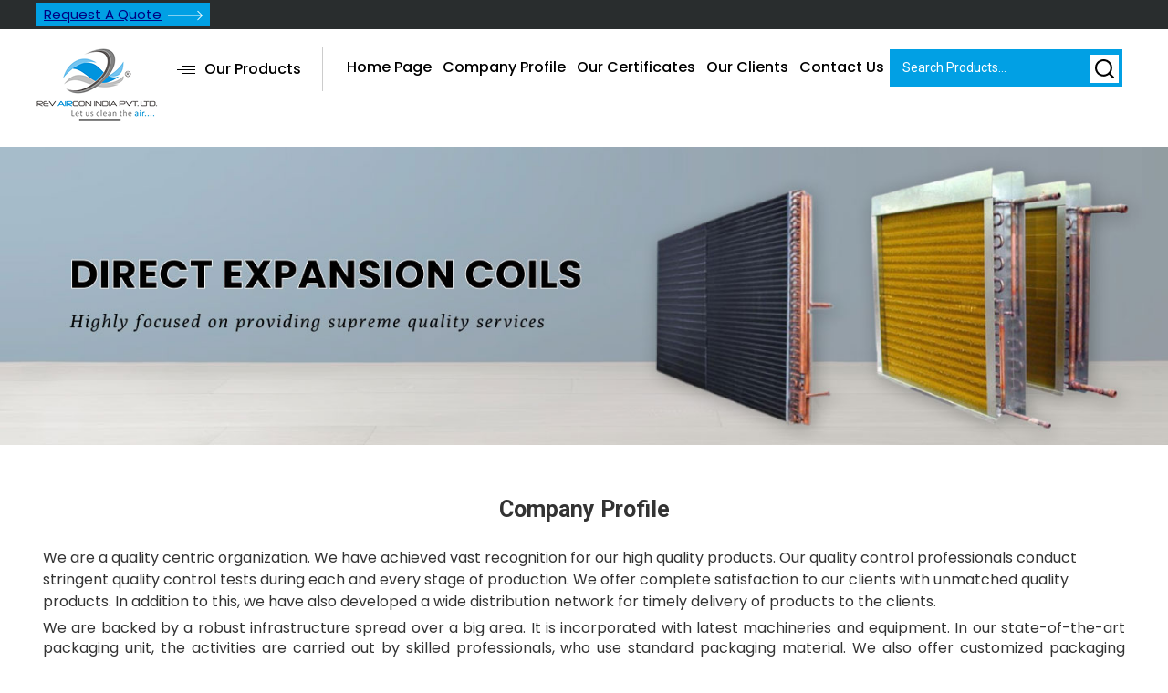

--- FILE ---
content_type: text/html
request_url: https://www.ahuindia.com/company-profile.html
body_size: 78077
content:



<!DOCTYPE html>

<html>
<head>

<meta http-equiv="Content-Type" content="text/html; charset=UTF-8">
<title>HVAC Cooling Coil Manufacturer in Ahmedabad, Square Air Diffusers Supplier, Exporter</title>
<meta name="description" content="REVLON INDUSTRIES based in Ahmedabad, Gujarat (India) is a manufacturer, supplier and exporter of HVAC Cooling Coil, Duct Damper, Square Air Diffusers at reasonable price. get more detail in our website.">
<meta name="keywords" content="Duct Damper, Square Air Diffusers. HVAC Cooling Coil,">
<!-- pg_css style tag start --><style id="pg_css" type="text/css">

ul { margin: 0px; padding: 0px; }
tr { margin: 0px; padding: 0px; }
td { margin: 0px; padding: 0px; }
table { margin: 0px; padding: 0px; }
p { line-height: 24px; margin: 6px 0; padding: 0px; text-align: justify; }
ol { margin: 0px; padding: 0px; }
li { margin: 0px; padding: 0px; text-align: left; }
input { margin: 0px; padding: 0px; }
img { border: 0px; margin: 0px; padding: 0px; }
html>body .pro_next_prod_main_container { float: right; left: 498px; position: absolute; width: 100%; }
html { margin: 0px; padding: 0px; }
h3 { font-family: 'Roboto', sans-serif; }
h2 { font-family: 'Roboto', sans-serif; }
h1 { color: #333333; font-family: 'Roboto', sans-serif; font-size: 25px; font-weight: bold; margin: 0px; padding: 10px 0; text-align: center; text-decoration: none; }
form { margin: 0px; padding: 0px; }
div { margin: 0px; padding: 0px; }
body { color: #000; font-family: 'Poppins', sans-serif; font-size: 16px; font-style: normal; margin: 0px; padding: 0px; }
b { margin: 0px; padding: 0px; }
a:hover { -moz-transition: all 0.25s ease-in-out; -o-transition: all 0.25s ease-in-out; -webkit-transition: all 0.25s ease-in-out; transition: all 0.25s ease-in-out; }
a.showroom_table_link:visited { color: #333; font-weight: normal; text-decoration: none; }
a.showroom_table_link:link { color: #333; font-weight: normal; text-decoration: none; }
a.showroom_table_link:hover { color: #333; font-weight: normal; text-decoration: underline; }
a.showroom_table_link:active { color: #333; font-weight: normal; text-decoration: none; }
a .callto_action_buttons:hover { color: #abe6ff; text-decoration: none; transition: all 0.25s ease-in-out; }
a .callto_action_buttons { background: none; border: 0px dashed #fff; border-radius: 0px; color: #fff; display: inline-block; font-style: normal; font-weight: bold; margin: 5px 3px; padding: 0px 0px; text-align: left; text-transform: uppercase; transition: all 0.25s ease-in-out; }
a { -moz-transition: all 0.25s ease-in-out; -o-transition: all 0.25s ease-in-out; -webkit-transition: all 0.25s ease-in-out; text-decoration: none; transition: all 0.25s ease-in-out; }
[dir='rtl'] .slick-prev:before { content: ''; }
[dir='rtl'] .slick-prev { left: auto; right: -25px; }
[dir='rtl'] .slick-next:before { content: ''; }
[dir='rtl'] .slick-next { left: -25px; right: auto; }
.zoomin_product span img { max-height: 500px!important; }
.zoomin_product span { top: 100px!important; }
.vision_txt { border: solid 1px #ffffff; color: #000000; font-weight: bold; padding: 8px; text-align: justify; }
.vision_img img { margin: 0 0 -4px; max-width: 100%; }
.vision_img { float: left; text-align: left; width: 45%; }
.vision_area { background: #f2ecdc; padding: 60px 20px; }
.view_all_pro a:hover { color: #0085c6; text-decoration: none; }
.view_all_pro a { color: #000; text-decoration: underline; }
.view_all_pro { color: #000; font-weight: 400; margin: 10px 0; padding: 0; text-align: right; }
.viewAll a:hover { background: #000; color: #fff; }
.viewAll a { background: #0c6e45; border-radius: 0px; color: #fff; display: block; padding: 12px 10px; }
.viewAll { display: none; font-size: 15px; font-weight: 500; line-height: 22px; margin: 25px auto 0; text-align: center; width: 190px; }
.video_box { border: 1px dashed #01a0e4; float: left; padding: 15px; width: 40%; }
.txt { font-weight: normal; text-align: justify; }
.trade_lead_main_con { background-color: #; margin: 0px auto; margin-top: 5px; overflow: hidden; padding: 20px 10px 20px 15px; }
.top_links_bg { background-position: top left; background-repeat: repeat-x; }
.title { color: #000; font-weight: 700; padding: 10px 0; }
.timer { background-color: #999; height: 6px; width: 0px; }
.test_new { display: none; visibility: hidden; }
.terms-footer-section .terms-section-area { align-items: center; display: flex; width: 100%; }
.terms-footer-section .terms-section a:hover { text-decoration: none; }
.terms-footer-section .terms-section .terms-condition a { margin: 0 0 0 4px; text-decoration: underline; }
.terms-footer-section .terms-section .terms-condition { color: #000; display: block; line-height: 22px; margin: 0 0 5px 0; width: 100%; }
.terms-footer-section .terms-section .designed-developed-section a { text-decoration: underline; }
.terms-footer-section .terms-section .designed-developed-section { display: block; width: 100%; }
.terms-footer-section .terms-section { color: #000; float: left; font-size: 12px; margin: 0 0 0 20px; width: 100%; }
.terms-footer-section .logo-section a img { display: block; width: auto; }
.terms-footer-section .logo-section a { display: inline-block; width: 100%; }
.terms-footer-section .logo-section { float: left; width: auto; }
.terms-footer-section { background: #fff; border-top: 1px solid rgba(255,255,255,0.4); display: block; margin: 0; padding: 20px 0; width: 100%; }
.template-container { box-sizing: border-box; margin: 0 auto; max-width: 1500px; padding: 0 1.25rem; }
.submit_form:hover { background: #018cc8; color: #fff; transition: all 0.25s ease-in-out; }
.submit_form { background: #01a0e4; border: 0px solid #01a0e4; border-radius: 25px; color: #fff; cursor: pointer; display: block; float: none; font-family: 'Roboto', sans-serif; font-size: 15px; font-weight: bold; line-height: 20px; margin: 5px auto 0; padding: 12px 0px; text-align: center; text-transform: uppercase; transition: all 0.25s ease-in-out; width: 100%; }
.static_whatsapp { bottom: 130px; position: fixed; right: 10px; z-index: 999999999; }
.static_categ_flex { display: flex; justify-content: space-around; }
.static_categ img:hover { filter: grayscale(100%); }
.static_categ img { margin: 0; max-width: 100%; transition: all 0.7s ease 0s; }
.static_categ { padding: 50px 0 0; text-align: center; }
.social_text { color: #000; font-size: 14px; font-weight: bold; padding-left: 5px; padding-right: 5px; text-align: right; }
.social_network { text-align: left; }
.social_icons_top { float: right !important; }
.social_icons img:hover { -moz-transition: all 0.25s ease-in-out; -o-transition: all 0.25s ease-in-out; -webkit-transition: all 0.25s ease-in-out; opacity: 1; transition: all 0.25s ease-in-out; }
.social_icons img { -moz-transition: all 0.25s ease-in-out; -o-transition: all 0.25s ease-in-out; -webkit-transition: all 0.25s ease-in-out; opacity: 0.8; transition: all 0.25s ease-in-out; }
.social_icons { display: inline-table; text-align: center; }
.slick-track { margin: 0 auto; width: 90%; }
.slick-prev:hover:before { opacity: 1; }
.slick-prev:hover { background: transparent; color: transparent; outline: none; }
.slick-prev:focus:before { opacity: 1; }
.slick-prev:focus { background: transparent; color: transparent; outline: none; }
.slick-prev:before { -moz-osx-font-smoothing: grayscale; -webkit-font-smoothing: antialiased; color: white; content: ''; font-family: 'slick'; font-size: 20px; line-height: 1; opacity: .75; }
.slick-prev.slick-disabled:before { opacity: .25; }
.slick-prev { background: transparent; border: none; color: transparent; cursor: pointer; display: none !important; font-size: 0; height: 20px; left: -25px; line-height: 0; outline: none; padding: 0; position: absolute; top: 50%; transform: translate(0, -50%); width: 20px; }
.slick-next:hover:before { opacity: 1; }
.slick-next:hover { background: transparent; color: transparent; outline: none; }
.slick-next:focus:before { opacity: 1; }
.slick-next:focus { background: transparent; color: transparent; outline: none; }
.slick-next:before { -moz-osx-font-smoothing: grayscale; -webkit-font-smoothing: antialiased; color: white; content: ''; font-family: 'slick'; font-size: 20px; line-height: 1; opacity: .75; }
.slick-next.slick-disabled:before { opacity: .25; }
.slick-next { background: transparent; border: none; color: transparent; cursor: pointer; display: none !important; font-size: 0; height: 20px; line-height: 0; outline: none; padding: 0; position: absolute; right: -25px; top: 50%; transform: translate(0, -50%); width: 20px; }
.slick-dotted.slick-slider { margin-bottom: 0px; }
.slick-dots li.slick-active button:before { color: black; opacity: .75; }
.slick-dots li button:hover:before { opacity: 1; }
.slick-dots li button:hover { background: #fff; outline: none; }
.slick-dots li button:focus:before { opacity: 1; }
.slick-dots li button:focus { background: #fff; outline: none; }
.slick-dots li button:before { -moz-osx-font-smoothing: grayscale; -webkit-font-smoothing: antialiased; color: black; content: ''; font-family: 'slick'; font-size: 6px; height: 20px; left: 0; line-height: 20px; opacity: .25; position: absolute; text-align: center; top: 0; width: 20px; }
.slick-dots li button { background: transparent; border: 1px solid #fff; border-radius: 50%; color: transparent; cursor: pointer; display: block; font-size: 0; height: 14px; line-height: 0; outline: none; padding: 5px; width: 14px; }
.slick-dots li { cursor: pointer; display: inline-block; height: 14px; margin: 0 5px; padding: 0; position: relative; width: 14px; }
.slick-dots { bottom: 20px; display: block; left: 0; list-style: none; margin: 0; padding: 0; position: absolute; right: 0; text-align: center; width: 100%; z-index: 999; }
.showroom_tr_bg { background: #FFF; padding: 6px; }
.showroom_tablebg { background: none; padding: 6px; }
.showroom_tablebackground { background-color: #0085c6; padding: 6px; }
.showroom_sub_heading { background-color: #0085c6; color: #FFF; font-weight: bold; }
.showroom_main_text a { color: #333; }
.showroom_main_text { align: justify; padding-left: 10px; padding-right: 10px; }
.showcase ul { list-style-type: none; }
.showcase li { float: none; list-style-type: none; margin: 2px 10px 2px 0; text-align: center; }
.showcase { float: right; font-size: 7px; margin: 15px auto 0; padding: 0; text-align: center; width: 15%; }
.send_inq_btn { margin: 0; padding: 0; text-align: left; }
.send_email_image { background-image: url(https://tiimg.tistatic.com/catalogs/template160523/send_email.gif); background-position: top center; background-repeat: no-repeat; display: none; float: left; height: 32px; padding-left: 40px; width: 32px; }
.sendInquary a:hover { color: #b6e9ff; }
.sendInquary a { background: url(https://tiimg.tistatic.com/catalogs/template160523/inquiry-bg.png) top center no-repeat; color: #fff; display: block; padding: 18px 0; }
.sendInquary { font-size: 15px; font-weight: 400; line-height: 20px; margin: 20px auto 0; text-align: center; text-transform: capitalize; width: 201px; }
.search_main { float: right; margin: 2px 10px 0 0; position: relative; z-index: 1; }
.search_input { background: none; border: none; color: #fff; font-family: 'Roboto',sans-serif; font-size: 14px; font-weight: 400; line-height: 21px; outline: none; padding: 10px 0; width: 75%; }
.search_form_toggle { opacity: 1 !important; top: 40px !important; }
.search_form:hover { background-color: #01a0e4 !important; transition: all 0.7s ease 0s !important; }
.search_form { background: #01a0e4; border: 0; display: block; opacity: 0; padding: 0; position: absolute; right: 0px; text-align: center; top: 10px; transition: all 0.7s ease 0s; width: 255px; z-index: 1; }
.scrollToTop { background: url(https://tiimg.tistatic.com/catalogs/template160523/up.png) no-repeat left top; bottom: 200px; color: #82735a; display: none; font-size: 0px; font-weight: bold; height: 45px; padding: 0px 60px 0px 0px; position: fixed; right: 0px; text-align: center; text-decoration: none; z-index: 99999; }
.rotate_imgtxt a:hover { color: #000000; text-decoration: none; }
.rotate_imgtxt a { color: #313131; text-decoration: none; }
.rotate_imgtxt { color: #313131; font-size: 14px; text-align: center; text-decoration: none; }
.right_bg { background: none; padding: 6px; }
.read_more1 img { margin: 0 0 0 6px; }
.read_more1 a:hover { color: #01a0e2; }
.read_more1 a { color: #000; text-decoration: none; }
.read_more1 { font-family: 'Yeseva One', cursive; font-size: 16px; line-height: 25px; margin: 20px auto 0; text-transform: capitalize; }
.read_more img { margin: 0 0 0 6px; }
.read_more a:hover { color: #018cc8; }
.read_more a { color: #01a0e2; font-weight: bold; text-decoration: none; }
.read_more { font-family: 'Yeseva One', cursive; font-size: 17px; line-height: 25px; margin: 20px auto 0; text-transform: capitalize; }
.punchline { color: #fff; font-size: 14px; font-weight: normal; text-align: left; }
.product_big_img_container { padding: 5px; text-align: center; width: 500px; }
.prod_tablebg { background: none; padding: 6px; }
.prod_row_con { float: none; margin: 0; overflow: hidden; padding: 0; }
.prod_num { padding: 6px 0; text-align: center; }
.prod_mainhead { float: left; margin: 0; overflow: hidden; padding: 0 0 10px; width: 100%; }
.prod_main_con { background-color: #fff; color: #000; float: none; margin: 0; padding: 0 10px; }
.prod_img_cont:hover { background-color: #0085c6; color: #fff; float: left; margin: 0; padding: 4px; width: 22%; }
.prod_img_cont { -moz-border-radius-topleft: 10px; -moz-border-radius-topright: 10px; -webkit-border-top-left-radius: 10px; -webkit-border-top-right-radius: 10px; background-color: #ececec; border-top-left-radius: 10px; border-top-right-radius: 10px; color: #000; display: block; float: left; margin: 0; padding: 4px; width: 22%; }
.prod_img { background-color: #ececec; margin: 0; padding: 0; text-align: center; }
.prod_description { color: #3c434a; font-weight: 400!important; margin: 0; padding: 6px 0; text-align: justify; }
.prod_descr_matter { color: #000; display: !important; font-weight: 400; margin: 0; padding: 0 0 15px; text-align: justify; }
.prod_descr_cont { float: right; margin: 0; padding: 0; width: 74%; }
.prod_cont { -moz-border-radius-topleft: 10px; -moz-border-radius-topright: 10px; -moz-box-shadow: 0 0 5px rgba(50,50,50,0.23); -webkit-border-top-left-radius: 10px; -webkit-border-top-right-radius: 10px; -webkit-box-shadow: 0 0 5px rgba(50,50,50,0.23); background-color: #fff; border-top-left-radius: 10px; border-top-right-radius: 10px; box-shadow: 0 0 5px rgba(50,50,50,0.23); float: right; margin: 0 0 20px; overflow: hidden; padding: 10px 6px; width: 100%; }
.prod_cat_name a:hover { color: #000; font-weight: 700; text-decoration: none; }
.prod_cat_name a { color: #0085c6; font-weight: 700; text-decoration: none; }
.prod_cat_name { background-color: #fff; border-bottom: 1px solid #0085c6; color: #0085c6; font-size: 18px; font-weight: 400; margin: 0; padding: 6px 0 6px 6px; text-align: left; }
.prod_cat_descr { color: #161614!important; margin: 0; padding: 6px 10px 6px 0; text-align: justify; }
.pro_title { color: #ae1905; font-weight: 700; margin: 0; padding: 0 0 10px; text-align: left; }
.pro_next_prod_main_container { float: right; margin-right: -490%; width: 100%; }
.pro_link_cont_alt ul { float: left; line-height: 18px; list-style-type: none; margin: 0; padding: 6px 0; text-align: left; width: 235px; }
.pro_link_cont_alt li a:hover { color: #0085c6; margin: 0; padding: 0; text-decoration: underline; }
.pro_link_cont_alt li a { color: #000; margin: 0; padding: 0; text-decoration: none; }
.pro_link_cont_alt li { color: #000; font-weight: 400; list-style-image: url(https://tiimg.tistatic.com/catalogs/template160523/cate-icon.png); list-style-type: none; margin: 0 0 0 17px; padding: 0; text-align: left; }
.pro_link_cont_alt { border-bottom: 1px dotted #dadada; float: none; margin: 0; overflow: hidden; padding: 0; width: 100%; }
.pro_link_cont ul { float: left; line-height: 18px; list-style-type: none; margin: 0; padding: 6px 0; text-align: left; width: 235px; }
.pro_link_cont li a:hover { color: #0085c6; margin: 0; padding: 0; text-decoration: underline; }
.pro_link_cont li a { color: #000; margin: 0; padding: 0; text-decoration: none; }
.pro_link_cont li { color: #000; font-weight: 400; list-style-image: url(https://tiimg.tistatic.com/catalogs/template160523/cate-icon.png); list-style-type: none; margin: 0 0 0 17px; padding: 0; text-align: left; }
.pro_link_cont { border-bottom: 1px dotted #dadada; float: none; margin: 0; overflow: hidden; padding: 0; width: 100%; }
.pro_link a:hover { color: #025885; text-decoration: none; }
.pro_link a { color: #025885; text-decoration: underline; }
.pro_link { color: #025885; margin: 0; padding: 4px 0; text-align: left; }
.pro_inquiry_btn a:hover { -moz-border-radius: 5px; -webkit-border-radius: 5px; background: url(https://tiimg.tistatic.com/catalogs/template160523/enquiry_bg_hover.jpg) top left repeat-x; border-radius: 5px; color: #FFF; font: bold 14px Arial,Helvetica,sans-serif; margin: 0; padding: 8px 15px; text-align: center; text-decoration: none; }
.pro_inquiry_btn a { -moz-border-radius: 3px; -webkit-border-radius: 3px; background: url(https://tiimg.tistatic.com/catalogs/template160523/enquiry_bg.jpg) top left repeat-x; border-radius: 3px; color: #FFF; display: block; float: right; font: bold 14px Arial,Helvetica,sans-serif; margin: 0; padding: 8px 15px; text-align: center; text-decoration: none; }
.pro_inquiry_btn { -moz-border-radius: 5px; -webkit-border-radius: 5px; border-radius: 5px; color: #FFF; font-weight: 700; margin: 0 auto; overflow: hidden; padding: 0; text-align: center; text-decoration: none; width: 118px; }
.pro_description_container { border-bottom: 0 solid #0085c6; border-top: 1px solid #0085c6; color: #000; margin: 0; padding: 6px; text-align: justify; }
.pro_code_con { border-bottom: 0 solid #0085c6; color: #000; float: left; height: 100%; margin: 10px 0 0; overflow: hidden; padding: 6px 0; text-align: center; width: 100%; }
.proName a:hover { color: #01a0e4; }
.proName a { color: #000; text-decoration: none; }
.proName { font-size: 16px; font-weight: 400; text-align: center; }
.previous_container { padding: 5px; text-align: center; vertical-align: middle; }
.previous a:hover { background: #000; color: #fff; display: block; padding: 10px; text-decoration: none; }
.previous a { background: #0085c6; color: #fff; display: block; padding: 10px; text-decoration: none; }
.previous { border: 0 solid #e28300; color: #fff; float: right; line-height: 22px; margin: 0; padding: 0; text-align: center; }
.prev11 a { display: block; height: 51px; }
.prev11 { background: url(https://tiimg.tistatic.com/catalogs/template160523/left-arrow.jpg) no-repeat; bottom: -30px; display: !important; float: right; height: 51px; left: 45%; position: absolute; width: 51px; }
.pager a.selected { text-decoration: underline; }
.pager a { margin: 0 5px; text-decoration: none; }
.pager { display: none !important; float: left; text-align: center; width: 300px; }
.outline a { outline: 0; }
.ourProductsTag a:hover { color: #ffffff; text-decoration: underline; }
.ourProductsTag a { color: #ffffff; text-decoration: none; }
.ourProductsTag { color: #ffffff; font-size: 11px; font-weight: normal; padding: 8px 0; text-decoration: none; }
.ourProducts a:hover { color: #ffff00; text-decoration: none; }
.ourProducts a { color: #ffff00; text-decoration: none; }
.ourProducts { color: #ffff00; font-size: 14px; font-weight: bold; line-height: 29px; text-decoration: none; }
.otp_verification_code .otp_box { background: #FFFDF8; border: 1px solid rgba(0,0,0,0.4); border-radius: 4px; display: block; height: 30px; line-height: 30px; margin: 0 auto 5px; outline: none; padding: 0px; text-align: center; width: 50%; }
.otp_verification_code { font-size: 14px; padding: 0 0 10px; text-align: center; }
.otp_title { font-size: 20px; font-weight: 600; margin-bottom: 10px; text-align: center; }
.otp_thank_section h4 { font-size: 25px; font-weight: bold; line-height: 30px; margin: 0; padding: 0 0 10px; }
.otp_thank_section { background: rgba(255,255,255,0.8); clear: both; font-size: 20px; line-height: 25px; margin: 0 auto; padding: 40px; text-align: center; }
.otp_text { line-height: 22px; text-align: center; }
.otp_form_section .otp_submit:hover { background: #018cc8; color: #fff; transition: all 0.25s ease-in-out; }
.otp_form_section .otp_submit { background: #01a0e4; border: 0px solid #01a0e4; border-radius: 0px; color: #fff; cursor: pointer; display: block; float: none; font-family: 'Roboto', sans-serif; font-size: 15px; font-weight: bold; line-height: 20px; margin: 5px auto 0; padding: 12px 0px; text-align: center; text-transform: uppercase; transition: all 0.25s ease-in-out; width: 200px; }
.otp_form_section .mcResendOtp { color: #ff0000; cursor: pointer; }
.otp_form_section { background: rgba(255,255,255,0.8); clear: both; padding: 40px; text-align: center; }
.otp_Resend_Section { display: flex; font-size: 14px; justify-content: space-between; line-height: 18px; padding: 10px 0; }
.other_product_cel_num_3_container { float: left; height: 185px; margin: 0; padding: 6px 0; text-align: center; width: 32%; }
.other_product_cel_num_2_container { border-right: 1px solid #0085c6; float: left; height: 185px; margin: 0; padding: 6px 0; text-align: center; width: 32%; }
.other_product_cel_num_1_container { border-right: 1px solid #0085c6; float: left; height: 185px; margin: 0; padding: 6px 0; text-align: center; width: 32%; }
.other_prod_mainhead { background-color: #fff; color: #000; padding: 5px 0; text-align: center; }
.other_prod_main_con { background-color: #fff; border: 1px solid none; float: right; height: 100%; margin: 0; overflow: hidden; padding: 0; position: relative; width: 74%; }
.other_prod_img { -moz-box-shadow: 3px 3px 4px rgba(0,2,0,0.36); -webkit-box-shadow: 3px 3px 4px rgba(0,2,0,0.36); border: 0 solid #0085c6; box-shadow: 3px 3px 4px rgba(0,2,0,0.36); height: 110px; margin: 0; width: 120px; }
.other_prod_cont { background-color: #fff; float: left; margin: 10px 0 10px 10px; overflow: hidden; padding: 0 0 6px; width: 100%; }
.other_pro_prod_main_con { background-color: #fff; border: 1px solid #0085c6; height: 100%; margin: 0; overflow: hidden; padding: 0; text-align: center; }
.other_pro_head3 a { color: #000; text-decoration: none; }
.other_pro_head3 { padding: 5px 0; text-align: center; }
.other_pro_head2 a { color: #000; text-decoration: none; }
.other_pro_head2 { padding: 5px 0; text-align: center; }
.other_pro_head1 a { color: #000; text-decoration: none; }
.other_pro_head1 { color: #000; padding: 5px 0; text-align: center; }
.other_pro_con { float: none; font-weight: 700; margin: 0 0 10px; padding: 0; text-align: center; }
.offline { opacity: 0.2 !important; }
.next_container { margin: 0; overflow: hidden; padding: 5px; }
.next_and_big_img_container { float: right; margin-left: 2px; margin-right: -57%; position: relative; width: 55%; }
.next11 a { display: block; height: 51px; }
.next11 { background: url(https://tiimg.tistatic.com/catalogs/template160523/right-arrow.jpg) no-repeat; bottom: -30px; display: !important; float: right; height: 51px; position: absolute; right: 45%; width: 51px; }
.next a:hover { background: #000; color: #fff; padding: 10px; text-decoration: none; }
.next a { background: #0085c6; color: #fff; display: block; padding: 10px; text-decoration: none; }
.next { border: 0 solid #e28300; color: #fff; float: left; line-height: 22px; margin: 25px 0 0; padding: 0; text-align: center; }
.more a:hover { -moz-border-radius: 5px; -webkit-border-radius: 5px; background: url(https://tiimg.tistatic.com/catalogs/template160523/enquiry_bg_hover.jpg) top left repeat-x; border-radius: 5px; color: #FFF; font: bold 14px Arial,Helvetica,sans-serif; margin: 0; padding: 8px 15px; text-align: center; text-decoration: none; }
.more a { -moz-border-radius: 3px; -webkit-border-radius: 3px; background: url(https://tiimg.tistatic.com/catalogs/template160523/enquiry_bg.jpg) top left repeat-x; border-radius: 3px; color: #FFF; display: block; float: right; font: bold 14px Arial,Helvetica,sans-serif; margin: 0; padding: 8px 15px; text-align: center; text-decoration: none; }
.more { color: #030100; float: right; line-height: 22px; margin: 10px 5px 0 0; padding: 0; text-align: center; }
.mid_punchline span { background: #fff; color: #000; padding: 0 15px; }
.mid_punchline p { background: #fff; color: #000; font-family: 'Yeseva One', cursive; font-size: 55px; font-weight: bold; letter-spacing: 1px; line-height: 65px; margin: 5px auto; max-width: max-content; padding: 10px 20px; text-align: center; text-transform: none; }
.mid_punchline { background: #0f2d3f url(https://tiimg.tistatic.com/catalogs/template160523/mid-para-bg.jpg) no-repeat center top; background-attachment: fixed; background-size: cover; color: #fff; font-size: 55px; font-weight: bold; letter-spacing: 1px; line-height: 90px; padding: 220px 20px; text-align: center; text-transform: uppercase; }
.mid_cate_products img { margin: 0 auto -6px; max-width: 100%; }
.mid_cate_products { box-shadow: 0 5px 8px rgba(0,0,0,0.1); display: flex; justify-content: space-between; max-width: 1380px; text-align: center; }
.matterPart { background: #fff; float: left; height: auto; margin: 12px 1%; width: 23%; }
.marquee_txt { color: #6d6c6c; font-size: 13px; font-weight: bold; padding: 5px; text-align: left; }
.map { background: right center no-repeat; }
.main_pro_head3 { color: #000; padding: 5px 0; text-align: center; }
.main_pro_head2 { color: #000; padding: 5px 0; text-align: center; }
.main_pro_head1 { color: #000; padding: 5px 0; text-align: center; width: 100%; }
.main_next_big_img_and_previous_container_cell3 { -moz-box-shadow: 1px 1px 20px 1px rgba(1,1,1,0.1); -webkit-box-shadow: 1px 1px 20px 1px rgba(1,1,1,0.1); background-color: #fff; background-repeat: no-repeat; border: 1px solid #eae9e9; box-shadow: 1px 1px 20px 1px rgba(1,1,1,0.1); float: left; margin-bottom: 20px; width: 99%; }
.main_next_big_img_and_previous_container_cell2 { background-repeat: no-repeat; border-right: 1px solid none; float: left; width: 50%; }
.main_next_big_img_and_previous_container_cell1 { background-repeat: no-repeat; border-right: 1px solid none; float: left; width: 48%; }
.main_nav { float: right; margin: 0px auto 0; }
.main_con { background-color: none; border: 0 solid #CCC; margin: 0 auto; padding: 0; }
.main { margin: 0 auto; max-width: 1500px; padding: 0 50px; }
.logo img { max-width: 100%; }
.logo { float: left; }
.list_carousel.responsive { margin-left: 0; width: auto; }
.list_carousel ul { list-style: none; margin: 0px 0px 0px 0px !important; padding: 0x 0px 0px 0px !important; }
.list_carousel li img { max-width: 100%; }
.list_carousel li { -webkit-transition: 0.25s; background: #fff; border: 0px solid #d0d0cf; color: #999; display: block; float: left; margin: 0 10px !important; overflow: hidden; padding: 0px; text-align: center; transition: 0.25s; width: 286px; }
.list_carousel { height: auto; margin: 0; padding: 0; position: relative !important; width: 100%; }
.linked:hover { color: #000000; font-weight: normal; text-decoration: none; }
.linked { color: #000000; font-weight: normal; text-decoration: underline; }
.left_menu { color: #ffffff; font-weight: normal; text-align: left; text-decoration: none; }
.left_bg { background: none; padding: 6px; }
.leads_row_loop_cont { float: none; margin: 0px; overflow: hidden; padding: 0px; }
.lead_text2 { color: #000; text-align: right; }
.lead_text1 { color: #000; text-align: justify; }
.lead_sub_text1 a:hover { color: #000; }
.lead_sub_text1 a { color: #000; }
.lead_sub_text1 { color: #000; text-align: left; }
.lead_main_txt_con { float: none; overflow: hidden; }
.lead_header_con { background-color: #; float: none; height: 100%; margin: 0px 0px 10px 0px; overflow: hidden; padding: 0px; }
.lead_head_left { float: left; margin: 0px; padding: 0px; width: 350px; }
.lead_date_con { float: right; margin: 0px; padding: 0px; width: 300px; }
.lead_col_cont { border-bottom: 1px solid #CCC; float: none; height: 100%; margin: 0px; margin-bottom: 15px; overflow: hidden; padding: 0px 0px 10px 0px; }
.latest_product_heading { border-bottom: 1px solid #c8c8c8; color: #000000; font-size: 18px; font-weight: normal; padding: 2px 0px 5px 0px; text-align: left; }
.lang_translator ul { margin: 0px; padding: 0px; }
.lang_translator dt { margin: 0px; padding: 0px; }
.lang_translator dl { margin: 0px; padding: 0px; }
.lang_translator dd { margin: 0px; padding: 0px; }
.lang_translator .flagvisibility { display: none; }
.lang_translator .dropdown dt a:hover { color: #000; }
.lang_translator .dropdown dt a:focus { color: #000; }
.lang_translator .dropdown dt a span img { margin: -2px 5px 0 5px; }
.lang_translator .dropdown dt a { display: block; font-weight: normal; margin: 0 auto; padding: 7px 5px 7px 12px; text-align: left; width: auto; }
.lang_translator .dropdown dd ul li a:hover { background-color: #ebebeb; }
.lang_translator .dropdown dd ul li a img { border: none; margin-right: 5px; }
.lang_translator .dropdown dd ul li a { display: block; line-height: 20px; padding: 5px 5px 5px 5px; }
.lang_translator .dropdown dd ul { background: #fff; bottom: 35px; color: #000; display: none; list-style: none; min-width: 107px; position: absolute; width: auto; }
.lang_translator .dropdown dd { position: relative; z-index: 1000; }
.lang_translator .dropdown a:visited { color: #000; outline: none; text-decoration: none; }
.lang_translator .dropdown a:hover { color: #000; }
.lang_translator .dropdown a { color: #000; outline: none; text-decoration: none; }
.lang_translator { -moz-border-radius: 0; -webkit-border-radius: 0; background: url(https://tiimg.tistatic.com/catalogs/template160523/lang-arrow.png) no-repeat 150px 14px; border: 0px solid #CCC; border-radius: 0; position: absolute; text-align: left; width: 160px; z-index: 999; }
.lang_main { float: right; font-size: 14px; height: 30px; margin: 0 0; position: relative; width: 220px; }
.iso { color: #000000; font-size: 10px; text-align: left; }
.inner_text_area ul { margin: 10px 0 1px 24px; }
.inner_text_area p { line-height: 22px; }
.inner_text_area { line-height: 24px; padding: 30px 20px; }
.inner-banner img { max-width: 100%; width: 100%; }
.inner-banner { text-align: center; }
.imgAndzoom { text-align: center; }
.imagePart img:hover { transform: scale(1.3); }
.imagePart img { margin: 0 0 -4px; transition: all 0.7s ease 0s; width: 100%; }
.imagePart { border: 1px solid #000; overflow: hidden; text-align: center; transition: all 0.7s ease 0s; }
.home_txt_area ul { margin: 10px 0 0 15px; }
.home_txt_area h3 { color: #01a0e2; font-size: 40px; font-weight: 600; line-height: 45px; margin: 0px; padding: 0 0 15px; text-align: left; text-transform: capitalize; }
.home_txt_area h2:after { background: #003466; content: ""; height: 2px; left: 0; position: absolute; top: 12px; width: 96px; }
.home_txt_area h2 { color: #01a0e2; font-size: 17px; font-weight: 400; line-height: 22px; margin: 0 0 15px; padding: 0 0 0 108px; position: relative; text-align: left; text-transform: capitalize; }
.home_txt_area { color: #000; float: right; line-height: 25px; margin: 50px auto 0; padding: 0; width: 52%; }
.homeProducts .caroufredsel_wrapper { height: 440px !important; position: relative !important; width: 100% !important; }
.homeProducts { padding: 50px 15px 80px; text-align: center; }
.hilight { color: #ffffff; font-weight: normal; text-align: left; text-decoration: none; }
.heading { color: #333333; font-family: 'Roboto', sans-serif; font-size: 25px; font-weight: bold; margin: 0px; padding: 10px 0; text-align: center; text-decoration: none; }
.header_strip { background: #292d2e; font-family: 'Poppins', sans-serif; padding: 3px 20px; }
.header_right { float: right; }
.header { background: #fff; font-family: 'Poppins', sans-serif; padding: 20px 20px; }
.head_link img { margin: 0 0 0 7px; }
.head_link a:hover { background: #018cc8; color: #fff; }
.head_link a { background: #01a0e4; border: 0px solid #01a0e4; border-radius: 0px; color: #fff; display: block; padding: 3px 8px; }
.head_link { float: left; font-size: 15px; font-weight: normal; line-height: 20px; margin: 0 0; text-align: center; text-transform: capitalize; width: auto; }
.google_map { text-align: center; }
.go_icon:hover { opacity: 0.9; }
.go_icon2:hover { opacity: 0.9; }
.go_icon2 { background: #fff; cursor: pointer; float: right; margin: 6px 4px 0 0; padding: 5px; transition: all 0.7s ease 0s; }
.go_icon { background: url(https://tiimg.tistatic.com/catalogs/template160523/go.png) no-repeat center center; border: 1px solid rgba(0,0,0,0.5); border-radius: 0px; cursor: pointer; display: inline-block; float: right; height: 40px; padding: 0px; position: relative; right: 0; text-align: center; transition: all 0.7s ease 0s; width: 40px; z-index: 2; }
.fright { float: right; }
.form_title h4::before { background: #01a0e2; content: ""; height: 3px; left: 0; position: absolute; top: 10px; width: 40px; }
.form_title h4 { color: #01a0e4; font-size: 20px; font-weight: normal; line-height: 25px; margin: 0; padding: 0px 0 10px; position: relative; text-align: left; text-transform: uppercase; }
.form_title h3 { color: #000; font-size: 40px; font-weight: bold; line-height: 45px; margin: 0 0; padding: 0 0 10px; text-align: left; text-transform: capitalize; }
.form_title { color: #000; float: left; font-size: 16px; line-height: 25px; margin: 70px auto 0; text-align: left; width: 40%; }
.form_section1 { height: 120px !important; outline: none; }
.form_section { background: #fff; border: 1px solid #e7e7e7; border-radius: 4px; box-sizing: border-box; color: #000; display: block; font-family: 'Roboto', sans-serif; font-size: 14px; outline: none; padding: 12px 10px; width: 100%; }
.form_area_panel { padding: 50px 20px; }
.form_area_in { margin: 0px auto; width: 90%; }
.form_area_full { width: 100% !important; }
.form_area ul { list-style-type: none; margin: 0 !important; width: auto !important; }
.form_area li { box-sizing: border-box; float: left; padding: 0 15px 10px 0; width: 50%; }
.form_area { border: 0px solid #fff; box-sizing: border-box; float: right; margin: 0px auto 0; padding: 0px; width: 45%; }
.footer_strip ul { list-style-type: none; margin: 0px 0 0 !important; }
.footer_strip li a:hover { color: #bbdeff; }
.footer_strip li a { background: url(https://tiimg.tistatic.com/catalogs/template160523/bullet.png) no-repeat left center; border-bottom: 0px dashed rgba(255,255,255,0.4); color: #fff; display: block; padding: 5px 0px 5px 20px; }
.footer_strip li { color: #fff; line-height: 22px; margin: 0; padding: 0px 0; }
.footer_strip { float: left; font-size: 15px; margin: 0 2.5%; width: 15%; }
.footer_pro ul { height: 165px; list-style-type: none; margin: 0px 0 0 !important; overflow: hidden; }
.footer_pro li a:hover { color: #bbdeff; }
.footer_pro li a { background: url(https://tiimg.tistatic.com/catalogs/template160523/bullet.png) no-repeat left center; border-bottom: 0px dashed rgba(255,255,255,0.4); color: #fff; display: block; padding: 5px 0px 5px 20px; }
.footer_pro li { color: #fff; line-height: 22px; margin: 0; padding: 0px 0; }
.footer_pro { float: left; font-size: 15px; margin: 0; width: 20%; }
.footer_links a:hover { color: #fff; text-decoration: underline; }
.footer_links a { color: #fff; text-decoration: none; }
.footer_links { color: #fff; font-weight: normal; padding: 5px; text-align: center; }
.footer_icon { background: #01a0e4; border-radius: 40px; margin: 20px auto 0px; max-width: max-content; padding: 15px 50px; text-align: center; }
.footer_add ul { float: left; list-style-type: none; margin: 0 0 20px; width: 85%; }
.footer_add { float: left; margin: 0; width: 45%; }
.footer { background: #252525; font-family: 'Poppins', sans-serif; margin: 0px auto 0; padding: 50px 20px; }
.fleft { float: left; }
.f2b { color: #333; font-weight: bold; }
.f2 { color: #333; }
.enquiry_btn a:hover { -moz-border-radius: 5px; -webkit-border-radius: 5px; background: url(https://tiimg.tistatic.com/catalogs/template160523/enquiry_bg_hover.jpg) top left repeat-x; border-radius: 5px; color: #FFF; font: bold 14px Arial,Helvetica,sans-serif; margin: 0; padding: 8px 15px; text-align: center; text-decoration: none; }
.enquiry_btn a { -moz-border-radius: 3px; -webkit-border-radius: 3px; background: url(https://tiimg.tistatic.com/catalogs/template160523/enquiry_bg.jpg) top left repeat-x; border-radius: 3px; color: #FFF; display: block; font: bold 14px Arial,Helvetica,sans-serif; margin: 0; padding: 8px 15px; text-align: center; text-decoration: none; }
.enquiry_btn { color: #FFF; float: left; font-weight: 700; margin: 0; text-align: center; }
.enlarge { color: red; font-weight: 700; text-align: center; }
.email { font-size: 0px !important; line-height: 0 !important; }
.default_title::after { background: #b5dbff; bottom: 0; content: ""; height: 2px; left: 0; margin: 0 auto; position: absolute; right: 0; width: 100px; }
.default_title p { color: #000; font-size: 20px; font-weight: bold; margin: 0; text-align: center; text-transform: capitalize; }
.default_title { color: #000; font-size: 40px; font-weight: bold; letter-spacing: 1px; line-height: 45px; margin: 0 0 25px; padding: 0 0 15px; position: relative; text-align: center; text-transform: capitalize; }
.cross_icon:hover { opacity: 0.9; }
.cross_icon { background: url(https://tiimg.tistatic.com/catalogs/template160523/cross-btn.png) no-repeat center center !important; }
.content_tablebg { background: none; padding: 6px; }
.content_area { background: url(https://tiimg.tistatic.com/catalogs/template160523/content-bg.jpg) no-repeat left top; margin: 60px auto 0; padding: 140px 20px 10px; }
.contact_heading:after { background: #fff; bottom: 0px; content: ""; height: 2px; left: 0; position: absolute; width: 60px; }
.contact_heading { color: #fff; font-family: 'Yeseva One', cursive; font-size: 25px; font-weight: bold; letter-spacing: 0.5px; line-height: 30px; margin: 0 0 25px; padding: 0 0 10px; position: relative; text-align: left; text-transform: capitalize; }
.contact_detail { margin: -66px auto 50px; text-align: left; }
.contact_bg { background-color: #e9eae9; border: solid 1px #ffffff; padding: 8px; }
.contact img { vertical-align: middle; }
.contact a:hover { text-decoration: underline; }
.contact a { color: #fff; display: inline-table; float: none; font-weight: bold; text-decoration: none; }
.contact { color: #fff; font-size: 15px; font-weight: normal; line-height: 21px; text-align: left; }
.company_vision p { color: #01a0e2; font-family: 'Yeseva One', cursive; font-size: 40px; font-weight: bold; letter-spacing: 1px; line-height: 45px; margin: 0px; padding: 0 0 10px; text-align: left; text-transform: capitalize; }
.company_vision h3 { color: #000; font-size: 20px; font-weight: 400; letter-spacing: 1px; line-height: 25px; margin: 0; padding: 0 0 10px; text-transform: uppercase; }
.company_vision h1 { color: #000; font-family: 'Poppins', sans-serif; font-size: 20px; font-weight: 400; line-height: 26px; margin: 0; padding: 0; text-align: left; }
.company_vision { color: #000; float: right; font-weight: 400; line-height: 21px; padding: 70px 0 0; width: 53%; }
.company_facts_flex { display: flex; justify-content: space-around; }
.company_facts img { max-width: 100%; }
.company_facts h3 { color: #f2fafd; font-family: 'Yeseva One', cursive; font-size: 140px; font-weight: bold; letter-spacing: 1px; line-height: 150px; margin: 0; padding: 0 0 15px; text-align: center; text-transform: capitalize; }
.company_facts { padding: 40px 20px; text-align: center; }
.color1 { color: #000; }
.col3img { border: 0; margin: 0; padding: 0; }
.co_name_small { color: #fff; display: none; font-size: 16px; line-height: 21px; margin: 0 0 10px; text-align: left; text-transform: uppercase; }
.co_name { color: #ffffff; font-size: 20px; font-weight: bold; padding-left: 10px; text-align: left; }
.cmf_image { background-image: url(https://tiimg.tistatic.com/catalogs/template160523/call_me.gif); background-position: top center; background-repeat: no-repeat; display: none; float: left; height: 33px; padding-left: 40px; width: 33px; }
.close_image { background-image: url(https://tiimg.tistatic.com/catalogs/template160523/close_icon.png); background-repeat: no-repeat; float: left; height: 22px; left: -5px; position: absolute; top: -5px; width: 20px; }
.clearfix::before { clear: both; content: ''; display: table; }
.clearfix::after { clear: both; content: ''; display: table; }
.clearfix { clear: both; float: none; }
.clear { clear: both; }
.chooseLanguageOption { top: -145px !important; }
.certificates_panel img { max-width: 100%; }
.certificates_panel h3 { color: #000; font-size: 35px; font-weight: bold; line-height: 40px; margin: 0 0 25px; padding: 0 0 15px; text-align: center; text-transform: uppercase; }
.certificates_panel { text-align: center; }
.category a { background: url(https://tiimg.tistatic.com/catalogs/template160523/nav-category-icon.png) no-repeat left center !important; border-right: 1px solid rgba(0,0,0,0.2) !important; margin: 0 20px 0 0 !important; padding: 16px 10px 16px 30px !important; }
.category { width: 180px; }
.cate_row_con { float: none; height: 100%; margin: 0; overflow: hidden; padding: 4px 10px 0; }
.cate_prod_img_cont { float: left; margin: 0; padding: 0; }
.cate_prod_descr_cont { float: right; margin: 0 0 0 10px; padding: 0; width: 83%; }
.cate_prod_cont { background-color: transparent; border-bottom: 1px solid #fff; float: left; height: 100%; margin: 0 0 20px; overflow: hidden; padding: 10px 6px; width: 98%; }
.cate_num { color: #000; padding: 6px 0; text-align: center; }
.cate_main_con { background-color: #fff; border: 0 solid #CCC; margin: 0 auto; padding: 10px; width: 98%; }
.cate_img:hover { -moz-box-shadow: 0 0 5px rgba(50,50,50,0.21); -webkit-box-shadow: 0 0 5px rgba(50,50,50,0.21); background-color: #FFF; box-shadow: 0 0 5px rgba(50,50,50,0.21); margin: 0; padding: 4px; text-align: center; }
.cate_img { margin: 0; padding: 4px; text-align: center; }
.cat_name_head a:hover { color: #000; font-size: 18px; font-weight: 700; text-decoration: none; }
.cat_name_head a { color: #0085c6; font-size: 18px; font-weight: 700; text-decoration: none; }
.cat_name_head { background-color: transparent; border-bottom: 1px solid #0085c6; color: #0085c6; font-size: 18px; font-weight: 700; margin: 0 0 10px; padding: 6px 0; text-align: left; }
.callto_action_buttons img { margin: 0 3px 0 10px; }
.callto_action_buttons { float: none; font-size: 15px; line-height: 20px; width: auto; }
.btnsArea { padding: 20px 10px; }
.bottom_cate_products_flex { display: flex; justify-content: space-between; }
.bottom_cate_products img { max-width: 100%; }
.bottom_cate_products { padding: 50px 20px; text-align: center; }
.border { border: 1px solid #df2014; }
.banner-area .banner .slick-list { display: block; overflow: hidden; width: 100%; }
.banner-area { display: block; margin: 0; overflow: hidden; padding: 0; text-align: center; width: 100%; }
.banner img { margin: 0 0 -4px; max-width: 100%; width: 100%; }
.banner { display: block; margin-bottom: 0; position: relative; width: 100%; z-index: 0; }
.back_link a:hover { color: #0085c6; text-decoration: underline; }
.back_link a { color: #000!important; text-decoration: none; }
.back_link { color: #000; margin: 0; padding: 5px; text-align: center; }
.alt_send_inq_btn { margin: 0; padding: 0; text-align: left; }
.alt_prod_num { padding: 6px 0; text-align: center; }
.alt_prod_img_cont:hover { background-color: #0085c6; color: #fff; float: left; margin: 0; padding: 4px; width: 22%; }
.alt_prod_img_cont { -moz-border-radius-topleft: 10px; -moz-border-radius-topright: 10px; -webkit-border-top-left-radius: 10px; -webkit-border-top-right-radius: 10px; background-color: #ececec; border-top-left-radius: 10px; border-top-right-radius: 10px; color: #000; display: block; float: left; margin: 0; padding: 4px; width: 22%; }
.alt_prod_img { margin: 0; padding: 0; text-align: center; }
.alt_prod_description { color: #3c434a; font-weight: 400!important; margin: 0; padding: 6px 0; text-align: justify; }
.alt_prod_descr_cont { float: right; margin: 0; padding: 0; width: 74%; }
.alt_prod_cont { -moz-border-radius-topleft: 10px; -moz-border-radius-topright: 10px; -moz-box-shadow: 0 0 5px rgba(50,50,50,0.23); -webkit-border-top-left-radius: 10px; -webkit-border-top-right-radius: 10px; -webkit-box-shadow: 0 0 5px rgba(50,50,50,0.23); background-color: #fff; border-top-left-radius: 10px; border-top-right-radius: 10px; box-shadow: 0 0 5px rgba(50,50,50,0.23); float: right; margin: 0 0 20px; overflow: hidden; padding: 10px 6px; width: 100%; }
.alt_prod_cat_name a:hover { color: #000; font-size: 18px; font-weight: 700; text-decoration: none; }
.alt_prod_cat_name a { color: #0085c6; font-size: 18px; font-weight: 700; text-decoration: none; }
.alt_prod_cat_name { background-color: #fff; border-bottom: 1px solid #0085c6; color: #0085c6; font-size: 18px; font-weight: 700; margin: 0; padding: 6px 0 6px 6px; text-align: left; }
.alt_prod_cat_descr { color: #161614!important; margin: 0; padding: 6px 10px 6px 0; text-align: justify; }
.alt_pro_link_cont_alt ul { float: left; line-height: 18px; list-style-type: none; margin: 0; padding: 6px 0; text-align: left; width: 235px; }
.alt_pro_link_cont_alt li a:hover { color: #0085c6; margin: 0; padding: 0; text-decoration: underline; }
.alt_pro_link_cont_alt li a { color: #000; margin: 0; padding: 0; text-decoration: none; }
.alt_pro_link_cont_alt li { color: #000; font-weight: 400; list-style-image: url(https://tiimg.tistatic.com/catalogs/template160523/cate-icon.png); list-style-type: none; margin: 0 0 0 17px; padding: 0; text-align: left; }
.alt_pro_link_cont_alt { border-bottom: 1px dotted #dadada; float: none; margin: 0 20px 0 0; overflow: hidden; padding: 0; width: 100%; }
.alt_pro_link_cont ul { float: left; line-height: 18px; list-style-type: none; margin: 0; padding: 6px 0; text-align: left; width: 235px; }
.alt_pro_link_cont li a:hover { color: #0085c6; margin: 0; padding: 0; text-decoration: underline; }
.alt_pro_link_cont li a { color: #000; margin: 0; padding: 0; text-decoration: none; }
.alt_pro_link_cont li { color: #000; font-weight: 400; list-style-image: url(https://tiimg.tistatic.com/catalogs/template160523/cate-icon.png); list-style-type: none; margin: 0 0 0 17px; padding: 0; text-align: left; }
.alt_pro_link_cont { border-bottom: 1px dotted #dadada; float: none; margin: 0; overflow: hidden; padding: 0; width: 100%; }
.alt_pro_link a:hover { color: #025885; text-decoration: none; }
.alt_pro_link a { color: #025885; text-decoration: underline; }
.alt_pro_link { color: #025885; margin: 0; padding: 4px 0; text-align: left; }
.alt_other_prod_main_con { background-color: #fff; border: 1px solid none; float: right; height: 100%; margin: 0; overflow: hidden; padding: 0; position: relative; width: 74%; }
.alt_other_prod_cont { background-color: #fff; float: right; margin: 10px 0; overflow: hidden; padding: 0 0 6px; width: 97%; }
.alt_enquiry_btn a:hover { -moz-border-radius: 5px; -webkit-border-radius: 5px; background-color: #552c08; border-radius: 5px; color: #FFF; margin: 0; padding: 4px 12px; text-align: center; text-decoration: none; }
.alt_enquiry_btn a { -moz-border-radius: 5px; -webkit-border-radius: 5px; background-color: #d34507; border-radius: 5px; color: #FFF; display: block; margin: 0; padding: 4px 12px; text-align: center; text-decoration: none; }
.alt_enquiry_btn { color: #FFF; float: left; font-weight: 700; margin: 0; text-align: center; }
.alt_enlarge { color: red; font-weight: 700; text-align: center; }
.alt_cate_prod_img_cont { float: left; margin: 0; padding: 0; }
.alt_cate_prod_descr_cont { color: #FFF; float: right; margin: 0 0 0 10px; padding: 0; width: 83%; }
.alt_cate_prod_cont { background-color: transparent; border-bottom: 1px solid #fff; float: right; height: 100%; margin: 0 0 20px; overflow: hidden; padding: 10px 6px; width: 98%; }
.alt_cate_num { color: #000; padding: 6px 0; text-align: center; }
.alt_cate_img:hover { -moz-box-shadow: 0 0 5px rgba(50,50,50,0.21); -webkit-box-shadow: 0 0 5px rgba(50,50,50,0.21); background-color: #FFF; box-shadow: 0 0 5px rgba(50,50,50,0.21); margin: 0; padding: 4px; text-align: center; }
.alt_cate_img { margin: 0; padding: 4px; text-align: center; }
.alt_cat_name_head a:hover { color: #000; font-size: 18px; font-weight: 700; text-decoration: none; }
.alt_cat_name_head a { color: #0085c6; font-size: 18px; font-weight: 700; text-decoration: none; }
.alt_cat_name_head { background-color: transparent; border-bottom: 1px solid #0085c6; color: #0085c6; font-size: 18px; font-weight: 700; margin: 0 0 10px; padding: 6px 0; text-align: left; }
.add_icon { float: left; margin: 4px 15px 0 0; }
.about_img:after { border: 1px solid #01a0e4; content: ""; height: 100%; position: absolute; right: -20px; top: -20px; width: 100%; z-index: -1; }
.about_img img { max-width: 100%; }
.about_img { float: left; margin: 0px auto 0; position: relative; width: 40%; z-index: 1; }
* html .prod_num { color: #000; padding: 6px 0px 6px 0px; text-align: center; }
* html .prod_descr_cont { float: right; margin: 0px 0px 0px 0px; padding: 0px; width: 74%; }
* html .prod_cat_descr { color: #161614; margin: 0px; padding: 6px 0px 6px 0px; text-align: justify; }
* html .pro_next_prod_main_container { float: right; left: 498px; position: absolute; width: 90%; }
* html .previous { background-color: #fb9100; border: 1px solid #e28300; color: #fff; float: none; left: 180px; margin: 0; overflow: hidden; padding: 6px; position: absolute; top: 5px; }
* html .other_prod_main_con { background-color: #fff; float: right; height: auto; margin: 0px; overflow: hidden; padding: 0px 0px 0px 0px; width: 74%; }
* html .next_and_big_img_container { float: right; margin-left: 160px; margin-right: -950%; position: relative; width: 90%; }
* html .main_next_big_img_and_previous_container_cell3 { background-repeat: no-repeat; border: 5px solid #eae9e9; float: none; overflow: hidden; width: 98%; }
* html .main_next_big_img_and_previous_container_cell2 { border-right: 0 solid #CCC; float: left; width: 10%; }
* html .main_next_big_img_and_previous_container_cell1 { border-right: 0 solid #CCC; float: left; margin-left: 100px; width: 90%; }
* html .alt_other_prod_main_con { background-color: #fff; float: right; height: auto; margin: 0px 0px 0px 6px; overflow: hidden; padding: 0px 0px 0px 0px; width: 7474%; }
* html .alt_other_prod_cont { background-color: #fff; float: right; margin: 10px 5px 10px 0px; overflow: hidden; padding: 6px 6px 6px 6px; width: 97%; }
#topbar { background-image: url(https://tiimg.tistatic.com/catalogs/template160523/floating-bg.jpg); background-position: top; background-repeat: no-repeat; border: 1px solid #f4f4f4; color: #575757; font-family: Verdana, Arial, Geneva, sans-serif; font-size: 15px; font-weight: bold; height: 94px; margin: 0 auto; padding: 5px; position: absolute; width: 135px; }
#top_header { float: left; height: 20px; width: 100%; }
#send_mail_encap { float: none; margin: 16px 0px 0px 0px; text-align: center; width: 100%; }
#send_email_text:hover { -moz-box-shadow: 0px 0px 0px 1px rgba(0, 0, 0, 100); -webkit-box-shadow: 0px 0px 1px 1px rgba(0, 0, 0, 100); background: -moz-linear-gradient(top,  #e93030,  #872525); background-color: #872525; border-bottom: 1px solid #872525; border-left: 1px solid #872525; border-right: 1px solid #872525; border-top: 1px solid #ff3c3c; box-shadow: 0px 0px 0px 1px rgba(0, 0, 0, 100); filter: progidXImageTransform.Microsoft.gradient(startColorstr='#e93030', endColorstr='#872525'); }
#send_email_text a:visited { color: #ffffff; text-decoration: none; }
#send_email_text a:hover { color: #ffffff; text-decoration: none; }
#send_email_text a { color: #ffffff; font-family: Arial, Helvetica, sans-serif; font-size: 15px; font-weight: bold; letter-spacing: 0.1px; text-align: center; text-decoration: none; width: 130px; }
#send_email_text { -moz-border-radius: 15px; -moz-box-shadow: 0px 0px 0px 1px rgba(255, 255, 255, 100); -webkit-border-radius: 30px; -webkit-box-shadow: 0px 0px 1px 1px rgba(255, 255, 255, 100); background: -moz-linear-gradient(top,  #b23939,  #872525); background-color: #872525; border-bottom: 1px solid #762425; border-left: 1px solid #a63333; border-radius: 15px; border-right: 1px solid #a63333; border-top: 1px solid #cf6363; box-shadow: 0px 0px 0px 1px rgba(255, 255, 255, 100); filter: dropshadow(color=#000000, offx=1, offy=1); float: none; letter-spacing: -1px; margin: 0 auto; padding: 5px 0px 5px 0px; text-align: center; text-shadow: 1px 1px 1px #000000; width: 110px; }
#sddm li a { color: #FFF; display: block; margin: 1px; padding: 4px 10px; text-align: center; text-decoration: none; }
#sddm li { float: left; font: bold 11px arial; list-style: none; margin: 0; padding: 0; }
#sddm div a:hover { -khtml-border-radius: 5px; -moz-border-radius: 5px; -webkit-border-radius: 5px; background: #0085c6; border-radius: 5px; color: #ffffff; }
#sddm div a { background: #fcfafa; color: #000000; display: block; font: 11px arial; margin: 0; padding: 5px 10px; position: relative; text-align: left; text-decoration: none; }
#sddm div { background: #e9e9e9; border: 1px solid  #222222; margin: 8px 0px 0px 0px; padding: 0; position: absolute; visibility: hidden; }
#sddm { float: left; margin: 0px; padding: 0px; z-index: 30; }
#cssmenu.align-right ul ul ul { margin-left: 0; margin-right: 100%; }
#cssmenu.align-right ul ul { text-align: right; }
#cssmenu.align-right li:hover> ul { left: auto; right: 0; }
#cssmenu.align-right> ul> li { float: right; }
#cssmenu.align-center ul ul { text-align: left; }
#cssmenu.align-center> ul> li { display: inline-block; float: none; }
#cssmenu.align-center> ul { font-size: 0; text-align: center; }
#cssmenu ul ul ul { margin-left: 100%; top: 0; }
#cssmenu ul ul li:last-child> a { border-bottom: 0; }
#cssmenu ul ul li:hover> a { background: #009ce7 !important; color: #fff; }
#cssmenu ul ul li.last-item> a { border-bottom: 0; }
#cssmenu ul ul li.has-sub:hover> a:before { background: #fff; content: ""; display: block; height: 2px; position: absolute; right: 6px; top: 22px; width: 10px; }
#cssmenu ul ul li.has-sub:hover> a:after { display: none; }
#cssmenu ul ul li.has-sub> a:before { background: #000; content: ""; display: block; height: 2px; position: absolute; right: 6px; top: 22px; width: 10px; }
#cssmenu ul ul li.has-sub> a:after { background: #000; content: ""; display: block; height: 10px; position: absolute; right: 10px; top: 18px; width: 2px; }
#cssmenu ul ul li a:hover { background: #009ce7 !important; color: #fff; }
#cssmenu ul ul li a { background-color: #cde6ff !important; background-image: none !important; border-bottom: 1px solid rgba(150,150,150,0.15); border-top: 0!important; color: #000; font-family: 'Roboto',sans-serif; font-size: 14px; font-weight: 400; line-height: 16px; margin: 0 !important; padding: 11px 23px !important; text-decoration: none; width: 230px; }
#cssmenu ul ul li { height: 0; }
#cssmenu ul ul { box-shadow: 0px 0px 10px 0px transparent; left: -9999px; position: absolute; z-index: 999999; }
#cssmenu ul li a { -moz-box-sizing: border-box; -webkit-box-sizing: border-box; border: 0; box-sizing: border-box; display: block; line-height: 1; list-style: none; margin: 0; padding: 0; position: relative; }
#cssmenu ul li { -moz-box-sizing: border-box; -webkit-box-sizing: border-box; border: 0; box-sizing: border-box; display: block; line-height: 1; list-style: none; margin: 0; padding: 0; position: relative; }
#cssmenu ul { -moz-box-sizing: border-box; -webkit-box-sizing: border-box; border: 0; box-sizing: border-box; display: block; line-height: 1; list-style: none; margin: 0; padding: 0; position: relative; }
#cssmenu li:hover> ul> li { height: auto; }
#cssmenu li:hover> ul { left: auto; }
#cssmenu> ul> li:hover> a { background: none; color: #009ce7; }
#cssmenu> ul> li.has-sub:hover> a:before { background: #009ce7; content: ""; display: none; height: 2px; position: absolute; right: 5px; top: 24px; width: 10px; }
#cssmenu> ul> li.has-sub:hover> a::after { display: none; }
#cssmenu> ul> li.has-sub> a::before { background: #000; content: ""; display: none; height: 2px; position: absolute; right: 5px; top: 24px; width: 10px; }
#cssmenu> ul> li.has-sub> a::after { background: #000; content: ""; display: none; height: 10px; position: absolute; right: 9px; top: 20px; width: 2px; }
#cssmenu> ul> li> a { border-radius: 0px; color: #000; font-size: 16px; font-weight: 500; letter-spacing: 0px; margin: 0 0 0; padding: 16px 15px; text-decoration: none; text-transform: capitalize; }
#cssmenu> ul> li { background: no-repeat left center; float: left; }
#cssmenu .submenu-button:before { background: #fff; }
#cssmenu .submenu-button:after { background: #fff; }
#cssmenu .submenu-button.submenu-opened:after { background: #000; }
#cssmenu .submenu-button.submenu-opened { background: #ffffff; }
#cssmenu #menu-button:before { background: #fff; }
#cssmenu #menu-button:after { border-bottom: 2px solid #fff; border-top: 2px solid #fff; }
#cssmenu #menu-button.menu-opened:before { background: #fff; }
#cssmenu #menu-button.menu-opened:after { background: #fff; }
#cssmenu #menu-button { -moz-box-sizing: border-box; -webkit-box-sizing: border-box; border: 0; box-sizing: border-box; color: #fff; display: none; line-height: 1; list-style: none; margin: 0; padding: 0; position: relative; }
#cssmenu { -moz-box-sizing: border-box; -webkit-box-sizing: border-box; background: none; border: 0; box-sizing: border-box; display: block; float: left; font-family: 'Poppins', sans-serif; line-height: 1; list-style: none; margin: 0px 0 0; padding: 0; position: relative; z-index: 9; }
#contact_now { color: #000000; display: none; }
#cmf_text:hover { -moz-box-shadow: 0px 0px 0px 1px rgba(0, 0, 0, 100); -webkit-box-shadow: 0px 0px 1px 1px rgba(0, 0, 0, 100); background: -moz-linear-gradient(top,  #e93030,  #872525); background-color: #872525; border-bottom: 1px solid #872525; border-left: 1px solid #872525; border-right: 1px solid #872525; border-top: 1px solid #ff3c3c; box-shadow: 0px 0px 0px 1px rgba(0, 0, 0, 100); filter: progidXImageTransform.Microsoft.gradient(startColorstr='#e93030', endColorstr='#872525'); }
#cmf_text a:visited { color: #ffffff; text-decoration: none; }
#cmf_text a:hover { color: #ffffff; text-decoration: none; }
#cmf_text a { color: #ffffff; font-family: Arial, Helvetica, sans-serif; font-size: 15px; font-weight: bold; letter-spacing: 0.1px; text-align: center; text-decoration: none; width: 130px; }
#cmf_text { -moz-border-radius: 15px; -moz-box-shadow: 0px 0px 0px 1px rgba(255, 255, 255, 100); -webkit-border-radius: 30px; -webkit-box-shadow: 0px 0px 1px 1px rgba(255, 255, 255, 100); background: -moz-linear-gradient(top,  #b23939,  #872525); background-color: #872525; border-bottom: 1px solid #762425; border-left: 1px solid #a63333; border-radius: 15px; border-right: 1px solid #a63333; border-top: 1px solid #cf6363; box-shadow: 0px 0px 0px 1px rgba(255, 255, 255, 100); filter: dropshadow(color=#000000, offx=1, offy=1); float: none; letter-spacing: -1px; margin: 0 auto; padding: 5px 0px 5px 0px; text-align: center; text-shadow: 1px 1px 1px #000000; width: 110px; }
#cmf_encap { float: left; height: auto; padding-top: 5px; width: 100%; }</style><!-- pg_css style tag end -->


<LINK REL="SHORTCUT ICON" HREF="https://tiimg.tistatic.com/cimages/11/30310/1/favicon/favicon.ico" type="image/x-icon">
<meta name="viewport" content="width=device-width,initial-scale=1.0" />
<link href="https://st.tistatic.com/ver9485/css/tradeindia/design2017/intlTelInput.css" rel="stylesheet" type="text/css">
<script type="text/javascript" src="https://st.tistatic.com/ver9485/js/mobile_site/search.js"></script>
 <script type="text/javascript" src="https://st.tistatic.com/ver9485/js/utils/jquery-ui/js/jquery_ui_main.js" defer></script>
<link href="https://st.tistatic.com/ver9485/bower_components/jquery-ui/themes/smoothness/jquery-ui.min.css" type="text/css" rel="stylesheet" media="all" />
<script src="https://st.tistatic.com/ver9485/js/catalog/slick.min.js" defer></script>
<link href="https://st.tistatic.com/ver9485/css/catalog/slick.css" rel="stylesheet" type="text/css">

<!-- Google Tag Manager -->
<script>(function(w,d,s,l,i){w[l]=w[l]||[];w[l].push({'gtm.start':
new Date().getTime(),event:'gtm.js'});var f=d.getElementsByTagName(s)[0],
j=d.createElement(s),dl=l!='dataLayer'?'&l='+l:'';j.async=true;j.src=
'https://www.googletagmanager.com/gtm.js?id='+i+dl;f.parentNode.insertBefore(j,f);
})(window,document,'script','dataLayer','GTM-MNG3HP82');</script>
<!-- End Google Tag Manager -->

<!-- Google tag END HERE (gtag.js) -->
<script>
        (function (Q, R) {
            if(Q.__qr__) return;
            Q.__qr__ = {
                brandSetting: {
                    includePageLink: false,
                    messageText: "Hi",
                    phoneNumber: "+918045815609"
                },
                chatButtonSetting: {
                    sideMargin: 20,
                    marginBottom: 20,
                    position: "right",
                    buttonType: "ICON_TEXT",
                    buttonText: "Chat Now",
                    buttonBgColor: "#25D366",
                    buttonTextColor: "#FFFFFF"
                }
            };
            var u = 'https://webview.quickreply.ai/whatsapp/script-v2.min.js';
            var h = R.head || R.documentElement;
            var e = R.createElement('script');
            e.type = 'text/javascript';
            e.async = true;
            e.src = u;
            h.insertBefore(e, h.lastChild);
        })(window, document);
</script>
<script>
/*! jQuery v1.7 jquery.com | jquery.org/license */
(function(a,b){function cA(a){return f.isWindow(a)?a:a.nodeType===9?a.defaultView||a.parentWindow:!1}function cx(a){if(!cm[a]){var b=c.body,d=f("<"+a+">").appendTo(b),e=d.css("display");d.remove();if(e==="none"||e===""){cn||(cn=c.createElement("iframe"),cn.frameBorder=cn.width=cn.height=0),b.appendChild(cn);if(!co||!cn.createElement)co=(cn.contentWindow||cn.contentDocument).document,co.write((c.compatMode==="CSS1Compat"?"<!doctype html>":"")+"<html><body>"),co.close();d=co.createElement(a),co.body.appendChild(d),e=f.css(d,"display"),b.removeChild(cn)}cm[a]=e}return cm[a]}function cw(a,b){var c={};f.each(cs.concat.apply([],cs.slice(0,b)),function(){c[this]=a});return c}function cv(){ct=b}function cu(){setTimeout(cv,0);return ct=f.now()}function cl(){try{return new a.ActiveXObject("Microsoft.XMLHTTP")}catch(b){}}function ck(){try{return new a.XMLHttpRequest}catch(b){}}function ce(a,c){a.dataFilter&&(c=a.dataFilter(c,a.dataType));var d=a.dataTypes,e={},g,h,i=d.length,j,k=d[0],l,m,n,o,p;for(g=1;g<i;g++){if(g===1)for(h in a.converters)typeof h=="string"&&(e[h.toLowerCase()]=a.converters[h]);l=k,k=d[g];if(k==="*")k=l;else if(l!=="*"&&l!==k){m=l+" "+k,n=e[m]||e["* "+k];if(!n){p=b;for(o in e){j=o.split(" ");if(j[0]===l||j[0]==="*"){p=e[j[1]+" "+k];if(p){o=e[o],o===!0?n=p:p===!0&&(n=o);break}}}}!n&&!p&&f.error("No conversion from "+m.replace(" "," to ")),n!==!0&&(c=n?n(c):p(o(c)))}}return c}function cd(a,c,d){var e=a.contents,f=a.dataTypes,g=a.responseFields,h,i,j,k;for(i in g)i in d&&(c[g[i]]=d[i]);while(f[0]==="*")f.shift(),h===b&&(h=a.mimeType||c.getResponseHeader("content-type"));if(h)for(i in e)if(e[i]&&e[i].test(h)){f.unshift(i);break}if(f[0]in d)j=f[0];else{for(i in d){if(!f[0]||a.converters[i+" "+f[0]]){j=i;break}k||(k=i)}j=j||k}if(j){j!==f[0]&&f.unshift(j);return d[j]}}function cc(a,b,c,d){if(f.isArray(b))f.each(b,function(b,e){c||bG.test(a)?d(a,e):cc(a+"["+(typeof e=="object"||f.isArray(e)?b:"")+"]",e,c,d)});else if(!c&&b!=null&&typeof b=="object")for(var e in b)cc(a+"["+e+"]",b[e],c,d);else d(a,b)}function cb(a,c){var d,e,g=f.ajaxSettings.flatOptions||{};for(d in c)c[d]!==b&&((g[d]?a:e||(e={}))[d]=c[d]);e&&f.extend(!0,a,e)}function ca(a,c,d,e,f,g){f=f||c.dataTypes[0],g=g||{},g[f]=!0;var h=a[f],i=0,j=h?h.length:0,k=a===bV,l;for(;i<j&&(k||!l);i++)l=h[i](c,d,e),typeof l=="string"&&(!k||g[l]?l=b:(c.dataTypes.unshift(l),l=ca(a,c,d,e,l,g)));(k||!l)&&!g["*"]&&(l=ca(a,c,d,e,"*",g));return l}function b_(a){return function(b,c){typeof b!="string"&&(c=b,b="*");if(f.isFunction(c)){var d=b.toLowerCase().split(bR),e=0,g=d.length,h,i,j;for(;e<g;e++)h=d[e],j=/^\+/.test(h),j&&(h=h.substr(1)||"*"),i=a[h]=a[h]||[],i[j?"unshift":"push"](c)}}}function bE(a,b,c){var d=b==="width"?a.offsetWidth:a.offsetHeight,e=b==="width"?bz:bA;if(d>0){c!=="border"&&f.each(e,function(){c||(d-=parseFloat(f.css(a,"padding"+this))||0),c==="margin"?d+=parseFloat(f.css(a,c+this))||0:d-=parseFloat(f.css(a,"border"+this+"Width"))||0});return d+"px"}d=bB(a,b,b);if(d<0||d==null)d=a.style[b]||0;d=parseFloat(d)||0,c&&f.each(e,function(){d+=parseFloat(f.css(a,"padding"+this))||0,c!=="padding"&&(d+=parseFloat(f.css(a,"border"+this+"Width"))||0),c==="margin"&&(d+=parseFloat(f.css(a,c+this))||0)});return d+"px"}function br(a,b){b.src?f.ajax({url:b.src,async:!1,dataType:"script"}):f.globalEval((b.text||b.textContent||b.innerHTML||"").replace(bi,"/*$0*/")),b.parentNode&&b.parentNode.removeChild(b)}function bq(a){var b=(a.nodeName||"").toLowerCase();b==="input"?bp(a):b!=="script"&&typeof a.getElementsByTagName!="undefined"&&f.grep(a.getElementsByTagName("input"),bp)}function bp(a){if(a.type==="checkbox"||a.type==="radio")a.defaultChecked=a.checked}function bo(a){return typeof a.getElementsByTagName!="undefined"?a.getElementsByTagName("*"):typeof a.querySelectorAll!="undefined"?a.querySelectorAll("*"):[]}function bn(a,b){var c;if(b.nodeType===1){b.clearAttributes&&b.clearAttributes(),b.mergeAttributes&&b.mergeAttributes(a),c=b.nodeName.toLowerCase();if(c==="object")b.outerHTML=a.outerHTML;else if(c!=="input"||a.type!=="checkbox"&&a.type!=="radio"){if(c==="option")b.selected=a.defaultSelected;else if(c==="input"||c==="textarea")b.defaultValue=a.defaultValue}else a.checked&&(b.defaultChecked=b.checked=a.checked),b.value!==a.value&&(b.value=a.value);b.removeAttribute(f.expando)}}function bm(a,b){if(b.nodeType===1&&!!f.hasData(a)){var c,d,e,g=f._data(a),h=f._data(b,g),i=g.events;if(i){delete h.handle,h.events={};for(c in i)for(d=0,e=i[c].length;d<e;d++)f.event.add(b,c+(i[c][d].namespace?".":"")+i[c][d].namespace,i[c][d],i[c][d].data)}h.data&&(h.data=f.extend({},h.data))}}function bl(a,b){return f.nodeName(a,"table")?a.getElementsByTagName("tbody")[0]||a.appendChild(a.ownerDocument.createElement("tbody")):a}function X(a){var b=Y.split(" "),c=a.createDocumentFragment();if(c.createElement)while(b.length)c.createElement(b.pop());return c}function W(a,b,c){b=b||0;if(f.isFunction(b))return f.grep(a,function(a,d){var e=!!b.call(a,d,a);return e===c});if(b.nodeType)return f.grep(a,function(a,d){return a===b===c});if(typeof b=="string"){var d=f.grep(a,function(a){return a.nodeType===1});if(R.test(b))return f.filter(b,d,!c);b=f.filter(b,d)}return f.grep(a,function(a,d){return f.inArray(a,b)>=0===c})}function V(a){return!a||!a.parentNode||a.parentNode.nodeType===11}function N(){return!0}function M(){return!1}function n(a,b,c){var d=b+"defer",e=b+"queue",g=b+"mark",h=f._data(a,d);h&&(c==="queue"||!f._data(a,e))&&(c==="mark"||!f._data(a,g))&&setTimeout(function(){!f._data(a,e)&&!f._data(a,g)&&(f.removeData(a,d,!0),h.fire())},0)}function m(a){for(var b in a){if(b==="data"&&f.isEmptyObject(a[b]))continue;if(b!=="toJSON")return!1}return!0}function l(a,c,d){if(d===b&&a.nodeType===1){var e="data-"+c.replace(k,"-$1").toLowerCase();d=a.getAttribute(e);if(typeof d=="string"){try{d=d==="true"?!0:d==="false"?!1:d==="null"?null:f.isNumeric(d)?parseFloat(d):j.test(d)?f.parseJSON(d):d}catch(g){}f.data(a,c,d)}else d=b}return d}function h(a){var b=g[a]={},c,d;a=a.split(/\s+/);for(c=0,d=a.length;c<d;c++)b[a[c]]=!0;return b}var c=a.document,d=a.navigator,e=a.location,f=function(){function K(){if(!e.isReady){try{c.documentElement.doScroll("left")}catch(a){setTimeout(K,1);return}e.ready()}}var e=function(a,b){return new e.fn.init(a,b,h)},f=a.jQuery,g=a.$,h,i=/^(?:[^#<]*(<[\w\W]+>)[^>]*$|#([\w\-]*)$)/,j=/\S/,k=/^\s+/,l=/\s+$/,m=/\d/,n=/^<(\w+)\s*\/?>(?:<\/\1>)?$/,o=/^[\],:{}\s]*$/,p=/\\(?:["\\\/bfnrt]|u[0-9a-fA-F]{4})/g,q=/"[^"\\\n\r]*"|true|false|null|-?\d+(?:\.\d*)?(?:[eE][+\-]?\d+)?/g,r=/(?:^|:|,)(?:\s*\[)+/g,s=/(webkit)[ \/]([\w.]+)/,t=/(opera)(?:.*version)?[ \/]([\w.]+)/,u=/(msie) ([\w.]+)/,v=/(mozilla)(?:.*? rv:([\w.]+))?/,w=/-([a-z]|[0-9])/ig,x=/^-ms-/,y=function(a,b){return(b+"").toUpperCase()},z=d.userAgent,A,B,C,D=Object.prototype.toString,E=Object.prototype.hasOwnProperty,F=Array.prototype.push,G=Array.prototype.slice,H=String.prototype.trim,I=Array.prototype.indexOf,J={};e.fn=e.prototype={constructor:e,init:function(a,d,f){var g,h,j,k;if(!a)return this;if(a.nodeType){this.context=this[0]=a,this.length=1;return this}if(a==="body"&&!d&&c.body){this.context=c,this[0]=c.body,this.selector=a,this.length=1;return this}if(typeof a=="string"){a.charAt(0)!=="<"||a.charAt(a.length-1)!==">"||a.length<3?g=i.exec(a):g=[null,a,null];if(g&&(g[1]||!d)){if(g[1]){d=d instanceof e?d[0]:d,k=d?d.ownerDocument||d:c,j=n.exec(a),j?e.isPlainObject(d)?(a=[c.createElement(j[1])],e.fn.attr.call(a,d,!0)):a=[k.createElement(j[1])]:(j=e.buildFragment([g[1]],[k]),a=(j.cacheable?e.clone(j.fragment):j.fragment).childNodes);return e.merge(this,a)}h=c.getElementById(g[2]);if(h&&h.parentNode){if(h.id!==g[2])return f.find(a);this.length=1,this[0]=h}this.context=c,this.selector=a;return this}return!d||d.jquery?(d||f).find(a):this.constructor(d).find(a)}if(e.isFunction(a))return f.ready(a);a.selector!==b&&(this.selector=a.selector,this.context=a.context);return e.makeArray(a,this)},selector:"",jquery:"1.7",length:0,size:function(){return this.length},toArray:function(){return G.call(this,0)},get:function(a){return a==null?this.toArray():a<0?this[this.length+a]:this[a]},pushStack:function(a,b,c){var d=this.constructor();e.isArray(a)?F.apply(d,a):e.merge(d,a),d.prevObject=this,d.context=this.context,b==="find"?d.selector=this.selector+(this.selector?" ":"")+c:b&&(d.selector=this.selector+"."+b+"("+c+")");return d},each:function(a,b){return e.each(this,a,b)},ready:function(a){e.bindReady(),B.add(a);return this},eq:function(a){return a===-1?this.slice(a):this.slice(a,+a+1)},first:function(){return this.eq(0)},last:function(){return this.eq(-1)},slice:function(){return this.pushStack(G.apply(this,arguments),"slice",G.call(arguments).join(","))},map:function(a){return this.pushStack(e.map(this,function(b,c){return a.call(b,c,b)}))},end:function(){return this.prevObject||this.constructor(null)},push:F,sort:[].sort,splice:[].splice},e.fn.init.prototype=e.fn,e.extend=e.fn.extend=function(){var a,c,d,f,g,h,i=arguments[0]||{},j=1,k=arguments.length,l=!1;typeof i=="boolean"&&(l=i,i=arguments[1]||{},j=2),typeof i!="object"&&!e.isFunction(i)&&(i={}),k===j&&(i=this,--j);for(;j<k;j++)if((a=arguments[j])!=null)for(c in a){d=i[c],f=a[c];if(i===f)continue;l&&f&&(e.isPlainObject(f)||(g=e.isArray(f)))?(g?(g=!1,h=d&&e.isArray(d)?d:[]):h=d&&e.isPlainObject(d)?d:{},i[c]=e.extend(l,h,f)):f!==b&&(i[c]=f)}return i},e.extend({noConflict:function(b){a.$===e&&(a.$=g),b&&a.jQuery===e&&(a.jQuery=f);return e},isReady:!1,readyWait:1,holdReady:function(a){a?e.readyWait++:e.ready(!0)},ready:function(a){if(a===!0&&!--e.readyWait||a!==!0&&!e.isReady){if(!c.body)return setTimeout(e.ready,1);e.isReady=!0;if(a!==!0&&--e.readyWait>0)return;B.fireWith(c,[e]),e.fn.trigger&&e(c).trigger("ready").unbind("ready")}},bindReady:function(){if(!B){B=e.Callbacks("once memory");if(c.readyState==="complete")return setTimeout(e.ready,1);if(c.addEventListener)c.addEventListener("DOMContentLoaded",C,!1),a.addEventListener("load",e.ready,!1);else if(c.attachEvent){c.attachEvent("onreadystatechange",C),a.attachEvent("onload",e.ready);var b=!1;try{b=a.frameElement==null}catch(d){}c.documentElement.doScroll&&b&&K()}}},isFunction:function(a){return e.type(a)==="function"},isArray:Array.isArray||function(a){return e.type(a)==="array"},isWindow:function(a){return a&&typeof a=="object"&&"setInterval"in a},isNumeric:function(a){return a!=null&&m.test(a)&&!isNaN(a)},type:function(a){return a==null?String(a):J[D.call(a)]||"object"},isPlainObject:function(a){if(!a||e.type(a)!=="object"||a.nodeType||e.isWindow(a))return!1;try{if(a.constructor&&!E.call(a,"constructor")&&!E.call(a.constructor.prototype,"isPrototypeOf"))return!1}catch(c){return!1}var d;for(d in a);return d===b||E.call(a,d)},isEmptyObject:function(a){for(var b in a)return!1;return!0},error:function(a){throw a},parseJSON:function(b){if(typeof b!="string"||!b)return null;b=e.trim(b);if(a.JSON&&a.JSON.parse)return a.JSON.parse(b);if(o.test(b.replace(p,"@").replace(q,"]").replace(r,"")))return(new Function("return "+b))();e.error("Invalid JSON: "+b)},parseXML:function(c){var d,f;try{a.DOMParser?(f=new DOMParser,d=f.parseFromString(c,"text/xml")):(d=new ActiveXObject("Microsoft.XMLDOM"),d.async="false",d.loadXML(c))}catch(g){d=b}(!d||!d.documentElement||d.getElementsByTagName("parsererror").length)&&e.error("Invalid XML: "+c);return d},noop:function(){},globalEval:function(b){b&&j.test(b)&&(a.execScript||function(b){a.eval.call(a,b)})(b)},camelCase:function(a){return a.replace(x,"ms-").replace(w,y)},nodeName:function(a,b){return a.nodeName&&a.nodeName.toUpperCase()===b.toUpperCase()},each:function(a,c,d){var f,g=0,h=a.length,i=h===b||e.isFunction(a);if(d){if(i){for(f in a)if(c.apply(a[f],d)===!1)break}else for(;g<h;)if(c.apply(a[g++],d)===!1)break}else if(i){for(f in a)if(c.call(a[f],f,a[f])===!1)break}else for(;g<h;)if(c.call(a[g],g,a[g++])===!1)break;return a},trim:H?function(a){return a==null?"":H.call(a)}:function(a){return a==null?"":(a+"").replace(k,"").replace(l,"")},makeArray:function(a,b){var c=b||[];if(a!=null){var d=e.type(a);a.length==null||d==="string"||d==="function"||d==="regexp"||e.isWindow(a)?F.call(c,a):e.merge(c,a)}return c},inArray:function(a,b,c){var d;if(b){if(I)return I.call(b,a,c);d=b.length,c=c?c<0?Math.max(0,d+c):c:0;for(;c<d;c++)if(c in b&&b[c]===a)return c}return-1},merge:function(a,c){var d=a.length,e=0;if(typeof c.length=="number")for(var f=c.length;e<f;e++)a[d++]=c[e];else while(c[e]!==b)a[d++]=c[e++];a.length=d;return a},grep:function(a,b,c){var d=[],e;c=!!c;for(var f=0,g=a.length;f<g;f++)e=!!b(a[f],f),c!==e&&d.push(a[f]);return d},map:function(a,c,d){var f,g,h=[],i=0,j=a.length,k=a instanceof e||j!==b&&typeof j=="number"&&(j>0&&a[0]&&a[j-1]||j===0||e.isArray(a));if(k)for(;i<j;i++)f=c(a[i],i,d),f!=null&&(h[h.length]=f);else for(g in a)f=c(a[g],g,d),f!=null&&(h[h.length]=f);return h.concat.apply([],h)},guid:1,proxy:function(a,c){if(typeof c=="string"){var d=a[c];c=a,a=d}if(!e.isFunction(a))return b;var f=G.call(arguments,2),g=function(){return a.apply(c,f.concat(G.call(arguments)))};g.guid=a.guid=a.guid||g.guid||e.guid++;return g},access:function(a,c,d,f,g,h){var i=a.length;if(typeof c=="object"){for(var j in c)e.access(a,j,c[j],f,g,d);return a}if(d!==b){f=!h&&f&&e.isFunction(d);for(var k=0;k<i;k++)g(a[k],c,f?d.call(a[k],k,g(a[k],c)):d,h);return a}return i?g(a[0],c):b},now:function(){return(new Date).getTime()},uaMatch:function(a){a=a.toLowerCase();var b=s.exec(a)||t.exec(a)||u.exec(a)||a.indexOf("compatible")<0&&v.exec(a)||[];return{browser:b[1]||"",version:b[2]||"0"}},sub:function(){function a(b,c){return new a.fn.init(b,c)}e.extend(!0,a,this),a.superclass=this,a.fn=a.prototype=this(),a.fn.constructor=a,a.sub=this.sub,a.fn.init=function(d,f){f&&f instanceof e&&!(f instanceof a)&&(f=a(f));return e.fn.init.call(this,d,f,b)},a.fn.init.prototype=a.fn;var b=a(c);return a},browser:{}}),e.each("Boolean Number String Function Array Date RegExp Object".split(" "),function(a,b){J["[object "+b+"]"]=b.toLowerCase()}),A=e.uaMatch(z),A.browser&&(e.browser[A.browser]=!0,e.browser.version=A.version),e.browser.webkit&&(e.browser.safari=!0),j.test(" ")&&(k=/^[\s\xA0]+/,l=/[\s\xA0]+$/),h=e(c),c.addEventListener?C=function(){c.removeEventListener("DOMContentLoaded",C,!1),e.ready()}:c.attachEvent&&(C=function(){c.readyState==="complete"&&(c.detachEvent("onreadystatechange",C),e.ready())}),typeof define=="function"&&define.amd&&define.amd.jQuery&&define("jquery",[],function(){return e});return e}(),g={};f.Callbacks=function(a){a=a?g[a]||h(a):{};var c=[],d=[],e,i,j,k,l,m=function(b){var d,e,g,h,i;for(d=0,e=b.length;d<e;d++)g=b[d],h=f.type(g),h==="array"?m(g):h==="function"&&(!a.unique||!o.has(g))&&c.push(g)},n=function(b,f){f=f||[],e=!a.memory||[b,f],i=!0,l=j||0,j=0,k=c.length;for(;c&&l<k;l++)if(c[l].apply(b,f)===!1&&a.stopOnFalse){e=!0;break}i=!1,c&&(a.once?e===!0?o.disable():c=[]:d&&d.length&&(e=d.shift(),o.fireWith(e[0],e[1])))},o={add:function(){if(c){var a=c.length;m(arguments),i?k=c.length:e&&e!==!0&&(j=a,n(e[0],e[1]))}return this},remove:function(){if(c){var b=arguments,d=0,e=b.length;for(;d<e;d++)for(var f=0;f<c.length;f++)if(b[d]===c[f]){i&&f<=k&&(k--,f<=l&&l--),c.splice(f--,1);if(a.unique)break}}return this},has:function(a){if(c){var b=0,d=c.length;for(;b<d;b++)if(a===c[b])return!0}return!1},empty:function(){c=[];return this},disable:function(){c=d=e=b;return this},disabled:function(){return!c},lock:function(){d=b,(!e||e===!0)&&o.disable();return this},locked:function(){return!d},fireWith:function(b,c){d&&(i?a.once||d.push([b,c]):(!a.once||!e)&&n(b,c));return this},fire:function(){o.fireWith(this,arguments);return this},fired:function(){return!!e}};return o};var i=[].slice;f.extend({Deferred:function(a){var b=f.Callbacks("once memory"),c=f.Callbacks("once memory"),d=f.Callbacks("memory"),e="pending",g={resolve:b,reject:c,notify:d},h={done:b.add,fail:c.add,progress:d.add,state:function(){return e},isResolved:b.fired,isRejected:c.fired,then:function(a,b,c){i.done(a).fail(b).progress(c);return this},always:function(){return i.done.apply(i,arguments).fail.apply(i,arguments)},pipe:function(a,b,c){return f.Deferred(function(d){f.each({done:[a,"resolve"],fail:[b,"reject"],progress:[c,"notify"]},function(a,b){var c=b[0],e=b[1],g;f.isFunction(c)?i[a](function(){g=c.apply(this,arguments),g&&f.isFunction(g.promise)?g.promise().then(d.resolve,d.reject,d.notify):d[e+"With"](this===i?d:this,[g])}):i[a](d[e])})}).promise()},promise:function(a){if(a==null)a=h;else for(var b in h)a[b]=h[b];return a}},i=h.promise({}),j;for(j in g)i[j]=g[j].fire,i[j+"With"]=g[j].fireWith;i.done(function(){e="resolved"},c.disable,d.lock).fail(function(){e="rejected"},b.disable,d.lock),a&&a.call(i,i);return i},when:function(a){function m(a){return function(b){e[a]=arguments.length>1?i.call(arguments,0):b,j.notifyWith(k,e)}}function l(a){return function(c){b[a]=arguments.length>1?i.call(arguments,0):c,--g||j.resolveWith(j,b)}}var b=i.call(arguments,0),c=0,d=b.length,e=Array(d),g=d,h=d,j=d<=1&&a&&f.isFunction(a.promise)?a:f.Deferred(),k=j.promise();if(d>1){for(;c<d;c++)b[c]&&b[c].promise&&f.isFunction(b[c].promise)?b[c].promise().then(l(c),j.reject,m(c)):--g;g||j.resolveWith(j,b)}else j!==a&&j.resolveWith(j,d?[a]:[]);return k}}),f.support=function(){var a=c.createElement("div"),b=c.documentElement,d,e,g,h,i,j,k,l,m,n,o,p,q,r,s,t,u;a.setAttribute("className","t"),a.innerHTML="   <link/><table></table><a href='/a' style='top:1px;float:left;opacity:.55;'>a</a><input type='checkbox'/><nav></nav>",d=a.getElementsByTagName("*"),e=a.getElementsByTagName("a")[0];if(!d||!d.length||!e)return{};g=c.createElement("select"),h=g.appendChild(c.createElement("option")),i=a.getElementsByTagName("input")[0],k={leadingWhitespace:a.firstChild.nodeType===3,tbody:!a.getElementsByTagName("tbody").length,htmlSerialize:!!a.getElementsByTagName("link").length,style:/top/.test(e.getAttribute("style")),hrefNormalized:e.getAttribute("href")==="/a",opacity:/^0.55/.test(e.style.opacity),cssFloat:!!e.style.cssFloat,unknownElems:!!a.getElementsByTagName("nav").length,checkOn:i.value==="on",optSelected:h.selected,getSetAttribute:a.className!=="t",enctype:!!c.createElement("form").enctype,submitBubbles:!0,changeBubbles:!0,focusinBubbles:!1,deleteExpando:!0,noCloneEvent:!0,inlineBlockNeedsLayout:!1,shrinkWrapBlocks:!1,reliableMarginRight:!0},i.checked=!0,k.noCloneChecked=i.cloneNode(!0).checked,g.disabled=!0,k.optDisabled=!h.disabled;try{delete a.test}catch(v){k.deleteExpando=!1}!a.addEventListener&&a.attachEvent&&a.fireEvent&&(a.attachEvent("onclick",function(){k.noCloneEvent=!1}),a.cloneNode(!0).fireEvent("onclick")),i=c.createElement("input"),i.value="t",i.setAttribute("type","radio"),k.radioValue=i.value==="t",i.setAttribute("checked","checked"),a.appendChild(i),l=c.createDocumentFragment(),l.appendChild(a.lastChild),k.checkClone=l.cloneNode(!0).cloneNode(!0).lastChild.checked,a.innerHTML="",a.style.width=a.style.paddingLeft="1px",m=c.getElementsByTagName("body")[0],o=c.createElement(m?"div":"body"),p={visibility:"hidden",width:0,height:0,border:0,margin:0,background:"none"},m&&f.extend(p,{position:"absolute",left:"-999px",top:"-999px"});for(t in p)o.style[t]=p[t];o.appendChild(a),n=m||b,n.insertBefore(o,n.firstChild),k.appendChecked=i.checked,k.boxModel=a.offsetWidth===2,"zoom"in a.style&&(a.style.display="inline",a.style.zoom=1,k.inlineBlockNeedsLayout=a.offsetWidth===2,a.style.display="",a.innerHTML="<div style='width:4px;'></div>",k.shrinkWrapBlocks=a.offsetWidth!==2),a.innerHTML="<table><tr><td style='padding:0;border:0;display:none'></td><td>t</td></tr></table>",q=a.getElementsByTagName("td"),u=q[0].offsetHeight===0,q[0].style.display="",q[1].style.display="none",k.reliableHiddenOffsets=u&&q[0].offsetHeight===0,a.innerHTML="",c.defaultView&&c.defaultView.getComputedStyle&&(j=c.createElement("div"),j.style.width="0",j.style.marginRight="0",a.appendChild(j),k.reliableMarginRight=(parseInt((c.defaultView.getComputedStyle(j,null)||{marginRight:0}).marginRight,10)||0)===0);if(a.attachEvent)for(t in{submit:1,change:1,focusin:1})s="on"+t,u=s in a,u||(a.setAttribute(s,"return;"),u=typeof a[s]=="function"),k[t+"Bubbles"]=u;f(function(){var a,b,d,e,g,h,i=1,j="position:absolute;top:0;left:0;width:1px;height:1px;margin:0;",l="visibility:hidden;border:0;",n="style='"+j+"border:5px solid #000;padding:0;'",p="<div "+n+"><div></div></div>"+"<table "+n+" cellpadding='0' cellspacing='0'>"+"<tr><td></td></tr></table>";m=c.getElementsByTagName("body")[0];!m||(a=c.createElement("div"),a.style.cssText=l+"width:0;height:0;position:static;top:0;margin-top:"+i+"px",m.insertBefore(a,m.firstChild),o=c.createElement("div"),o.style.cssText=j+l,o.innerHTML=p,a.appendChild(o),b=o.firstChild,d=b.firstChild,g=b.nextSibling.firstChild.firstChild,h={doesNotAddBorder:d.offsetTop!==5,doesAddBorderForTableAndCells:g.offsetTop===5},d.style.position="fixed",d.style.top="20px",h.fixedPosition=d.offsetTop===20||d.offsetTop===15,d.style.position=d.style.top="",b.style.overflow="hidden",b.style.position="relative",h.subtractsBorderForOverflowNotVisible=d.offsetTop===-5,h.doesNotIncludeMarginInBodyOffset=m.offsetTop!==i,m.removeChild(a),o=a=null,f.extend(k,h))}),o.innerHTML="",n.removeChild(o),o=l=g=h=m=j=a=i=null;return k}(),f.boxModel=f.support.boxModel;var j=/^(?:\{.*\}|\[.*\])$/,k=/([A-Z])/g;f.extend({cache:{},uuid:0,expando:"jQuery"+(f.fn.jquery+Math.random()).replace(/\D/g,""),noData:{embed:!0,object:"clsid:D27CDB6E-AE6D-11cf-96B8-444553540000",applet:!0},hasData:function(a){a=a.nodeType?f.cache[a[f.expando]]:a[f.expando];return!!a&&!m(a)},data:function(a,c,d,e){if(!!f.acceptData(a)){var g,h,i,j=f.expando,k=typeof c=="string",l=a.nodeType,m=l?f.cache:a,n=l?a[f.expando]:a[f.expando]&&f.expando,o=c==="events";if((!n||!m[n]||!o&&!e&&!m[n].data)&&k&&d===b)return;n||(l?a[f.expando]=n=++f.uuid:n=f.expando),m[n]||(m[n]={},l||(m[n].toJSON=f.noop));if(typeof c=="object"||typeof c=="function")e?m[n]=f.extend(m[n],c):m[n].data=f.extend(m[n].data,c);g=h=m[n],e||(h.data||(h.data={}),h=h.data),d!==b&&(h[f.camelCase(c)]=d);if(o&&!h[c])return g.events;k?(i=h[c],i==null&&(i=h[f.camelCase(c)])):i=h;return i}},removeData:function(a,b,c){if(!!f.acceptData(a)){var d,e,g,h=f.expando,i=a.nodeType,j=i?f.cache:a,k=i?a[f.expando]:f.expando;if(!j[k])return;if(b){d=c?j[k]:j[k].data;if(d){f.isArray(b)?b=b:b in d?b=[b]:(b=f.camelCase(b),b in d?b=[b]:b=b.split(" "));for(e=0,g=b.length;e<g;e++)delete d[b[e]];if(!(c?m:f.isEmptyObject)(d))return}}if(!c){delete j[k].data;if(!m(j[k]))return}f.support.deleteExpando||!j.setInterval?delete j[k]:j[k]=null,i&&(f.support.deleteExpando?delete a[f.expando]:a.removeAttribute?a.removeAttribute(f.expando):a[f.expando]=null)}},_data:function(a,b,c){return f.data(a,b,c,!0)},acceptData:function(a){if(a.nodeName){var b=f.noData[a.nodeName.toLowerCase()];if(b)return b!==!0&&a.getAttribute("classid")===b}return!0}}),f.fn.extend({data:function(a,c){var d,e,g,h=null;if(typeof a=="undefined"){if(this.length){h=f.data(this[0]);if(this[0].nodeType===1&&!f._data(this[0],"parsedAttrs")){e=this[0].attributes;for(var i=0,j=e.length;i<j;i++)g=e[i].name,g.indexOf("data-")===0&&(g=f.camelCase(g.substring(5)),l(this[0],g,h[g]));f._data(this[0],"parsedAttrs",!0)}}return h}if(typeof a=="object")return this.each(function(){f.data(this,a)});d=a.split("."),d[1]=d[1]?"."+d[1]:"";if(c===b){h=this.triggerHandler("getData"+d[1]+"!",[d[0]]),h===b&&this.length&&(h=f.data(this[0],a),h=l(this[0],a,h));return h===b&&d[1]?this.data(d[0]):h}return this.each(function(){var b=f(this),e=[d[0],c];b.triggerHandler("setData"+d[1]+"!",e),f.data(this,a,c),b.triggerHandler("changeData"+d[1]+"!",e)})},removeData:function(a){return this.each(function(){f.removeData(this,a)})}}),f.extend({_mark:function(a,b){a&&(b=(b||"fx")+"mark",f._data(a,b,(f._data(a,b)||0)+1))},_unmark:function(a,b,c){a!==!0&&(c=b,b=a,a=!1);if(b){c=c||"fx";var d=c+"mark",e=a?0:(f._data(b,d)||1)-1;e?f._data(b,d,e):(f.removeData(b,d,!0),n(b,c,"mark"))}},queue:function(a,b,c){var d;if(a){b=(b||"fx")+"queue",d=f._data(a,b),c&&(!d||f.isArray(c)?d=f._data(a,b,f.makeArray(c)):d.push(c));return d||[]}},dequeue:function(a,b){b=b||"fx";var c=f.queue(a,b),d=c.shift(),e={};d==="inprogress"&&(d=c.shift()),d&&(b==="fx"&&c.unshift("inprogress"),f._data(a,b+".run",e),d.call(a,function(){f.dequeue(a,b)},e)),c.length||(f.removeData(a,b+"queue "+b+".run",!0),n(a,b,"queue"))}}),f.fn.extend({queue:function(a,c){typeof a!="string"&&(c=a,a="fx");if(c===b)return f.queue(this[0],a);return this.each(function(){var b=f.queue(this,a,c);a==="fx"&&b[0]!=="inprogress"&&f.dequeue(this,a)})},dequeue:function(a){return this.each(function(){f.dequeue(this,a)})},delay:function(a,b){a=f.fx?f.fx.speeds[a]||a:a,b=b||"fx";return this.queue(b,function(b,c){var d=setTimeout(b,a);c.stop=function(){clearTimeout(d)}})},clearQueue:function(a){return this.queue(a||"fx",[])},promise:function(a,c){function m(){--h||d.resolveWith(e,[e])}typeof a!="string"&&(c=a,a=b),a=a||"fx";var d=f.Deferred(),e=this,g=e.length,h=1,i=a+"defer",j=a+"queue",k=a+"mark",l;while(g--)if(l=f.data(e[g],i,b,!0)||(f.data(e[g],j,b,!0)||f.data(e[g],k,b,!0))&&f.data(e[g],i,f.Callbacks("once memory"),!0))h++,l.add(m);m();return d.promise()}});var o=/[\n\t\r]/g,p=/\s+/,q=/\r/g,r=/^(?:button|input)$/i,s=/^(?:button|input|object|select|textarea)$/i,t=/^a(?:rea)?$/i,u=/^(?:autofocus|autoplay|async|checked|controls|defer|disabled|hidden|loop|multiple|open|readonly|required|scoped|selected)$/i,v=f.support.getSetAttribute,w,x,y;f.fn.extend({attr:function(a,b){return f.access(this,a,b,!0,f.attr)},removeAttr:function(a){return this.each(function(){f.removeAttr(this,a)})},prop:function(a,b){return f.access(this,a,b,!0,f.prop)},removeProp:function(a){a=f.propFix[a]||a;return this.each(function(){try{this[a]=b,delete this[a]}catch(c){}})},addClass:function(a){var b,c,d,e,g,h,i;if(f.isFunction(a))return this.each(function(b){f(this).addClass(a.call(this,b,this.className))});if(a&&typeof a=="string"){b=a.split(p);for(c=0,d=this.length;c<d;c++){e=this[c];if(e.nodeType===1)if(!e.className&&b.length===1)e.className=a;else{g=" "+e.className+" ";for(h=0,i=b.length;h<i;h++)~g.indexOf(" "+b[h]+" ")||(g+=b[h]+" ");e.className=f.trim(g)}}}return this},removeClass:function(a){var c,d,e,g,h,i,j;if(f.isFunction(a))return this.each(function(b){f(this).removeClass(a.call(this,b,this.className))});if(a&&typeof a=="string"||a===b){c=(a||"").split(p);for(d=0,e=this.length;d<e;d++){g=this[d];if(g.nodeType===1&&g.className)if(a){h=(" "+g.className+" ").replace(o," ");for(i=0,j=c.length;i<j;i++)h=h.replace(" "+c[i]+" "," ");g.className=f.trim(h)}else g.className=""}}return this},toggleClass:function(a,b){var c=typeof a,d=typeof b=="boolean";if(f.isFunction(a))return this.each(function(c){f(this).toggleClass(a.call(this,c,this.className,b),b)});return this.each(function(){if(c==="string"){var e,g=0,h=f(this),i=b,j=a.split(p);while(e=j[g++])i=d?i:!h.hasClass(e),h[i?"addClass":"removeClass"](e)}else if(c==="undefined"||c==="boolean")this.className&&f._data(this,"__className__",this.className),this.className=this.className||a===!1?"":f._data(this,"__className__")||""})},hasClass:function(a){var b=" "+a+" ",c=0,d=this.length;for(;c<d;c++)if(this[c].nodeType===1&&(" "+this[c].className+" ").replace(o," ").indexOf(b)>-1)return!0;return!1},val:function(a){var c,d,e,g=this[0];if(!arguments.length){if(g){c=f.valHooks[g.nodeName.toLowerCase()]||f.valHooks[g.type];if(c&&"get"in c&&(d=c.get(g,"value"))!==b)return d;d=g.value;return typeof d=="string"?d.replace(q,""):d==null?"":d}return b}e=f.isFunction(a);return this.each(function(d){var g=f(this),h;if(this.nodeType===1){e?h=a.call(this,d,g.val()):h=a,h==null?h="":typeof h=="number"?h+="":f.isArray(h)&&(h=f.map(h,function(a){return a==null?"":a+""})),c=f.valHooks[this.nodeName.toLowerCase()]||f.valHooks[this.type];if(!c||!("set"in c)||c.set(this,h,"value")===b)this.value=h}})}}),f.extend({valHooks:{option:{get:function(a){var b=a.attributes.value;return!b||b.specified?a.value:a.text}},select:{get:function(a){var b,c,d,e,g=a.selectedIndex,h=[],i=a.options,j=a.type==="select-one";if(g<0)return null;c=j?g:0,d=j?g+1:i.length;for(;c<d;c++){e=i[c];if(e.selected&&(f.support.optDisabled?!e.disabled:e.getAttribute("disabled")===null)&&(!e.parentNode.disabled||!f.nodeName(e.parentNode,"optgroup"))){b=f(e).val();if(j)return b;h.push(b)}}if(j&&!h.length&&i.length)return f(i[g]).val();return h},set:function(a,b){var c=f.makeArray(b);f(a).find("option").each(function(){this.selected=f.inArray(f(this).val(),c)>=0}),c.length||(a.selectedIndex=-1);return c}}},attrFn:{val:!0,css:!0,html:!0,text:!0,data:!0,width:!0,height:!0,offset:!0},attr:function(a,c,d,e){var g,h,i,j=a.nodeType;if(!a||j===3||j===8||j===2)return b;if(e&&c in f.attrFn)return f(a)[c](d);if(!("getAttribute"in a))return f.prop(a,c,d);i=j!==1||!f.isXMLDoc(a),i&&(c=c.toLowerCase(),h=f.attrHooks[c]||(u.test(c)?x:w));if(d!==b){if(d===null){f.removeAttr(a,c);return b}if(h&&"set"in h&&i&&(g=h.set(a,d,c))!==b)return g;a.setAttribute(c,""+d);return d}if(h&&"get"in h&&i&&(g=h.get(a,c))!==null)return g;g=a.getAttribute(c);return g===null?b:g},removeAttr:function(a,b){var c,d,e,g,h=0;if(a.nodeType===1){d=(b||"").split(p),g=d.length;for(;h<g;h++)e=d[h].toLowerCase(),c=f.propFix[e]||e,f.attr(a,e,""),a.removeAttribute(v?e:c),u.test(e)&&c in a&&(a[c]=!1)}},attrHooks:{type:{set:function(a,b){if(r.test(a.nodeName)&&a.parentNode)f.error("type property can't be changed");else if(!f.support.radioValue&&b==="radio"&&f.nodeName(a,"input")){var c=a.value;a.setAttribute("type",b),c&&(a.value=c);return b}}},value:{get:function(a,b){if(w&&f.nodeName(a,"button"))return w.get(a,b);return b in a?a.value:null},set:function(a,b,c){if(w&&f.nodeName(a,"button"))return w.set(a,b,c);a.value=b}}},propFix:{tabindex:"tabIndex",readonly:"readOnly","for":"htmlFor","class":"className",maxlength:"maxLength",cellspacing:"cellSpacing",cellpadding:"cellPadding",rowspan:"rowSpan",colspan:"colSpan",usemap:"useMap",frameborder:"frameBorder",contenteditable:"contentEditable"},prop:function(a,c,d){var e,g,h,i=a.nodeType;if(!a||i===3||i===8||i===2)return b;h=i!==1||!f.isXMLDoc(a),h&&(c=f.propFix[c]||c,g=f.propHooks[c]);return d!==b?g&&"set"in g&&(e=g.set(a,d,c))!==b?e:a[c]=d:g&&"get"in g&&(e=g.get(a,c))!==null?e:a[c]},propHooks:{tabIndex:{get:function(a){var c=a.getAttributeNode("tabindex");return c&&c.specified?parseInt(c.value,10):s.test(a.nodeName)||t.test(a.nodeName)&&a.href?0:b}}}}),f.attrHooks.tabindex=f.propHooks.tabIndex,x={get:function(a,c){var d,e=f.prop(a,c);return e===!0||typeof e!="boolean"&&(d=a.getAttributeNode(c))&&d.nodeValue!==!1?c.toLowerCase():b},set:function(a,b,c){var d;b===!1?f.removeAttr(a,c):(d=f.propFix[c]||c,d in a&&(a[d]=!0),a.setAttribute(c,c.toLowerCase()));return c}},v||(y={name:!0,id:!0},w=f.valHooks.button={get:function(a,c){var d;d=a.getAttributeNode(c);return d&&(y[c]?d.nodeValue!=="":d.specified)?d.nodeValue:b},set:function(a,b,d){var e=a.getAttributeNode(d);e||(e=c.createAttribute(d),a.setAttributeNode(e));return e.nodeValue=b+""}},f.attrHooks.tabindex.set=w.set,f.each(["width","height"],function(a,b){f.attrHooks[b]=f.extend(f.attrHooks[b],{set:function(a,c){if(c===""){a.setAttribute(b,"auto");return c}}})}),f.attrHooks.contenteditable={get:w.get,set:function(a,b,c){b===""&&(b="false"),w.set(a,b,c)}}),f.support.hrefNormalized||f.each(["href","src","width","height"],function(a,c){f.attrHooks[c]=f.extend(f.attrHooks[c],{get:function(a){var d=a.getAttribute(c,2);return d===null?b:d}})}),f.support.style||(f.attrHooks.style={get:function(a){return a.style.cssText.toLowerCase()||b},set:function(a,b){return a.style.cssText=""+b}}),f.support.optSelected||(f.propHooks.selected=f.extend(f.propHooks.selected,{get:function(a){var b=a.parentNode;b&&(b.selectedIndex,b.parentNode&&b.parentNode.selectedIndex);return null}})),f.support.enctype||(f.propFix.enctype="encoding"),f.support.checkOn||f.each(["radio","checkbox"],function(){f.valHooks[this]={get:function(a){return a.getAttribute("value")===null?"on":a.value}}}),f.each(["radio","checkbox"],function(){f.valHooks[this]=f.extend(f.valHooks[this],{set:function(a,b){if(f.isArray(b))return a.checked=f.inArray(f(a).val(),b)>=0}})});var z=/\.(.*)$/,A=/^(?:textarea|input|select)$/i,B=/\./g,C=/ /g,D=/[^\w\s.|`]/g,E=/^([^\.]*)?(?:\.(.+))?$/,F=/\bhover(\.\S+)?/,G=/^key/,H=/^(?:mouse|contextmenu)|click/,I=/^(\w*)(?:#([\w\-]+))?(?:\.([\w\-]+))?$/,J=function(a){var b=I.exec(a);b&&
(b[1]=(b[1]||"").toLowerCase(),b[3]=b[3]&&new RegExp("(?:^|\\s)"+b[3]+"(?:\\s|$)"));return b},K=function(a,b){return(!b[1]||a.nodeName.toLowerCase()===b[1])&&(!b[2]||a.id===b[2])&&(!b[3]||b[3].test(a.className))},L=function(a){return f.event.special.hover?a:a.replace(F,"mouseenter$1 mouseleave$1")};f.event={add:function(a,c,d,e,g){var h,i,j,k,l,m,n,o,p,q,r,s;if(!(a.nodeType===3||a.nodeType===8||!c||!d||!(h=f._data(a)))){d.handler&&(p=d,d=p.handler),d.guid||(d.guid=f.guid++),j=h.events,j||(h.events=j={}),i=h.handle,i||(h.handle=i=function(a){return typeof f!="undefined"&&(!a||f.event.triggered!==a.type)?f.event.dispatch.apply(i.elem,arguments):b},i.elem=a),c=L(c).split(" ");for(k=0;k<c.length;k++){l=E.exec(c[k])||[],m=l[1],n=(l[2]||"").split(".").sort(),s=f.event.special[m]||{},m=(g?s.delegateType:s.bindType)||m,s=f.event.special[m]||{},o=f.extend({type:m,origType:l[1],data:e,handler:d,guid:d.guid,selector:g,namespace:n.join(".")},p),g&&(o.quick=J(g),!o.quick&&f.expr.match.POS.test(g)&&(o.isPositional=!0)),r=j[m];if(!r){r=j[m]=[],r.delegateCount=0;if(!s.setup||s.setup.call(a,e,n,i)===!1)a.addEventListener?a.addEventListener(m,i,!1):a.attachEvent&&a.attachEvent("on"+m,i)}s.add&&(s.add.call(a,o),o.handler.guid||(o.handler.guid=d.guid)),g?r.splice(r.delegateCount++,0,o):r.push(o),f.event.global[m]=!0}a=null}},global:{},remove:function(a,b,c,d){var e=f.hasData(a)&&f._data(a),g,h,i,j,k,l,m,n,o,p,q;if(!!e&&!!(m=e.events)){b=L(b||"").split(" ");for(g=0;g<b.length;g++){h=E.exec(b[g])||[],i=h[1],j=h[2];if(!i){j=j?"."+j:"";for(l in m)f.event.remove(a,l+j,c,d);return}n=f.event.special[i]||{},i=(d?n.delegateType:n.bindType)||i,p=m[i]||[],k=p.length,j=j?new RegExp("(^|\\.)"+j.split(".").sort().join("\\.(?:.*\\.)?")+"(\\.|$)"):null;if(c||j||d||n.remove)for(l=0;l<p.length;l++){q=p[l];if(!c||c.guid===q.guid)if(!j||j.test(q.namespace))if(!d||d===q.selector||d==="**"&&q.selector)p.splice(l--,1),q.selector&&p.delegateCount--,n.remove&&n.remove.call(a,q)}else p.length=0;p.length===0&&k!==p.length&&((!n.teardown||n.teardown.call(a,j)===!1)&&f.removeEvent(a,i,e.handle),delete m[i])}f.isEmptyObject(m)&&(o=e.handle,o&&(o.elem=null),f.removeData(a,["events","handle"],!0))}},customEvent:{getData:!0,setData:!0,changeData:!0},trigger:function(c,d,e,g){if(!e||e.nodeType!==3&&e.nodeType!==8){var h=c.type||c,i=[],j,k,l,m,n,o,p,q,r,s;h.indexOf("!")>=0&&(h=h.slice(0,-1),k=!0),h.indexOf(".")>=0&&(i=h.split("."),h=i.shift(),i.sort());if((!e||f.event.customEvent[h])&&!f.event.global[h])return;c=typeof c=="object"?c[f.expando]?c:new f.Event(h,c):new f.Event(h),c.type=h,c.isTrigger=!0,c.exclusive=k,c.namespace=i.join("."),c.namespace_re=c.namespace?new RegExp("(^|\\.)"+i.join("\\.(?:.*\\.)?")+"(\\.|$)"):null,o=h.indexOf(":")<0?"on"+h:"",(g||!e)&&c.preventDefault();if(!e){j=f.cache;for(l in j)j[l].events&&j[l].events[h]&&f.event.trigger(c,d,j[l].handle.elem,!0);return}c.result=b,c.target||(c.target=e),d=d!=null?f.makeArray(d):[],d.unshift(c),p=f.event.special[h]||{};if(p.trigger&&p.trigger.apply(e,d)===!1)return;r=[[e,p.bindType||h]];if(!g&&!p.noBubble&&!f.isWindow(e)){s=p.delegateType||h,n=null;for(m=e.parentNode;m;m=m.parentNode)r.push([m,s]),n=m;n&&n===e.ownerDocument&&r.push([n.defaultView||n.parentWindow||a,s])}for(l=0;l<r.length;l++){m=r[l][0],c.type=r[l][1],q=(f._data(m,"events")||{})[c.type]&&f._data(m,"handle"),q&&q.apply(m,d),q=o&&m[o],q&&f.acceptData(m)&&q.apply(m,d);if(c.isPropagationStopped())break}c.type=h,c.isDefaultPrevented()||(!p._default||p._default.apply(e.ownerDocument,d)===!1)&&(h!=="click"||!f.nodeName(e,"a"))&&f.acceptData(e)&&o&&e[h]&&(h!=="focus"&&h!=="blur"||c.target.offsetWidth!==0)&&!f.isWindow(e)&&(n=e[o],n&&(e[o]=null),f.event.triggered=h,e[h](),f.event.triggered=b,n&&(e[o]=n));return c.result}},dispatch:function(c){c=f.event.fix(c||a.event);var d=(f._data(this,"events")||{})[c.type]||[],e=d.delegateCount,g=[].slice.call(arguments,0),h=!c.exclusive&&!c.namespace,i=(f.event.special[c.type]||{}).handle,j=[],k,l,m,n,o,p,q,r,s,t,u;g[0]=c,c.delegateTarget=this;if(e&&!c.target.disabled&&(!c.button||c.type!=="click"))for(m=c.target;m!=this;m=m.parentNode||this){o={},q=[];for(k=0;k<e;k++)r=d[k],s=r.selector,t=o[s],r.isPositional?t=(t||(o[s]=f(s))).index(m)>=0:t===b&&(t=o[s]=r.quick?K(m,r.quick):f(m).is(s)),t&&q.push(r);q.length&&j.push({elem:m,matches:q})}d.length>e&&j.push({elem:this,matches:d.slice(e)});for(k=0;k<j.length&&!c.isPropagationStopped();k++){p=j[k],c.currentTarget=p.elem;for(l=0;l<p.matches.length&&!c.isImmediatePropagationStopped();l++){r=p.matches[l];if(h||!c.namespace&&!r.namespace||c.namespace_re&&c.namespace_re.test(r.namespace))c.data=r.data,c.handleObj=r,n=(i||r.handler).apply(p.elem,g),n!==b&&(c.result=n,n===!1&&(c.preventDefault(),c.stopPropagation()))}}return c.result},props:"attrChange attrName relatedNode srcElement altKey bubbles cancelable ctrlKey currentTarget eventPhase metaKey relatedTarget shiftKey target timeStamp view which".split(" "),fixHooks:{},keyHooks:{props:"char charCode key keyCode".split(" "),filter:function(a,b){a.which==null&&(a.which=b.charCode!=null?b.charCode:b.keyCode);return a}},mouseHooks:{props:"button buttons clientX clientY fromElement offsetX offsetY pageX pageY screenX screenY toElement wheelDelta".split(" "),filter:function(a,d){var e,f,g,h=d.button,i=d.fromElement;a.pageX==null&&d.clientX!=null&&(e=a.target.ownerDocument||c,f=e.documentElement,g=e.body,a.pageX=d.clientX+(f&&f.scrollLeft||g&&g.scrollLeft||0)-(f&&f.clientLeft||g&&g.clientLeft||0),a.pageY=d.clientY+(f&&f.scrollTop||g&&g.scrollTop||0)-(f&&f.clientTop||g&&g.clientTop||0)),!a.relatedTarget&&i&&(a.relatedTarget=i===a.target?d.toElement:i),!a.which&&h!==b&&(a.which=h&1?1:h&2?3:h&4?2:0);return a}},fix:function(a){if(a[f.expando])return a;var d,e,g=a,h=f.event.fixHooks[a.type]||{},i=h.props?this.props.concat(h.props):this.props;a=f.Event(g);for(d=i.length;d;)e=i[--d],a[e]=g[e];a.target||(a.target=g.srcElement||c),a.target.nodeType===3&&(a.target=a.target.parentNode),a.metaKey===b&&(a.metaKey=a.ctrlKey);return h.filter?h.filter(a,g):a},special:{ready:{setup:f.bindReady},focus:{delegateType:"focusin",noBubble:!0},blur:{delegateType:"focusout",noBubble:!0},beforeunload:{setup:function(a,b,c){f.isWindow(this)&&(this.onbeforeunload=c)},teardown:function(a,b){this.onbeforeunload===b&&(this.onbeforeunload=null)}}},simulate:function(a,b,c,d){var e=f.extend(new f.Event,c,{type:a,isSimulated:!0,originalEvent:{}});d?f.event.trigger(e,null,b):f.event.dispatch.call(b,e),e.isDefaultPrevented()&&c.preventDefault()}},f.event.handle=f.event.dispatch,f.removeEvent=c.removeEventListener?function(a,b,c){a.removeEventListener&&a.removeEventListener(b,c,!1)}:function(a,b,c){a.detachEvent&&a.detachEvent("on"+b,c)},f.Event=function(a,b){if(!(this instanceof f.Event))return new f.Event(a,b);a&&a.type?(this.originalEvent=a,this.type=a.type,this.isDefaultPrevented=a.defaultPrevented||a.returnValue===!1||a.getPreventDefault&&a.getPreventDefault()?N:M):this.type=a,b&&f.extend(this,b),this.timeStamp=a&&a.timeStamp||f.now(),this[f.expando]=!0},f.Event.prototype={preventDefault:function(){this.isDefaultPrevented=N;var a=this.originalEvent;!a||(a.preventDefault?a.preventDefault():a.returnValue=!1)},stopPropagation:function(){this.isPropagationStopped=N;var a=this.originalEvent;!a||(a.stopPropagation&&a.stopPropagation(),a.cancelBubble=!0)},stopImmediatePropagation:function(){this.isImmediatePropagationStopped=N,this.stopPropagation()},isDefaultPrevented:M,isPropagationStopped:M,isImmediatePropagationStopped:M},f.each({mouseenter:"mouseover",mouseleave:"mouseout"},function(a,b){f.event.special[a]=f.event.special[b]={delegateType:b,bindType:b,handle:function(a){var b=this,c=a.relatedTarget,d=a.handleObj,e=d.selector,g,h;if(!c||d.origType===a.type||c!==b&&!f.contains(b,c))g=a.type,a.type=d.origType,h=d.handler.apply(this,arguments),a.type=g;return h}}}),f.support.submitBubbles||(f.event.special.submit={setup:function(){if(f.nodeName(this,"form"))return!1;f.event.add(this,"click._submit keypress._submit",function(a){var c=a.target,d=f.nodeName(c,"input")||f.nodeName(c,"button")?c.form:b;d&&!d._submit_attached&&(f.event.add(d,"submit._submit",function(a){this.parentNode&&f.event.simulate("submit",this.parentNode,a,!0)}),d._submit_attached=!0)})},teardown:function(){if(f.nodeName(this,"form"))return!1;f.event.remove(this,"._submit")}}),f.support.changeBubbles||(f.event.special.change={setup:function(){if(A.test(this.nodeName)){if(this.type==="checkbox"||this.type==="radio")f.event.add(this,"propertychange._change",function(a){a.originalEvent.propertyName==="checked"&&(this._just_changed=!0)}),f.event.add(this,"click._change",function(a){this._just_changed&&(this._just_changed=!1,f.event.simulate("change",this,a,!0))});return!1}f.event.add(this,"beforeactivate._change",function(a){var b=a.target;A.test(b.nodeName)&&!b._change_attached&&(f.event.add(b,"change._change",function(a){this.parentNode&&!a.isSimulated&&f.event.simulate("change",this.parentNode,a,!0)}),b._change_attached=!0)})},handle:function(a){var b=a.target;if(this!==b||a.isSimulated||a.isTrigger||b.type!=="radio"&&b.type!=="checkbox")return a.handleObj.handler.apply(this,arguments)},teardown:function(){f.event.remove(this,"._change");return A.test(this.nodeName)}}),f.support.focusinBubbles||f.each({focus:"focusin",blur:"focusout"},function(a,b){var d=0,e=function(a){f.event.simulate(b,a.target,f.event.fix(a),!0)};f.event.special[b]={setup:function(){d++===0&&c.addEventListener(a,e,!0)},teardown:function(){--d===0&&c.removeEventListener(a,e,!0)}}}),f.fn.extend({on:function(a,c,d,e,g){var h,i;if(typeof a=="object"){typeof c!="string"&&(d=c,c=b);for(i in a)this.on(i,c,d,a[i],g);return this}d==null&&e==null?(e=c,d=c=b):e==null&&(typeof c=="string"?(e=d,d=b):(e=d,d=c,c=b));if(e===!1)e=M;else if(!e)return this;g===1&&(h=e,e=function(a){f().off(a);return h.apply(this,arguments)},e.guid=h.guid||(h.guid=f.guid++));return this.each(function(){f.event.add(this,a,e,d,c)})},one:function(a,b,c,d){return this.on.call(this,a,b,c,d,1)},off:function(a,c,d){if(a&&a.preventDefault&&a.handleObj){var e=a.handleObj;f(a.delegateTarget).off(e.namespace?e.type+"."+e.namespace:e.type,e.selector,e.handler);return this}if(typeof a=="object"){for(var g in a)this.off(g,c,a[g]);return this}if(c===!1||typeof c=="function")d=c,c=b;d===!1&&(d=M);return this.each(function(){f.event.remove(this,a,d,c)})},bind:function(a,b,c){return this.on(a,null,b,c)},unbind:function(a,b){return this.off(a,null,b)},live:function(a,b,c){f(this.context).on(a,this.selector,b,c);return this},die:function(a,b){f(this.context).off(a,this.selector||"**",b);return this},delegate:function(a,b,c,d){return this.on(b,a,c,d)},undelegate:function(a,b,c){return arguments.length==1?this.off(a,"**"):this.off(b,a,c)},trigger:function(a,b){return this.each(function(){f.event.trigger(a,b,this)})},triggerHandler:function(a,b){if(this[0])return f.event.trigger(a,b,this[0],!0)},toggle:function(a){var b=arguments,c=a.guid||f.guid++,d=0,e=function(c){var e=(f._data(this,"lastToggle"+a.guid)||0)%d;f._data(this,"lastToggle"+a.guid,e+1),c.preventDefault();return b[e].apply(this,arguments)||!1};e.guid=c;while(d<b.length)b[d++].guid=c;return this.click(e)},hover:function(a,b){return this.mouseenter(a).mouseleave(b||a)}}),f.each("blur focus focusin focusout load resize scroll unload click dblclick mousedown mouseup mousemove mouseover mouseout mouseenter mouseleave change select submit keydown keypress keyup error contextmenu".split(" "),function(a,b){f.fn[b]=function(a,c){c==null&&(c=a,a=null);return arguments.length>0?this.bind(b,a,c):this.trigger(b)},f.attrFn&&(f.attrFn[b]=!0),G.test(b)&&(f.event.fixHooks[b]=f.event.keyHooks),H.test(b)&&(f.event.fixHooks[b]=f.event.mouseHooks)}),function(){function x(a,b,c,e,f,g){for(var h=0,i=e.length;h<i;h++){var j=e[h];if(j){var k=!1;j=j[a];while(j){if(j[d]===c){k=e[j.sizset];break}if(j.nodeType===1){g||(j[d]=c,j.sizset=h);if(typeof b!="string"){if(j===b){k=!0;break}}else if(m.filter(b,[j]).length>0){k=j;break}}j=j[a]}e[h]=k}}}function w(a,b,c,e,f,g){for(var h=0,i=e.length;h<i;h++){var j=e[h];if(j){var k=!1;j=j[a];while(j){if(j[d]===c){k=e[j.sizset];break}j.nodeType===1&&!g&&(j[d]=c,j.sizset=h);if(j.nodeName.toLowerCase()===b){k=j;break}j=j[a]}e[h]=k}}}var a=/((?:\((?:\([^()]+\)|[^()]+)+\)|\[(?:\[[^\[\]]*\]|['"][^'"]*['"]|[^\[\]'"]+)+\]|\\.|[^ >+~,(\[\\]+)+|[>+~])(\s*,\s*)?((?:.|\r|\n)*)/g,d="sizcache"+(Math.random()+"").replace(".",""),e=0,g=Object.prototype.toString,h=!1,i=!0,j=/\\/g,k=/\r\n/g,l=/\W/;[0,0].sort(function(){i=!1;return 0});var m=function(b,d,e,f){e=e||[],d=d||c;var h=d;if(d.nodeType!==1&&d.nodeType!==9)return[];if(!b||typeof b!="string")return e;var i,j,k,l,n,q,r,t,u=!0,v=m.isXML(d),w=[],x=b;do{a.exec(""),i=a.exec(x);if(i){x=i[3],w.push(i[1]);if(i[2]){l=i[3];break}}}while(i);if(w.length>1&&p.exec(b))if(w.length===2&&o.relative[w[0]])j=y(w[0]+w[1],d,f);else{j=o.relative[w[0]]?[d]:m(w.shift(),d);while(w.length)b=w.shift(),o.relative[b]&&(b+=w.shift()),j=y(b,j,f)}else{!f&&w.length>1&&d.nodeType===9&&!v&&o.match.ID.test(w[0])&&!o.match.ID.test(w[w.length-1])&&(n=m.find(w.shift(),d,v),d=n.expr?m.filter(n.expr,n.set)[0]:n.set[0]);if(d){n=f?{expr:w.pop(),set:s(f)}:m.find(w.pop(),w.length===1&&(w[0]==="~"||w[0]==="+")&&d.parentNode?d.parentNode:d,v),j=n.expr?m.filter(n.expr,n.set):n.set,w.length>0?k=s(j):u=!1;while(w.length)q=w.pop(),r=q,o.relative[q]?r=w.pop():q="",r==null&&(r=d),o.relative[q](k,r,v)}else k=w=[]}k||(k=j),k||m.error(q||b);if(g.call(k)==="[object Array]")if(!u)e.push.apply(e,k);else if(d&&d.nodeType===1)for(t=0;k[t]!=null;t++)k[t]&&(k[t]===!0||k[t].nodeType===1&&m.contains(d,k[t]))&&e.push(j[t]);else for(t=0;k[t]!=null;t++)k[t]&&k[t].nodeType===1&&e.push(j[t]);else s(k,e);l&&(m(l,h,e,f),m.uniqueSort(e));return e};m.uniqueSort=function(a){if(u){h=i,a.sort(u);if(h)for(var b=1;b<a.length;b++)a[b]===a[b-1]&&a.splice(b--,1)}return a},m.matches=function(a,b){return m(a,null,null,b)},m.matchesSelector=function(a,b){return m(b,null,null,[a]).length>0},m.find=function(a,b,c){var d,e,f,g,h,i;if(!a)return[];for(e=0,f=o.order.length;e<f;e++){h=o.order[e];if(g=o.leftMatch[h].exec(a)){i=g[1],g.splice(1,1);if(i.substr(i.length-1)!=="\\"){g[1]=(g[1]||"").replace(j,""),d=o.find[h](g,b,c);if(d!=null){a=a.replace(o.match[h],"");break}}}}d||(d=typeof b.getElementsByTagName!="undefined"?b.getElementsByTagName("*"):[]);return{set:d,expr:a}},m.filter=function(a,c,d,e){var f,g,h,i,j,k,l,n,p,q=a,r=[],s=c,t=c&&c[0]&&m.isXML(c[0]);while(a&&c.length){for(h in o.filter)if((f=o.leftMatch[h].exec(a))!=null&&f[2]){k=o.filter[h],l=f[1],g=!1,f.splice(1,1);if(l.substr(l.length-1)==="\\")continue;s===r&&(r=[]);if(o.preFilter[h]){f=o.preFilter[h](f,s,d,r,e,t);if(!f)g=i=!0;else if(f===!0)continue}if(f)for(n=0;(j=s[n])!=null;n++)j&&(i=k(j,f,n,s),p=e^i,d&&i!=null?p?g=!0:s[n]=!1:p&&(r.push(j),g=!0));if(i!==b){d||(s=r),a=a.replace(o.match[h],"");if(!g)return[];break}}if(a===q)if(g==null)m.error(a);else break;q=a}return s},m.error=function(a){throw"Syntax error, unrecognized expression: "+a};var n=m.getText=function(a){var b,c,d=a.nodeType,e="";if(d){if(d===1){if(typeof a.textContent=="string")return a.textContent;if(typeof a.innerText=="string")return a.innerText.replace(k,"");for(a=a.firstChild;a;a=a.nextSibling)e+=n(a)}else if(d===3||d===4)return a.nodeValue}else for(b=0;c=a[b];b++)c.nodeType!==8&&(e+=n(c));return e},o=m.selectors={order:["ID","NAME","TAG"],match:{ID:/#((?:[\w\u00c0-\uFFFF\-]|\\.)+)/,CLASS:/\.((?:[\w\u00c0-\uFFFF\-]|\\.)+)/,NAME:/\[name=['"]*((?:[\w\u00c0-\uFFFF\-]|\\.)+)['"]*\]/,ATTR:/\[\s*((?:[\w\u00c0-\uFFFF\-]|\\.)+)\s*(?:(\S?=)\s*(?:(['"])(.*?)\3|(#?(?:[\w\u00c0-\uFFFF\-]|\\.)*)|)|)\s*\]/,TAG:/^((?:[\w\u00c0-\uFFFF\*\-]|\\.)+)/,CHILD:/:(only|nth|last|first)-child(?:\(\s*(even|odd|(?:[+\-]?\d+|(?:[+\-]?\d*)?n\s*(?:[+\-]\s*\d+)?))\s*\))?/,POS:/:(nth|eq|gt|lt|first|last|even|odd)(?:\((\d*)\))?(?=[^\-]|$)/,PSEUDO:/:((?:[\w\u00c0-\uFFFF\-]|\\.)+)(?:\((['"]?)((?:\([^\)]+\)|[^\(\)]*)+)\2\))?/},leftMatch:{},attrMap:{"class":"className","for":"htmlFor"},attrHandle:{href:function(a){return a.getAttribute("href")},type:function(a){return a.getAttribute("type")}},relative:{"+":function(a,b){var c=typeof b=="string",d=c&&!l.test(b),e=c&&!d;d&&(b=b.toLowerCase());for(var f=0,g=a.length,h;f<g;f++)if(h=a[f]){while((h=h.previousSibling)&&h.nodeType!==1);a[f]=e||h&&h.nodeName.toLowerCase()===b?h||!1:h===b}e&&m.filter(b,a,!0)},">":function(a,b){var c,d=typeof b=="string",e=0,f=a.length;if(d&&!l.test(b)){b=b.toLowerCase();for(;e<f;e++){c=a[e];if(c){var g=c.parentNode;a[e]=g.nodeName.toLowerCase()===b?g:!1}}}else{for(;e<f;e++)c=a[e],c&&(a[e]=d?c.parentNode:c.parentNode===b);d&&m.filter(b,a,!0)}},"":function(a,b,c){var d,f=e++,g=x;typeof b=="string"&&!l.test(b)&&(b=b.toLowerCase(),d=b,g=w),g("parentNode",b,f,a,d,c)},"~":function(a,b,c){var d,f=e++,g=x;typeof b=="string"&&!l.test(b)&&(b=b.toLowerCase(),d=b,g=w),g("previousSibling",b,f,a,d,c)}},find:{ID:function(a,b,c){if(typeof b.getElementById!="undefined"&&!c){var d=b.getElementById(a[1]);return d&&d.parentNode?[d]:[]}},NAME:function(a,b){if(typeof b.getElementsByName!="undefined"){var c=[],d=b.getElementsByName(a[1]);for(var e=0,f=d.length;e<f;e++)d[e].getAttribute("name")===a[1]&&c.push(d[e]);return c.length===0?null:c}},TAG:function(a,b){if(typeof b.getElementsByTagName!="undefined")return b.getElementsByTagName(a[1])}},preFilter:{CLASS:function(a,b,c,d,e,f){a=" "+a[1].replace(j,"")+" ";if(f)return a;for(var g=0,h;(h=b[g])!=null;g++)h&&(e^(h.className&&(" "+h.className+" ").replace(/[\t\n\r]/g," ").indexOf(a)>=0)?c||d.push(h):c&&(b[g]=!1));return!1},ID:function(a){return a[1].replace(j,"")},TAG:function(a,b){return a[1].replace(j,"").toLowerCase()},CHILD:function(a){if(a[1]==="nth"){a[2]||m.error(a[0]),a[2]=a[2].replace(/^\+|\s*/g,"");var b=/(-?)(\d*)(?:n([+\-]?\d*))?/.exec(a[2]==="even"&&"2n"||a[2]==="odd"&&"2n+1"||!/\D/.test(a[2])&&"0n+"+a[2]||a[2]);a[2]=b[1]+(b[2]||1)-0,a[3]=b[3]-0}else a[2]&&m.error(a[0]);a[0]=e++;return a},ATTR:function(a,b,c,d,e,f){var g=a[1]=a[1].replace(j,"");!f&&o.attrMap[g]&&(a[1]=o.attrMap[g]),a[4]=(a[4]||a[5]||"").replace(j,""),a[2]==="~="&&(a[4]=" "+a[4]+" ");return a},PSEUDO:function(b,c,d,e,f){if(b[1]==="not")if((a.exec(b[3])||"").length>1||/^\w/.test(b[3]))b[3]=m(b[3],null,null,c);else{var g=m.filter(b[3],c,d,!0^f);d||e.push.apply(e,g);return!1}else if(o.match.POS.test(b[0])||o.match.CHILD.test(b[0]))return!0;return b},POS:function(a){a.unshift(!0);return a}},filters:{enabled:function(a){return a.disabled===!1&&a.type!=="hidden"},disabled:function(a){return a.disabled===!0},checked:function(a){return a.checked===!0},selected:function(a){a.parentNode&&a.parentNode.selectedIndex;return a.selected===!0},parent:function(a){return!!a.firstChild},empty:function(a){return!a.firstChild},has:function(a,b,c){return!!m(c[3],a).length},header:function(a){return/h\d/i.test(a.nodeName)},text:function(a){var b=a.getAttribute("type"),c=a.type;return a.nodeName.toLowerCase()==="input"&&"text"===c&&(b===c||b===null)},radio:function(a){return a.nodeName.toLowerCase()==="input"&&"radio"===a.type},checkbox:function(a){return a.nodeName.toLowerCase()==="input"&&"checkbox"===a.type},file:function(a){return a.nodeName.toLowerCase()==="input"&&"file"===a.type},password:function(a){return a.nodeName.toLowerCase()==="input"&&"password"===a.type},submit:function(a){var b=a.nodeName.toLowerCase();return(b==="input"||b==="button")&&"submit"===a.type},image:function(a){return a.nodeName.toLowerCase()==="input"&&"image"===a.type},reset:function(a){var b=a.nodeName.toLowerCase();return(b==="input"||b==="button")&&"reset"===a.type},button:function(a){var b=a.nodeName.toLowerCase();return b==="input"&&"button"===a.type||b==="button"},input:function(a){return/input|select|textarea|button/i.test(a.nodeName)},focus:function(a){return a===a.ownerDocument.activeElement}},setFilters:{first:function(a,b){return b===0},last:function(a,b,c,d){return b===d.length-1},even:function(a,b){return b%2===0},odd:function(a,b){return b%2===1},lt:function(a,b,c){return b<c[3]-0},gt:function(a,b,c){return b>c[3]-0},nth:function(a,b,c){return c[3]-0===b},eq:function(a,b,c){return c[3]-0===b}},filter:{PSEUDO:function(a,b,c,d){var e=b[1],f=o.filters[e];if(f)return f(a,c,b,d);if(e==="contains")return(a.textContent||a.innerText||n([a])||"").indexOf(b[3])>=0;if(e==="not"){var g=b[3];for(var h=0,i=g.length;h<i;h++)if(g[h]===a)return!1;return!0}m.error(e)},CHILD:function(a,b){var c,e,f,g,h,i,j,k=b[1],l=a;switch(k){case"only":case"first":while(l=l.previousSibling)if(l.nodeType===1)return!1;if(k==="first")return!0;l=a;case"last":while(l=l.nextSibling)if(l.nodeType===1)return!1;return!0;case"nth":c=b[2],e=b[3];if(c===1&&e===0)return!0;f=b[0],g=a.parentNode;if(g&&(g[d]!==f||!a.nodeIndex)){i=0;for(l=g.firstChild;l;l=l.nextSibling)l.nodeType===1&&(l.nodeIndex=++i);g[d]=f}j=a.nodeIndex-e;return c===0?j===0:j%c===0&&j/c>=0}},ID:function(a,b){return a.nodeType===1&&a.getAttribute("id")===b},TAG:function(a,b){return b==="*"&&a.nodeType===1||!!a.nodeName&&a.nodeName.toLowerCase()===b},CLASS:function(a,b){return(" "+(a.className||a.getAttribute("class"))+" ").indexOf(b)>-1},ATTR:function(a,b){var c=b[1],d=m.attr?m.attr(a,c):o.attrHandle[c]?o.attrHandle[c](a):a[c]!=null?a[c]:a.getAttribute(c),e=d+"",f=b[2],g=b[4];return d==null?f==="!=":!f&&m.attr?d!=null:f==="="?e===g:f==="*="?e.indexOf(g)>=0:f==="~="?(" "+e+" ").indexOf(g)>=0:g?f==="!="?e!==g:f==="^="?e.indexOf(g)===0:f==="$="?e.substr(e.length-g.length)===g:f==="|="?e===g||e.substr(0,g.length+1)===g+"-":!1:e&&d!==!1},POS:function(a,b,c,d){var e=b[2],f=o.setFilters[e];if(f)return f(a,c,b,d)}}},p=o.match.POS,q=function(a,b){return"\\"+(b-0+1)};for(var r in o.match)o.match[r]=new RegExp(o.match[r].source+/(?![^\[]*\])(?![^\(]*\))/.source),o.leftMatch[r]=new RegExp(/(^(?:.|\r|\n)*?)/.source+o.match[r].source.replace(/\\(\d+)/g,q));var s=function(a,b){a=Array.prototype.slice.call(a,0);if(b){b.push.apply(b,a);return b}return a};try{Array.prototype.slice.call(c.documentElement.childNodes,0)[0].nodeType}catch(t){s=function(a,b){var c=0,d=b||[];if(g.call(a)==="[object Array]")Array.prototype.push.apply(d,a);else if(typeof a.length=="number")for(var e=a.length;c<e;c++)d.push(a[c]);else for(;a[c];c++)d.push(a[c]);return d}}var u,v;c.documentElement.compareDocumentPosition?u=function(a,b){if(a===b){h=!0;return 0}if(!a.compareDocumentPosition||!b.compareDocumentPosition)return a.compareDocumentPosition?-1:1;return a.compareDocumentPosition(b)&4?-1:1}:(u=function(a,b){if(a===b){h=!0;return 0}if(a.sourceIndex&&b.sourceIndex)return a.sourceIndex-b.sourceIndex;var c,d,e=[],f=[],g=a.parentNode,i=b.parentNode,j=g;if(g===i)return v(a,b);if(!g)return-1;if(!i)return 1;while(j)e.unshift(j),j=j.parentNode;j=i;while(j)f.unshift(j),j=j.parentNode;c=e.length,d=f.length;for(var k=0;k<c&&k<d;k++)if(e[k]!==f[k])return v(e[k],f[k]);return k===c?v(a,f[k],-1):v(e[k],b,1)},v=function(a,b,c){if(a===b)return c;var d=a.nextSibling;while(d){if(d===b)return-1;d=d.nextSibling}return 1}),function(){var a=c.createElement("div"),d="script"+(new Date).getTime(),e=c.documentElement;a.innerHTML="<a name='"+d+"'/>",e.insertBefore(a,e.firstChild),c.getElementById(d)&&(o.find.ID=function(a,c,d){if(typeof c.getElementById!="undefined"&&!d){var e=c.getElementById(a[1]);return e?e.id===a[1]||typeof e.getAttributeNode!="undefined"&&e.getAttributeNode("id").nodeValue===a[1]?[e]:b:[]}},o.filter.ID=function(a,b){var c=typeof a.getAttributeNode!="undefined"&&a.getAttributeNode("id");return a.nodeType===1&&c&&c.nodeValue===b}),e.removeChild(a),e=a=null}(),function(){var a=c.createElement("div");a.appendChild(c.createComment("")),a.getElementsByTagName("*").length>0&&(o.find.TAG=function(a,b){var c=b.getElementsByTagName(a[1]);if(a[1]==="*"){var d=[];for(var e=0;c[e];e++)c[e].nodeType===1&&d.push(c[e]);c=d}return c}),a.innerHTML="<a href='#'></a>",a.firstChild&&typeof a.firstChild.getAttribute!="undefined"&&a.firstChild.getAttribute("href")!=="#"&&(o.attrHandle.href=function(a){return a.getAttribute("href",2)}),a=null}(),c.querySelectorAll&&function(){var a=m,b=c.createElement("div"),d="__sizzle__";b.innerHTML="<p class='TEST'></p>";if(!b.querySelectorAll||b.querySelectorAll(".TEST").length!==0){m=function(b,e,f,g){e=e||c;if(!g&&!m.isXML(e)){var h=/^(\w+$)|^\.([\w\-]+$)|^#([\w\-]+$)/.exec(b);if(h&&(e.nodeType===1||e.nodeType===9)){if(h[1])return s(e.getElementsByTagName(b),f);if(h[2]&&o.find.CLASS&&e.getElementsByClassName)return s(e.getElementsByClassName(h[2]),f)}if(e.nodeType===9){if(b==="body"&&e.body)return s([e.body],f);if(h&&h[3]){var i=e.getElementById(h[3]);if(!i||!i.parentNode)return s([],f);if(i.id===h[3])return s([i],f)}try{return s(e.querySelectorAll(b),f)}catch(j){}}else if(e.nodeType===1&&e.nodeName.toLowerCase()!=="object"){var k=e,l=e.getAttribute("id"),n=l||d,p=e.parentNode,q=/^\s*[+~]/.test(b);l?n=n.replace(/'/g,"\\$&"):e.setAttribute("id",n),q&&p&&(e=e.parentNode);try{if(!q||p)return s(e.querySelectorAll("[id='"+n+"'] "+b),f)}catch(r){}finally{l||k.removeAttribute("id")}}}return a(b,e,f,g)};for(var e in a)m[e]=a[e];b=null}}(),function(){var a=c.documentElement,b=a.matchesSelector||a.mozMatchesSelector||a.webkitMatchesSelector||a.msMatchesSelector;if(b){var d=!b.call(c.createElement("div"),"div"),e=!1;try{b.call(c.documentElement,"[test!='']:sizzle")}catch(f){e=!0}m.matchesSelector=function(a,c){c=c.replace(/\=\s*([^'"\]]*)\s*\]/g,"='$1']");if(!m.isXML(a))try{if(e||!o.match.PSEUDO.test(c)&&!/!=/.test(c)){var f=b.call(a,c);if(f||!d||a.document&&a.document.nodeType!==11)return f}}catch(g){}return m(c,null,null,[a]).length>0}}}(),function(){var a=c.createElement("div");a.innerHTML="<div class='test e'></div><div class='test'></div>";if(!!a.getElementsByClassName&&a.getElementsByClassName("e").length!==0){a.lastChild.className="e";if(a.getElementsByClassName("e").length===1)return;o.order.splice(1,0,"CLASS"),o.find.CLASS=function(a,b,c){if(typeof b.getElementsByClassName!="undefined"&&!c)return b.getElementsByClassName(a[1])},a=null}}(),c.documentElement.contains?m.contains=function(a,b){return a!==b&&(a.contains?a.contains(b):!0)}:c.documentElement.compareDocumentPosition?m.contains=function(a,b){return!!(a.compareDocumentPosition(b)&16)}:m.contains=function(){return!1},m.isXML=function(a){var b=(a?a.ownerDocument||a:0).documentElement;return b?b.nodeName!=="HTML":!1};var y=function(a,b,c){var d,e=[],f="",g=b.nodeType?[b]:b;while(d=o.match.PSEUDO.exec(a))f+=d[0],a=a.replace(o.match.PSEUDO,"");a=o.relative[a]?a+"*":a;for(var h=0,i=g.length;h<i;h++)m(a,g[h],e,c);return m.filter(f,e)};m.attr=f.attr,m.selectors.attrMap={},f.find=m,f.expr=m.selectors,f.expr[":"]=f.expr.filters,f.unique=m.uniqueSort,f.text=m.getText,f.isXMLDoc=m.isXML,f.contains=m.contains}();var O=/Until$/,P=/^(?:parents|prevUntil|prevAll)/,Q=/,/,R=/^.[^:#\[\.,]*$/,S=Array.prototype.slice,T=f.expr.match.POS,U={children:!0,contents:!0,next:!0,prev:!0};f.fn.extend({find:function(a){var b=this,c,d;if(typeof a!="string")return f(a).filter(function(){for(c=0,d=b.length;c<d;c++)if(f.contains(b[c],this))return!0});var e=this.pushStack("","find",a),g,h,i;for(c=0,d=this.length;c<d;c++){g=e.length,f.find(a,this[c],e);if(c>0)for(h=g;h<e.length;h++)for(i=0;i<g;i++)if(e[i]===e[h]){e.splice(h--,1);break}}return e},has:function(a){var b=f(a);return this.filter(function(){for(var a=0,c=b.length;a<c;a++)if(f.contains(this,b[a]))return!0})},not:function(a){return this.pushStack(W(this,a,!1),"not",a)},filter:function(a){return this.pushStack(W(this,a,!0),"filter",a)},is:function(a){return!!a&&(typeof a=="string"?T.test(a)?f(a,this.context).index(this[0])>=0:f.filter(a,this).length>0:this.filter(a).length>0)},closest:function(a,b){var c=[],d,e,g=this[0];if(f.isArray(a)){var h=1;while(g&&g.ownerDocument&&g!==b){for(d=0;d<a.length;d++)f(g).is(a[d])&&c.push({selector:a[d],elem:g,level:h});g=g.parentNode,h++}return c}var i=T.test(a)||typeof a!="string"?f(a,b||this.context):0;for(d=0,e=this.length;d<e;d++){g=this[d];while(g){if(i?i.index(g)>-1:f.find.matchesSelector(g,a)){c.push(g);break}g=g.parentNode;if(!g||!g.ownerDocument||g===b||g.nodeType===11)break}}c=c.length>1?f.unique(c):c;return this.pushStack(c,"closest",a)},index:function(a){if(!a)return this[0]&&this[0].parentNode?this.prevAll().length:-1;if(typeof a=="string")return f.inArray(this[0],f(a));return f.inArray(a.jquery?a[0]:a,this)},add:function(a,b){var c=typeof a=="string"?f(a,b):f.makeArray(a&&a.nodeType?[a]:a),d=f.merge(this.get(),c);return this.pushStack(V(c[0])||V(d[0])?d:f.unique(d))},andSelf:function(){return this.add(this.prevObject)}}),f.each({parent:function(a){var b=a.parentNode;return b&&b.nodeType!==11?b:null},parents:function(a){return f.dir(a,"parentNode")},parentsUntil:function(a,b,c){return f.dir(a,"parentNode",c)},next:function(a){return f.nth(a,2,"nextSibling")},prev:function(a){return f.nth(a,2,"previousSibling")},nextAll:function(a){return f.dir(a,"nextSibling")},prevAll:function(a){return f.dir(a,"previousSibling")},nextUntil:function(a,b,c){return f.dir(a,"nextSibling",c)},prevUntil:function(a,b,c){return f.dir(a,"previousSibling",c)},siblings:function(a){return f.sibling(a.parentNode.firstChild,a)},children:function(a){return f.sibling(a.firstChild)},contents:function(a){return f.nodeName(a,"iframe")?a.contentDocument||a.contentWindow.document:f.makeArray(a.childNodes)}},function(a,b){f.fn[a]=function(c,d){var e=f.map(this,b,c),g=S.call(arguments);O.test(a)||(d=c),d&&typeof d=="string"&&(e=f.filter(d,e)),e=this.length>1&&!U[a]?f.unique(e):e,(this.length>1||Q.test(d))&&P.test(a)&&(e=e.reverse());return this.pushStack(e,a,g.join(","))}}),f.extend({filter:function(a,b,c){c&&(a=":not("+a+")");return b.length===1?f.find.matchesSelector(b[0],a)?[b[0]]:[]:f.find.matches(a,b)},dir:function(a,c,d){var e=[],g=a[c];while(g&&g.nodeType!==9&&(d===b||g.nodeType!==1||!f(g).is(d)))g.nodeType===1&&e.push(g),g=g[c];return e},nth:function(a,b,c,d){b=b||1;var e=0;for(;a;a=a[c])if(a.nodeType===1&&++e===b)break;return a},sibling:function(a,b){var c=[];for(;a;a=a.nextSibling)a.nodeType===1&&a!==b&&c.push(a);return c}});var Y="abbr article aside audio canvas datalist details figcaption figure footer header hgroup mark meter nav output progress section summary time video",Z=/ jQuery\d+="(?:\d+|null)"/g,$=/^\s+/,_=/<(?!area|br|col|embed|hr|img|input|link|meta|param)(([\w:]+)[^>]*)\/>/ig,ba=/<([\w:]+)/,bb=/<tbody/i,bc=/<|&#?\w+;/,bd=/<(?:script|style)/i,be=/<(?:script|object|embed|option|style)/i,bf=new RegExp("<(?:"+Y.replace(" ","|")+")","i"),bg=/checked\s*(?:[^=]|=\s*.checked.)/i,bh=/\/(java|ecma)script/i,bi=/^\s*<!(?:\[CDATA\[|\-\-)/,bj={option:[1,"<select multiple='multiple'>","</select>"],legend:[1,"<fieldset>","</fieldset>"],thead:[1,"<table>","</table>"],tr:[2,"<table><tbody>","</tbody></table>"],td:[3,"<table><tbody><tr>","</tr></tbody></table>"],col:[2,"<table><tbody></tbody><colgroup>","</colgroup></table>"],area:[1,"<map>","</map>"],_default:[0,"",""]},bk=X(c);bj.optgroup=bj.option,bj.tbody=bj.tfoot=bj.colgroup=bj.caption=bj.thead,bj.th=bj.td,f.support.htmlSerialize||(bj._default=[1,"div<div>","</div>"]),f.fn.extend({text:function(a){if(f.isFunction(a))return this.each(function(b){var c=f(this);c.text(a.call(this,b,c.text()))});if(typeof a!="object"&&a!==b)return this.empty().append((this[0]&&this[0].ownerDocument||c).createTextNode(a));return f.text(this)},wrapAll:function(a){if(f.isFunction(a))return this.each(function(b){f(this).wrapAll(a.call(this,b))});if(this[0]){var b=f(a,this[0].ownerDocument).eq(0).clone(!0);this[0].parentNode&&b.insertBefore(this[0]),b.map(function(){var a=this;while(a.firstChild&&a.firstChild.nodeType===1)a=a.firstChild;return a}).append(this)}return this},wrapInner:function(a){if(f.isFunction(a))return this.each(function(b){f(this).wrapInner(a.call(this,b))});return this.each(function(){var b=f(this),c=b.contents();c.length?c.wrapAll(a):b.append(a)})},wrap:function(a){return this.each(function(){f(this).wrapAll(a)})},unwrap:function(){return this.parent().each(function(){f.nodeName(this,"body")||f(this).replaceWith(this.childNodes)}).end()},append:function(){return this.domManip(arguments,!0,function(a){this.nodeType===1&&this.appendChild(a)})},prepend:function(){return this.domManip(arguments,!0,function(a){this.nodeType===1&&this.insertBefore(a,this.firstChild)})},before:function(){if(this[0]&&this[0].parentNode)return this.domManip(arguments,!1,function(a){this.parentNode.insertBefore(a,this)});if(arguments.length){var a=f(arguments[0]);a.push.apply(a,this.toArray());return this.pushStack(a,"before",arguments)}},after:function(){if(this[0]&&this[0].parentNode)return this.domManip(arguments,!1,function(a){this.parentNode.insertBefore(a,this.nextSibling)});if(arguments.length){var a=this.pushStack(this,"after"
,arguments);a.push.apply(a,f(arguments[0]).toArray());return a}},remove:function(a,b){for(var c=0,d;(d=this[c])!=null;c++)if(!a||f.filter(a,[d]).length)!b&&d.nodeType===1&&(f.cleanData(d.getElementsByTagName("*")),f.cleanData([d])),d.parentNode&&d.parentNode.removeChild(d);return this},empty:function(){for(var a=0,b;(b=this[a])!=null;a++){b.nodeType===1&&f.cleanData(b.getElementsByTagName("*"));while(b.firstChild)b.removeChild(b.firstChild)}return this},clone:function(a,b){a=a==null?!1:a,b=b==null?a:b;return this.map(function(){return f.clone(this,a,b)})},html:function(a){if(a===b)return this[0]&&this[0].nodeType===1?this[0].innerHTML.replace(Z,""):null;if(typeof a=="string"&&!bd.test(a)&&(f.support.leadingWhitespace||!$.test(a))&&!bj[(ba.exec(a)||["",""])[1].toLowerCase()]){a=a.replace(_,"<$1></$2>");try{for(var c=0,d=this.length;c<d;c++)this[c].nodeType===1&&(f.cleanData(this[c].getElementsByTagName("*")),this[c].innerHTML=a)}catch(e){this.empty().append(a)}}else f.isFunction(a)?this.each(function(b){var c=f(this);c.html(a.call(this,b,c.html()))}):this.empty().append(a);return this},replaceWith:function(a){if(this[0]&&this[0].parentNode){if(f.isFunction(a))return this.each(function(b){var c=f(this),d=c.html();c.replaceWith(a.call(this,b,d))});typeof a!="string"&&(a=f(a).detach());return this.each(function(){var b=this.nextSibling,c=this.parentNode;f(this).remove(),b?f(b).before(a):f(c).append(a)})}return this.length?this.pushStack(f(f.isFunction(a)?a():a),"replaceWith",a):this},detach:function(a){return this.remove(a,!0)},domManip:function(a,c,d){var e,g,h,i,j=a[0],k=[];if(!f.support.checkClone&&arguments.length===3&&typeof j=="string"&&bg.test(j))return this.each(function(){f(this).domManip(a,c,d,!0)});if(f.isFunction(j))return this.each(function(e){var g=f(this);a[0]=j.call(this,e,c?g.html():b),g.domManip(a,c,d)});if(this[0]){i=j&&j.parentNode,f.support.parentNode&&i&&i.nodeType===11&&i.childNodes.length===this.length?e={fragment:i}:e=f.buildFragment(a,this,k),h=e.fragment,h.childNodes.length===1?g=h=h.firstChild:g=h.firstChild;if(g){c=c&&f.nodeName(g,"tr");for(var l=0,m=this.length,n=m-1;l<m;l++)d.call(c?bl(this[l],g):this[l],e.cacheable||m>1&&l<n?f.clone(h,!0,!0):h)}k.length&&f.each(k,br)}return this}}),f.buildFragment=function(a,b,d){var e,g,h,i,j=a[0];b&&b[0]&&(i=b[0].ownerDocument||b[0]),i.createDocumentFragment||(i=c),a.length===1&&typeof j=="string"&&j.length<512&&i===c&&j.charAt(0)==="<"&&!be.test(j)&&(f.support.checkClone||!bg.test(j))&&!f.support.unknownElems&&bf.test(j)&&(g=!0,h=f.fragments[j],h&&h!==1&&(e=h)),e||(e=i.createDocumentFragment(),f.clean(a,i,e,d)),g&&(f.fragments[j]=h?e:1);return{fragment:e,cacheable:g}},f.fragments={},f.each({appendTo:"append",prependTo:"prepend",insertBefore:"before",insertAfter:"after",replaceAll:"replaceWith"},function(a,b){f.fn[a]=function(c){var d=[],e=f(c),g=this.length===1&&this[0].parentNode;if(g&&g.nodeType===11&&g.childNodes.length===1&&e.length===1){e[b](this[0]);return this}for(var h=0,i=e.length;h<i;h++){var j=(h>0?this.clone(!0):this).get();f(e[h])[b](j),d=d.concat(j)}return this.pushStack(d,a,e.selector)}}),f.extend({clone:function(a,b,c){var d=a.cloneNode(!0),e,g,h;if((!f.support.noCloneEvent||!f.support.noCloneChecked)&&(a.nodeType===1||a.nodeType===11)&&!f.isXMLDoc(a)){bn(a,d),e=bo(a),g=bo(d);for(h=0;e[h];++h)g[h]&&bn(e[h],g[h])}if(b){bm(a,d);if(c){e=bo(a),g=bo(d);for(h=0;e[h];++h)bm(e[h],g[h])}}e=g=null;return d},clean:function(a,b,d,e){var g;b=b||c,typeof b.createElement=="undefined"&&(b=b.ownerDocument||b[0]&&b[0].ownerDocument||c);var h=[],i;for(var j=0,k;(k=a[j])!=null;j++){typeof k=="number"&&(k+="");if(!k)continue;if(typeof k=="string")if(!bc.test(k))k=b.createTextNode(k);else{k=k.replace(_,"<$1></$2>");var l=(ba.exec(k)||["",""])[1].toLowerCase(),m=bj[l]||bj._default,n=m[0],o=b.createElement("div");b===c?bk.appendChild(o):X(b).appendChild(o),o.innerHTML=m[1]+k+m[2];while(n--)o=o.lastChild;if(!f.support.tbody){var p=bb.test(k),q=l==="table"&&!p?o.firstChild&&o.firstChild.childNodes:m[1]==="<table>"&&!p?o.childNodes:[];for(i=q.length-1;i>=0;--i)f.nodeName(q[i],"tbody")&&!q[i].childNodes.length&&q[i].parentNode.removeChild(q[i])}!f.support.leadingWhitespace&&$.test(k)&&o.insertBefore(b.createTextNode($.exec(k)[0]),o.firstChild),k=o.childNodes}var r;if(!f.support.appendChecked)if(k[0]&&typeof (r=k.length)=="number")for(i=0;i<r;i++)bq(k[i]);else bq(k);k.nodeType?h.push(k):h=f.merge(h,k)}if(d){g=function(a){return!a.type||bh.test(a.type)};for(j=0;h[j];j++)if(e&&f.nodeName(h[j],"script")&&(!h[j].type||h[j].type.toLowerCase()==="text/javascript"))e.push(h[j].parentNode?h[j].parentNode.removeChild(h[j]):h[j]);else{if(h[j].nodeType===1){var s=f.grep(h[j].getElementsByTagName("script"),g);h.splice.apply(h,[j+1,0].concat(s))}d.appendChild(h[j])}}return h},cleanData:function(a){var b,c,d=f.cache,e=f.event.special,g=f.support.deleteExpando;for(var h=0,i;(i=a[h])!=null;h++){if(i.nodeName&&f.noData[i.nodeName.toLowerCase()])continue;c=i[f.expando];if(c){b=d[c];if(b&&b.events){for(var j in b.events)e[j]?f.event.remove(i,j):f.removeEvent(i,j,b.handle);b.handle&&(b.handle.elem=null)}g?delete i[f.expando]:i.removeAttribute&&i.removeAttribute(f.expando),delete d[c]}}}});var bs=/alpha\([^)]*\)/i,bt=/opacity=([^)]*)/,bu=/([A-Z]|^ms)/g,bv=/^-?\d+(?:px)?$/i,bw=/^-?\d/,bx=/^([\-+])=([\-+.\de]+)/,by={position:"absolute",visibility:"hidden",display:"block"},bz=["Left","Right"],bA=["Top","Bottom"],bB,bC,bD;f.fn.css=function(a,c){if(arguments.length===2&&c===b)return this;return f.access(this,a,c,!0,function(a,c,d){return d!==b?f.style(a,c,d):f.css(a,c)})},f.extend({cssHooks:{opacity:{get:function(a,b){if(b){var c=bB(a,"opacity","opacity");return c===""?"1":c}return a.style.opacity}}},cssNumber:{fillOpacity:!0,fontWeight:!0,lineHeight:!0,opacity:!0,orphans:!0,widows:!0,zIndex:!0,zoom:!0},cssProps:{"float":f.support.cssFloat?"cssFloat":"styleFloat"},style:function(a,c,d,e){if(!!a&&a.nodeType!==3&&a.nodeType!==8&&!!a.style){var g,h,i=f.camelCase(c),j=a.style,k=f.cssHooks[i];c=f.cssProps[i]||i;if(d===b){if(k&&"get"in k&&(g=k.get(a,!1,e))!==b)return g;return j[c]}h=typeof d,h==="string"&&(g=bx.exec(d))&&(d=+(g[1]+1)*+g[2]+parseFloat(f.css(a,c)),h="number");if(d==null||h==="number"&&isNaN(d))return;h==="number"&&!f.cssNumber[i]&&(d+="px");if(!k||!("set"in k)||(d=k.set(a,d))!==b)try{j[c]=d}catch(l){}}},css:function(a,c,d){var e,g;c=f.camelCase(c),g=f.cssHooks[c],c=f.cssProps[c]||c,c==="cssFloat"&&(c="float");if(g&&"get"in g&&(e=g.get(a,!0,d))!==b)return e;if(bB)return bB(a,c)},swap:function(a,b,c){var d={};for(var e in b)d[e]=a.style[e],a.style[e]=b[e];c.call(a);for(e in b)a.style[e]=d[e]}}),f.curCSS=f.css,f.each(["height","width"],function(a,b){f.cssHooks[b]={get:function(a,c,d){var e;if(c){if(a.offsetWidth!==0)return bE(a,b,d);f.swap(a,by,function(){e=bE(a,b,d)});return e}},set:function(a,b){if(!bv.test(b))return b;b=parseFloat(b);if(b>=0)return b+"px"}}}),f.support.opacity||(f.cssHooks.opacity={get:function(a,b){return bt.test((b&&a.currentStyle?a.currentStyle.filter:a.style.filter)||"")?parseFloat(RegExp.$1)/100+"":b?"1":""},set:function(a,b){var c=a.style,d=a.currentStyle,e=f.isNumeric(b)?"alpha(opacity="+b*100+")":"",g=d&&d.filter||c.filter||"";c.zoom=1;if(b>=1&&f.trim(g.replace(bs,""))===""){c.removeAttribute("filter");if(d&&!d.filter)return}c.filter=bs.test(g)?g.replace(bs,e):g+" "+e}}),f(function(){f.support.reliableMarginRight||(f.cssHooks.marginRight={get:function(a,b){var c;f.swap(a,{display:"inline-block"},function(){b?c=bB(a,"margin-right","marginRight"):c=a.style.marginRight});return c}})}),c.defaultView&&c.defaultView.getComputedStyle&&(bC=function(a,c){var d,e,g;c=c.replace(bu,"-$1").toLowerCase();if(!(e=a.ownerDocument.defaultView))return b;if(g=e.getComputedStyle(a,null))d=g.getPropertyValue(c),d===""&&!f.contains(a.ownerDocument.documentElement,a)&&(d=f.style(a,c));return d}),c.documentElement.currentStyle&&(bD=function(a,b){var c,d,e,f=a.currentStyle&&a.currentStyle[b],g=a.style;f===null&&g&&(e=g[b])&&(f=e),!bv.test(f)&&bw.test(f)&&(c=g.left,d=a.runtimeStyle&&a.runtimeStyle.left,d&&(a.runtimeStyle.left=a.currentStyle.left),g.left=b==="fontSize"?"1em":f||0,f=g.pixelLeft+"px",g.left=c,d&&(a.runtimeStyle.left=d));return f===""?"auto":f}),bB=bC||bD,f.expr&&f.expr.filters&&(f.expr.filters.hidden=function(a){var b=a.offsetWidth,c=a.offsetHeight;return b===0&&c===0||!f.support.reliableHiddenOffsets&&(a.style&&a.style.display||f.css(a,"display"))==="none"},f.expr.filters.visible=function(a){return!f.expr.filters.hidden(a)});var bF=/%20/g,bG=/\[\]$/,bH=/\r?\n/g,bI=/#.*$/,bJ=/^(.*?):[ \t]*([^\r\n]*)\r?$/mg,bK=/^(?:color|date|datetime|datetime-local|email|hidden|month|number|password|range|search|tel|text|time|url|week)$/i,bL=/^(?:about|app|app\-storage|.+\-extension|file|res|widget):$/,bM=/^(?:GET|HEAD)$/,bN=/^\/\//,bO=/\?/,bP=/<script\b[^<]*(?:(?!<\/script>)<[^<]*)*<\/script>/gi,bQ=/^(?:select|textarea)/i,bR=/\s+/,bS=/([?&])_=[^&]*/,bT=/^([\w\+\.\-]+:)(?:\/\/([^\/?#:]*)(?::(\d+))?)?/,bU=f.fn.load,bV={},bW={},bX,bY,bZ=["*/"]+["*"];try{bX=e.href}catch(b$){bX=c.createElement("a"),bX.href="",bX=bX.href}bY=bT.exec(bX.toLowerCase())||[],f.fn.extend({load:function(a,c,d){if(typeof a!="string"&&bU)return bU.apply(this,arguments);if(!this.length)return this;var e=a.indexOf(" ");if(e>=0){var g=a.slice(e,a.length);a=a.slice(0,e)}var h="GET";c&&(f.isFunction(c)?(d=c,c=b):typeof c=="object"&&(c=f.param(c,f.ajaxSettings.traditional),h="POST"));var i=this;f.ajax({url:a,type:h,dataType:"html",data:c,complete:function(a,b,c){c=a.responseText,a.isResolved()&&(a.done(function(a){c=a}),i.html(g?f("<div>").append(c.replace(bP,"")).find(g):c)),d&&i.each(d,[c,b,a])}});return this},serialize:function(){return f.param(this.serializeArray())},serializeArray:function(){return this.map(function(){return this.elements?f.makeArray(this.elements):this}).filter(function(){return this.name&&!this.disabled&&(this.checked||bQ.test(this.nodeName)||bK.test(this.type))}).map(function(a,b){var c=f(this).val();return c==null?null:f.isArray(c)?f.map(c,function(a,c){return{name:b.name,value:a.replace(bH,"\r\n")}}):{name:b.name,value:c.replace(bH,"\r\n")}}).get()}}),f.each("ajaxStart ajaxStop ajaxComplete ajaxError ajaxSuccess ajaxSend".split(" "),function(a,b){f.fn[b]=function(a){return this.bind(b,a)}}),f.each(["get","post"],function(a,c){f[c]=function(a,d,e,g){f.isFunction(d)&&(g=g||e,e=d,d=b);return f.ajax({type:c,url:a,data:d,success:e,dataType:g})}}),f.extend({getScript:function(a,c){return f.get(a,b,c,"script")},getJSON:function(a,b,c){return f.get(a,b,c,"json")},ajaxSetup:function(a,b){b?cb(a,f.ajaxSettings):(b=a,a=f.ajaxSettings),cb(a,b);return a},ajaxSettings:{url:bX,isLocal:bL.test(bY[1]),global:!0,type:"GET",contentType:"application/x-www-form-urlencoded",processData:!0,async:!0,accepts:{xml:"application/xml, text/xml",html:"text/html",text:"text/plain",json:"application/json, text/javascript","*":bZ},contents:{xml:/xml/,html:/html/,json:/json/},responseFields:{xml:"responseXML",text:"responseText"},converters:{"* text":a.String,"text html":!0,"text json":f.parseJSON,"text xml":f.parseXML},flatOptions:{context:!0,url:!0}},ajaxPrefilter:b_(bV),ajaxTransport:b_(bW),ajax:function(a,c){function w(a,c,l,m){if(s!==2){s=2,q&&clearTimeout(q),p=b,n=m||"",v.readyState=a>0?4:0;var o,r,u,w=c,x=l?cd(d,v,l):b,y,z;if(a>=200&&a<300||a===304){if(d.ifModified){if(y=v.getResponseHeader("Last-Modified"))f.lastModified[k]=y;if(z=v.getResponseHeader("Etag"))f.etag[k]=z}if(a===304)w="notmodified",o=!0;else try{r=ce(d,x),w="success",o=!0}catch(A){w="parsererror",u=A}}else{u=w;if(!w||a)w="error",a<0&&(a=0)}v.status=a,v.statusText=""+(c||w),o?h.resolveWith(e,[r,w,v]):h.rejectWith(e,[v,w,u]),v.statusCode(j),j=b,t&&g.trigger("ajax"+(o?"Success":"Error"),[v,d,o?r:u]),i.fireWith(e,[v,w]),t&&(g.trigger("ajaxComplete",[v,d]),--f.active||f.event.trigger("ajaxStop"))}}typeof a=="object"&&(c=a,a=b),c=c||{};var d=f.ajaxSetup({},c),e=d.context||d,g=e!==d&&(e.nodeType||e instanceof f)?f(e):f.event,h=f.Deferred(),i=f.Callbacks("once memory"),j=d.statusCode||{},k,l={},m={},n,o,p,q,r,s=0,t,u,v={readyState:0,setRequestHeader:function(a,b){if(!s){var c=a.toLowerCase();a=m[c]=m[c]||a,l[a]=b}return this},getAllResponseHeaders:function(){return s===2?n:null},getResponseHeader:function(a){var c;if(s===2){if(!o){o={};while(c=bJ.exec(n))o[c[1].toLowerCase()]=c[2]}c=o[a.toLowerCase()]}return c===b?null:c},overrideMimeType:function(a){s||(d.mimeType=a);return this},abort:function(a){a=a||"abort",p&&p.abort(a),w(0,a);return this}};h.promise(v),v.success=v.done,v.error=v.fail,v.complete=i.add,v.statusCode=function(a){if(a){var b;if(s<2)for(b in a)j[b]=[j[b],a[b]];else b=a[v.status],v.then(b,b)}return this},d.url=((a||d.url)+"").replace(bI,"").replace(bN,bY[1]+"//"),d.dataTypes=f.trim(d.dataType||"*").toLowerCase().split(bR),d.crossDomain==null&&(r=bT.exec(d.url.toLowerCase()),d.crossDomain=!(!r||r[1]==bY[1]&&r[2]==bY[2]&&(r[3]||(r[1]==="http:"?80:443))==(bY[3]||(bY[1]==="http:"?80:443)))),d.data&&d.processData&&typeof d.data!="string"&&(d.data=f.param(d.data,d.traditional)),ca(bV,d,c,v);if(s===2)return!1;t=d.global,d.type=d.type.toUpperCase(),d.hasContent=!bM.test(d.type),t&&f.active++===0&&f.event.trigger("ajaxStart");if(!d.hasContent){d.data&&(d.url+=(bO.test(d.url)?"&":"?")+d.data,delete d.data),k=d.url;if(d.cache===!1){var x=f.now(),y=d.url.replace(bS,"$1_="+x);d.url=y+(y===d.url?(bO.test(d.url)?"&":"?")+"_="+x:"")}}(d.data&&d.hasContent&&d.contentType!==!1||c.contentType)&&v.setRequestHeader("Content-Type",d.contentType),d.ifModified&&(k=k||d.url,f.lastModified[k]&&v.setRequestHeader("If-Modified-Since",f.lastModified[k]),f.etag[k]&&v.setRequestHeader("If-None-Match",f.etag[k])),v.setRequestHeader("Accept",d.dataTypes[0]&&d.accepts[d.dataTypes[0]]?d.accepts[d.dataTypes[0]]+(d.dataTypes[0]!=="*"?", "+bZ+"; q=0.01":""):d.accepts["*"]);for(u in d.headers)v.setRequestHeader(u,d.headers[u]);if(d.beforeSend&&(d.beforeSend.call(e,v,d)===!1||s===2)){v.abort();return!1}for(u in{success:1,error:1,complete:1})v[u](d[u]);p=ca(bW,d,c,v);if(!p)w(-1,"No Transport");else{v.readyState=1,t&&g.trigger("ajaxSend",[v,d]),d.async&&d.timeout>0&&(q=setTimeout(function(){v.abort("timeout")},d.timeout));try{s=1,p.send(l,w)}catch(z){s<2?w(-1,z):f.error(z)}}return v},param:function(a,c){var d=[],e=function(a,b){b=f.isFunction(b)?b():b,d[d.length]=encodeURIComponent(a)+"="+encodeURIComponent(b)};c===b&&(c=f.ajaxSettings.traditional);if(f.isArray(a)||a.jquery&&!f.isPlainObject(a))f.each(a,function(){e(this.name,this.value)});else for(var g in a)cc(g,a[g],c,e);return d.join("&").replace(bF,"+")}}),f.extend({active:0,lastModified:{},etag:{}});var cf=f.now(),cg=/(\=)\?(&|$)|\?\?/i;f.ajaxSetup({jsonp:"callback",jsonpCallback:function(){return f.expando+"_"+cf++}}),f.ajaxPrefilter("json jsonp",function(b,c,d){var e=b.contentType==="application/x-www-form-urlencoded"&&typeof b.data=="string";if(b.dataTypes[0]==="jsonp"||b.jsonp!==!1&&(cg.test(b.url)||e&&cg.test(b.data))){var g,h=b.jsonpCallback=f.isFunction(b.jsonpCallback)?b.jsonpCallback():b.jsonpCallback,i=a[h],j=b.url,k=b.data,l="$1"+h+"$2";b.jsonp!==!1&&(j=j.replace(cg,l),b.url===j&&(e&&(k=k.replace(cg,l)),b.data===k&&(j+=(/\?/.test(j)?"&":"?")+b.jsonp+"="+h))),b.url=j,b.data=k,a[h]=function(a){g=[a]},d.always(function(){a[h]=i,g&&f.isFunction(i)&&a[h](g[0])}),b.converters["script json"]=function(){g||f.error(h+" was not called");return g[0]},b.dataTypes[0]="json";return"script"}}),f.ajaxSetup({accepts:{script:"text/javascript, application/javascript, application/ecmascript, application/x-ecmascript"},contents:{script:/javascript|ecmascript/},converters:{"text script":function(a){f.globalEval(a);return a}}}),f.ajaxPrefilter("script",function(a){a.cache===b&&(a.cache=!1),a.crossDomain&&(a.type="GET",a.global=!1)}),f.ajaxTransport("script",function(a){if(a.crossDomain){var d,e=c.head||c.getElementsByTagName("head")[0]||c.documentElement;return{send:function(f,g){d=c.createElement("script"),d.async="async",a.scriptCharset&&(d.charset=a.scriptCharset),d.src=a.url,d.onload=d.onreadystatechange=function(a,c){if(c||!d.readyState||/loaded|complete/.test(d.readyState))d.onload=d.onreadystatechange=null,e&&d.parentNode&&e.removeChild(d),d=b,c||g(200,"success")},e.insertBefore(d,e.firstChild)},abort:function(){d&&d.onload(0,1)}}}});var ch=a.ActiveXObject?function(){for(var a in cj)cj[a](0,1)}:!1,ci=0,cj;f.ajaxSettings.xhr=a.ActiveXObject?function(){return!this.isLocal&&ck()||cl()}:ck,function(a){f.extend(f.support,{ajax:!!a,cors:!!a&&"withCredentials"in a})}(f.ajaxSettings.xhr()),f.support.ajax&&f.ajaxTransport(function(c){if(!c.crossDomain||f.support.cors){var d;return{send:function(e,g){var h=c.xhr(),i,j;c.username?h.open(c.type,c.url,c.async,c.username,c.password):h.open(c.type,c.url,c.async);if(c.xhrFields)for(j in c.xhrFields)h[j]=c.xhrFields[j];c.mimeType&&h.overrideMimeType&&h.overrideMimeType(c.mimeType),!c.crossDomain&&!e["X-Requested-With"]&&(e["X-Requested-With"]="XMLHttpRequest");try{for(j in e)h.setRequestHeader(j,e[j])}catch(k){}h.send(c.hasContent&&c.data||null),d=function(a,e){var j,k,l,m,n;try{if(d&&(e||h.readyState===4)){d=b,i&&(h.onreadystatechange=f.noop,ch&&delete cj[i]);if(e)h.readyState!==4&&h.abort();else{j=h.status,l=h.getAllResponseHeaders(),m={},n=h.responseXML,n&&n.documentElement&&(m.xml=n),m.text=h.responseText;try{k=h.statusText}catch(o){k=""}!j&&c.isLocal&&!c.crossDomain?j=m.text?200:404:j===1223&&(j=204)}}}catch(p){e||g(-1,p)}m&&g(j,k,m,l)},!c.async||h.readyState===4?d():(i=++ci,ch&&(cj||(cj={},f(a).unload(ch)),cj[i]=d),h.onreadystatechange=d)},abort:function(){d&&d(0,1)}}}});var cm={},cn,co,cp=/^(?:toggle|show|hide)$/,cq=/^([+\-]=)?([\d+.\-]+)([a-z%]*)$/i,cr,cs=[["height","marginTop","marginBottom","paddingTop","paddingBottom"],["width","marginLeft","marginRight","paddingLeft","paddingRight"],["opacity"]],ct;f.fn.extend({show:function(a,b,c){var d,e;if(a||a===0)return this.animate(cw("show",3),a,b,c);for(var g=0,h=this.length;g<h;g++)d=this[g],d.style&&(e=d.style.display,!f._data(d,"olddisplay")&&e==="none"&&(e=d.style.display=""),e===""&&f.css(d,"display")==="none"&&f._data(d,"olddisplay",cx(d.nodeName)));for(g=0;g<h;g++){d=this[g];if(d.style){e=d.style.display;if(e===""||e==="none")d.style.display=f._data(d,"olddisplay")||""}}return this},hide:function(a,b,c){if(a||a===0)return this.animate(cw("hide",3),a,b,c);var d,e,g=0,h=this.length;for(;g<h;g++)d=this[g],d.style&&(e=f.css(d,"display"),e!=="none"&&!f._data(d,"olddisplay")&&f._data(d,"olddisplay",e));for(g=0;g<h;g++)this[g].style&&(this[g].style.display="none");return this},_toggle:f.fn.toggle,toggle:function(a,b,c){var d=typeof a=="boolean";f.isFunction(a)&&f.isFunction(b)?this._toggle.apply(this,arguments):a==null||d?this.each(function(){var b=d?a:f(this).is(":hidden");f(this)[b?"show":"hide"]()}):this.animate(cw("toggle",3),a,b,c);return this},fadeTo:function(a,b,c,d){return this.filter(":hidden").css("opacity",0).show().end().animate({opacity:b},a,c,d)},animate:function(a,b,c,d){function g(){e.queue===!1&&f._mark(this);var b=f.extend({},e),c=this.nodeType===1,d=c&&f(this).is(":hidden"),g,h,i,j,k,l,m,n,o;b.animatedProperties={};for(i in a){g=f.camelCase(i),i!==g&&(a[g]=a[i],delete a[i]),h=a[g],f.isArray(h)?(b.animatedProperties[g]=h[1],h=a[g]=h[0]):b.animatedProperties[g]=b.specialEasing&&b.specialEasing[g]||b.easing||"swing";if(h==="hide"&&d||h==="show"&&!d)return b.complete.call(this);c&&(g==="height"||g==="width")&&(b.overflow=[this.style.overflow,this.style.overflowX,this.style.overflowY],f.css(this,"display")==="inline"&&f.css(this,"float")==="none"&&(!f.support.inlineBlockNeedsLayout||cx(this.nodeName)==="inline"?this.style.display="inline-block":this.style.zoom=1))}b.overflow!=null&&(this.style.overflow="hidden");for(i in a)j=new f.fx(this,b,i),h=a[i],cp.test(h)?(o=f._data(this,"toggle"+i)||(h==="toggle"?d?"show":"hide":0),o?(f._data(this,"toggle"+i,o==="show"?"hide":"show"),j[o]()):j[h]()):(k=cq.exec(h),l=j.cur(),k?(m=parseFloat(k[2]),n=k[3]||(f.cssNumber[i]?"":"px"),n!=="px"&&(f.style(this,i,(m||1)+n),l=(m||1)/j.cur()*l,f.style(this,i,l+n)),k[1]&&(m=(k[1]==="-="?-1:1)*m+l),j.custom(l,m,n)):j.custom(l,h,""));return!0}var e=f.speed(b,c,d);if(f.isEmptyObject(a))return this.each(e.complete,[!1]);a=f.extend({},a);return e.queue===!1?this.each(g):this.queue(e.queue,g)},stop:function(a,c,d){typeof a!="string"&&(d=c,c=a,a=b),c&&a!==!1&&this.queue(a||"fx",[]);return this.each(function(){function h(a,b,c){var e=b[c];f.removeData(a,c,!0),e.stop(d)}var b,c=!1,e=f.timers,g=f._data(this);d||f._unmark(!0,this);if(a==null)for(b in g)g[b].stop&&b.indexOf(".run")===b.length-4&&h(this,g,b);else g[b=a+".run"]&&g[b].stop&&h(this,g,b);for(b=e.length;b--;)e[b].elem===this&&(a==null||e[b].queue===a)&&(d?e[b](!0):e[b].saveState(),c=!0,e.splice(b,1));(!d||!c)&&f.dequeue(this,a)})}}),f.each({slideDown:cw("show",1),slideUp:cw("hide",1),slideToggle:cw("toggle",1),fadeIn:{opacity:"show"},fadeOut:{opacity:"hide"},fadeToggle:{opacity:"toggle"}},function(a,b){f.fn[a]=function(a,c,d){return this.animate(b,a,c,d)}}),f.extend({speed:function(a,b,c){var d=a&&typeof a=="object"?f.extend({},a):{complete:c||!c&&b||f.isFunction(a)&&a,duration:a,easing:c&&b||b&&!f.isFunction(b)&&b};d.duration=f.fx.off?0:typeof d.duration=="number"?d.duration:d.duration in f.fx.speeds?f.fx.speeds[d.duration]:f.fx.speeds._default;if(d.queue==null||d.queue===!0)d.queue="fx";d.old=d.complete,d.complete=function(a){f.isFunction(d.old)&&d.old.call(this),d.queue?f.dequeue(this,d.queue):a!==!1&&f._unmark(this)};return d},easing:{linear:function(a,b,c,d){return c+d*a},swing:function(a,b,c,d){return(-Math.cos(a*Math.PI)/2+.5)*d+c}},timers:[],fx:function(a,b,c){this.options=b,this.elem=a,this.prop=c,b.orig=b.orig||{}}}),f.fx.prototype={update:function(){this.options.step&&this.options.step.call(this.elem,this.now,this),(f.fx.step[this.prop]||f.fx.step._default)(this)},cur:function(){if(this.elem[this.prop]!=null&&(!this.elem.style||this.elem.style[this.prop]==null))return this.elem[this.prop];var a,b=f.css(this.elem,this.prop);return isNaN(a=parseFloat(b))?!b||b==="auto"?0:b:a},custom:function(a,c,d){function h(a){return e.step(a)}var e=this,g=f.fx;this.startTime=ct||cu(),this.end=c,this.now=this.start=a,this.pos=this.state=0,this.unit=d||this.unit||(f.cssNumber[this.prop]?"":"px"),h.queue=this.options.queue,h.elem=this.elem,h.saveState=function(){e.options.hide&&f._data(e.elem,"fxshow"+e.prop)===b&&f._data(e.elem,"fxshow"+e.prop,e.start)},h()&&f.timers.push(h)&&!cr&&(cr=setInterval(g.tick,g.interval))},show:function(){var a=f._data(this.elem,"fxshow"+this.prop);this.options.orig[this.prop]=a||f.style(this.elem,this.prop),this.options.show=!0,a!==b?this.custom(this.cur(),a):this.custom(this.prop==="width"||this.prop==="height"?1:0,this.cur()),f(this.elem).show()},hide:function(){this.options.orig[this.prop]=f._data(this.elem,"fxshow"+this.prop)||f.style(this.elem,this.prop),this.options.hide=!0,this.custom(this.cur(),0)},step:function(a){var b,c,d,e=ct||cu(),g=!0,h=this.elem,i=this.options;if(a||e>=i.duration+this.startTime){this.now=this.end,this.pos=this.state=1,this.update(),i.animatedProperties[this.prop]=!0;for(b in i.animatedProperties)i.animatedProperties[b]!==!0&&(g=!1);if(g){i.overflow!=null&&!f.support.shrinkWrapBlocks&&f.each(["","X","Y"],function(a,b){h.style["overflow"+b]=i.overflow[a]}),i.hide&&f(h).hide();if(i.hide||i.show)for(b in i.animatedProperties)f.style(h,b,i.orig[b]),f.removeData(h,"fxshow"+b,!0),f.removeData(h,"toggle"+b,!0);d=i.complete,d&&(i.complete=!1,d.call(h))}return!1}i.duration==Infinity?this.now=e:(c=e-this.startTime,this.state=c/i.duration,this.pos=f.easing[i.animatedProperties[this.prop]](this.state,c,0,1,i.duration),this.now=this.start+(this.end-this.start)*this.pos),this.update();return!0}},f.extend(f.fx,{tick:function(){var a,b=f.timers,c=0;for(;c<b.length;c++)a=b[c],!a()&&b[c]===a&&b.splice(c--,1);b.length||f.fx.stop()},interval:13,stop:function(){clearInterval(cr),cr=null},speeds:{slow:600,fast:200,_default:400},step:{opacity:function(a){f.style(a.elem,"opacity",a.now)},_default:function(a){a.elem.style&&a.elem.style[a.prop]!=null?a.elem.style[a.prop]=a.now+a.unit:a.elem[a.prop]=a.now}}}),f.each(["width","height"],function(a,b){f.fx.step[b]=function(a){f.style(a.elem,b,Math.max(0,a.now))}}),f.expr&&f.expr.filters&&(f.expr.filters.animated=function(a){return f.grep(f.timers,function(b){return a===b.elem}).length});var cy=/^t(?:able|d|h)$/i,cz=/^(?:body|html)$/i;"getBoundingClientRect"in c.documentElement?f.fn.offset=function(a){var b=this[0],c;if(a)return this.each(function(b){f.offset.setOffset(this,a,b)});if(!b||!b.ownerDocument)return null;if(b===b.ownerDocument.body)return f.offset.bodyOffset(b);try{c=b.getBoundingClientRect()}catch(d){}var e=b.ownerDocument,g=e.documentElement;if(!c||!f.contains(g,b))return c?{top:c.top,left:c.left}:{top:0,left:0};var h=e.body,i=cA(e),j=g.clientTop||h.clientTop||0,k=g.clientLeft||h.clientLeft||0,l=i.pageYOffset||f.support.boxModel&&g.scrollTop||h.scrollTop,m=i.pageXOffset||f.support.boxModel&&g.scrollLeft||h.scrollLeft,n=c.top+l-j,o=c.left+m-k;return{top:n,left:o}}:f.fn.offset=function(a){var b=this[0];if(a)return this.each(function(b){f.offset.setOffset(this,a,b)});if(!b||!b.ownerDocument)return null;if(b===b.ownerDocument.body)return f.offset.bodyOffset(b);var c,d=b.offsetParent,e=b,g=b.ownerDocument,h=g.documentElement,i=g.body,j=g.defaultView,k=j?j.getComputedStyle(b,null):b.currentStyle,l=b.offsetTop,m=b.offsetLeft;while((b=b.parentNode)&&b!==i&&b!==h){if(f.support.fixedPosition&&k.position==="fixed")break;c=j?j.getComputedStyle(b,null):b.currentStyle,l-=b.scrollTop,m-=b.scrollLeft,b===d&&(l+=b.offsetTop,m+=b.offsetLeft,f.support.doesNotAddBorder&&(!f.support.doesAddBorderForTableAndCells||!cy.test(b.nodeName))&&(l+=parseFloat(c.borderTopWidth)||0,m+=parseFloat(c.borderLeftWidth)||0),e=d,d=b.offsetParent),f.support.subtractsBorderForOverflowNotVisible&&c.overflow!=="visible"&&(l+=parseFloat(c.borderTopWidth)||0,m+=parseFloat(c.borderLeftWidth)||0),k=c}if(k.position==="relative"||k.position==="static")l+=i.offsetTop,m+=i.offsetLeft;f.support.fixedPosition&&k.position==="fixed"&&(l+=Math.max(h.scrollTop,i.scrollTop),m+=Math.max(h.scrollLeft,i.scrollLeft));return{top:l,left:m}},f.offset={bodyOffset:function(a){var b=a.offsetTop,c=a.offsetLeft;f.support.doesNotIncludeMarginInBodyOffset&&(b+=parseFloat(f.css(a,"marginTop"))||0,c+=parseFloat(f.css(a,"marginLeft"))||0);return{top:b,left:c}},setOffset:function(a,b,c){var d=f.css(a,"position");d==="static"&&(a.style.position="relative");var e=f(a),g=e.offset(),h=f.css(a,"top"),i=f.css(a,"left"),j=(d==="absolute"||d==="fixed")&&f.inArray("auto",[h,i])>-1,k={},l={},m,n;j?(l=e.position(),m=l.top,n=l.left):(m=parseFloat(h)||0,n=parseFloat(i)||0),f.isFunction(b)&&(b=b.call(a,c,g)),b.top!=null&&(k.top=b.top-g.top+m),b.left!=null&&(k.left=b.left-g.left+n),"using"in b?b.using.call(a,k):e.css(k)}},f.fn.extend({position:function(){if(!this[0])return null;var a=this[0],b=this.offsetParent(),c=this.offset(),d=cz.test(b[0].nodeName)?{top:0,left:0}:b.offset();c.top-=parseFloat(f.css(a,"marginTop"))||0,c.left-=parseFloat(f.css(a,"marginLeft"))||0,d.top+=parseFloat(f.css(b[0],"borderTopWidth"))||0,d.left+=parseFloat(f.css(b[0],"borderLeftWidth"))||0;return{top:c.top-d.top,left:c.left-d.left}},offsetParent:function(){return this.map(function(){var a=this.offsetParent||c.body;while(a&&!cz.test(a.nodeName)&&f.css(a,"position")==="static")a=a.offsetParent;return a})}}),f.each(["Left","Top"],function(a,c){var d="scroll"+c;f.fn[d]=function(c){var e,g;if(c===b){e=this[0];if(!e)return null;g=cA(e);return g?"pageXOffset"in g?g[a?"pageYOffset":"pageXOffset"]:f.support.boxModel&&g.document.documentElement[d]||g.document.body[d]:e[d]}return this.each(function(){g=cA(this),g?g.scrollTo(a?f(g).scrollLeft():c,a?c:f(g).scrollTop()):this[d]=c})}}),f.each(["Height","Width"],function(a,c){var d=c.toLowerCase();f.fn["inner"+c]=function(){var a=this[0];return a?a.style?parseFloat(f.css(a,d,"padding")):this[d]():null},f.fn["outer"+c]=function(a){var b=this[0];return b?b.style?parseFloat(f.css(b,d,a?"margin":"border")):this[d]():null},f.fn[d]=function(a){var e=this[0];if(!e)return a==null?null:this;if(f.isFunction(a))return this.each(function(b){var c=f(this);c[d](a.call(this,b,c[d]()))});if(f.isWindow(e)){var g=e.document.documentElement["client"+c],h=e.document.body;return e.document.compatMode==="CSS1Compat"&&g||h&&h["client"+c]||g}if(e.nodeType===9)return Math.max(e.documentElement["client"+c],e.body["scroll"+c],e.documentElement["scroll"+c],e.body["offset"+c],e.documentElement["offset"+c]);if(a===b){var i=f.css(e,d),j=parseFloat(i);return f.isNumeric(j)?j:i}return this.css(d,typeof a=="string"?a:a+"px")}}),a.jQuery=a.$=f})(window);
</script>


                
                <script>
function userAgent(){var e,i,n,o="-",t=navigator.appVersion,r=navigator.userAgent,s=navigator.appName,a=""+parseFloat(navigator.appVersion),c=parseInt(navigator.appVersion,10);-1!=(i=r.indexOf("Opera"))?(s="Opera",a=r.substring(i+6),-1!=(i=r.indexOf("Version"))&&(a=r.substring(i+8))):-1!=(i=r.indexOf("MSIE"))?(s="Microsoft Internet Explorer",a=r.substring(i+5)):-1!=(i=r.indexOf("Chrome"))?(s="Chrome",a=r.substring(i+7)):-1!=(i=r.indexOf("Safari"))?(s="Safari",a=r.substring(i+7),-1!=(i=r.indexOf("Version"))&&(a=r.substring(i+8))):-1!=(i=r.indexOf("Firefox"))?(s="Firefox",a=r.substring(i+8)):-1!=r.indexOf("Trident/")?(s="Microsoft Internet Explorer",a=r.substring(r.indexOf("rv:")+3)):(e=r.lastIndexOf(" ")+1)<(i=r.lastIndexOf("/"))&&(s=r.substring(e,i),a=r.substring(i+1),s.toLowerCase()==s.toUpperCase()&&(s=navigator.appName)),-1!=(n=a.indexOf(";"))&&(a=a.substring(0,n)),-1!=(n=a.indexOf(" "))&&(a=a.substring(0,n)),-1!=(n=a.indexOf(")"))&&(a=a.substring(0,n)),c=parseInt(""+a,10),isNaN(c)&&(a=""+parseFloat(navigator.appVersion),c=parseInt(navigator.appVersion,10));var d=/Mobile|mini|Fennec|Android|iP(ad|od|hone)|BlackBerry|BB10/.test(t),l=(navigator.cookieEnabled?!0:!1,o),h=[{s:"Windows 3.11",r:/Win16/},{s:"Windows 95",r:/(Windows 95|Win95|Windows_95)/},{s:"Windows ME",r:/(Win 9x 4.90|Windows ME)/},{s:"Windows 98",r:/(Windows 98|Win98)/},{s:"Windows CE",r:/Windows CE/},{s:"Windows 2000",r:/(Windows NT 5.0|Windows 2000)/},{s:"Windows XP",r:/(Windows NT 5.1|Windows XP)/},{s:"Windows Server 2003",r:/Windows NT 5.2/},{s:"Windows Vista",r:/Windows NT 6.0/},{s:"Windows 7",r:/(Windows 7|Windows NT 6.1)/},{s:"Windows 8.1",r:/(Windows 8.1|Windows NT 6.3)/},{s:"Windows 8",r:/(Windows 8|Windows NT 6.2)/},{s:"Windows NT 4.0",r:/(Windows NT 4.0|WinNT4.0|WinNT|Windows NT)/},{s:"Windows ME",r:/Windows ME/},{s:"Android",r:/Android/},{s:"Open BSD",r:/OpenBSD/},{s:"Sun OS",r:/SunOS/},{s:"Linux",r:/(Linux|X11)/},{s:"iOS",r:/(iPhone|iPad|iPod)/},{s:"Mac OS X",r:/Mac OS X/},{s:"Mac OS",r:/(MacPPC|MacIntel|Mac_PowerPC|Macintosh)/},{s:"QNX",r:/QNX/},{s:"UNIX",r:/UNIX/},{s:"BeOS",r:/BeOS/},{s:"OS/2",r:/OS\/2/},{s:"Search Bot",r:/(nuhk|Googlebot|Yammybot|Openbot|Slurp|MSNBot|Ask Jeeves\/Teoma|ia_archiver)/},{s:"BlackBerry",r:/BlackBerry/},{s:"BB10",r:/BB10/}];for(var w in h){var u=h[w];if(u.r.test(r)){l=u.s;break}}var g=o;switch(/Windows/.test(l)&&(g=/Windows (.*)/.exec(l)[1],l="Windows"),l){case"Mac OS X":g=/Mac OS X (10[\.\_\d]+)/.exec(r)[1];break;case"Android":g=/Android ([\.\_\d]+)/.exec(r)[1];break;case"iOS":g=/OS (\d+)_(\d+)_?(\d+)?/.exec(t),g=g[1]+"."+g[2]+"."+(0|g[3]);break;case"BlackBerry":g=/BlackBerry\w+\/([\d\.]+)/i.exec(r)[1];break;case"BB10":g=10}return d?"chrome"===s.toLowerCase()?!1:"opera"===s.toLowerCase()&&a>=10?!1:"firefox"===s.toLowerCase()?!1:"android"===l.toLowerCase()&&4>=g?!1:"ios"===l.toLowerCase()&&g>=4?!1:("blackberry"===l.toLowerCase()||"bb10"===l.toLowerCase())&&g>=10?!1:!0:"microsoft internet explorer"===s.toLowerCase()?!0:"chrome"===s.toLowerCase()?"windows"===l.toLowerCase()&&"xp"===g.toLowerCase()&&parseFloat(a)<=6?!0:l.toLowerCase().indexOf("mac os")>-1&&parseFloat(g)<10.5&&parseFloat(a)<=5?!0:!1:"opera"===s.toLowerCase()?parseFloat(a)<=8?!0:!1:"firefox"===s.toLowerCase()?parseFloat(a)<=2?!0:!1:"safari"===s.toLowerCase()?parseFloat(a)<=3?!0:"windows"===l.toLowerCase()&&"xp"===g.toLowerCase()?!0:l.toLowerCase().indexOf("mac os")>-1&&parseFloat(g)<=10.5?!0:!1:void 0}function setDomainName(){userAgent()?(staticResourceURL="//c4c.phonon.in/Click2CallGWT/",nonStaticResourceURL="//c4c.phonon.in/Click2CallGWT/"):(staticResourceURL="//aws.phonon.in/Click2CallGWT/",nonStaticResourceURL="//c4c.phonon.in/Click2CallGWT/")}function getStaticResourceURL(){return setDomainName(),staticResourceURL}function callme(e,i,n,o,t,r){if(-1!==e.indexOf("{")&&(e=getReferrerI(e)),-1!==i.indexOf("{")&&(i=getReferrerI(i)),-1!==n.indexOf("{")&&(n=getReferrerI(n)),-1!==o.indexOf("{")&&(o=getReferrerI(o)),-1!==t.indexOf("{")&&(t=getReferrerI(t)),-1!==r.indexOf("{")&&(r=getReferrerI(r)),/Mobile|mini|Fennec|Android|iP(ad|od|hone)|B(lackBerry|B10)|RIM/.test(navigator.userAgent)&&"8tukl1ao"===e)window.location=nonStaticResourceURL.substring(0,nonStaticResourceURL.indexOf("Click2CallGWT"))+"MobileWidget/index.jsp?custToken="+e+"&udf1="+i+"&udf2="+n+"&udf3="+o+"&udf4="+t+"&udf5="+r+"&udf8=mobilewidget";else{console.log("custtoken in else :"+e),"rj4t7q85"===e?"banner"===o?(height="60",width="905"):"DialB2B"===o?(height="334",width="306"):(height="294",width="306"):"ax890ad"===e?"banner"===o?(height="60",width="905"):"AMEXNEW"===o?(width="600",height="270"):(width="320",height="250"):"31dc78g8"===e?"banner"===o?(height="60",width="905"):(height="250",width="286"):"ct987df"===e?"citibank"===o&&(height="260",width="400"):"1nfrwstj"===e?"banner"===o?(height="60",width="905"):(width="284",height="304"):"8tukl1ao"===e?(closeBtnCSS="cee_closeBtnITC","banner"===o?(height="60",width="905"):(width="404",height="389")):"jfw98uj"===e?(console.log("custtoken:"+e),closeBtnCSS="cee_closeBtnBIJLIPAY","banner"===o?(height="60",width="905"):(width="320",height="305")):"banner"===o?(height="60",width="905"):(width="284",height="304"),console.log("close btn="+closeBtnCSS);var s=staticResourceURL+"CallMePage.jsp";s=s+"?CustToken="+e+"&UDF1="+encodeURIComponent(i)+"&UDF2="+n+"&UDF3="+o+"&UDF4="+t+"&UDF5="+r+"&UDF6=1&sessionID=1234",$("body").append('<div id="cee_overlay" class="cee_close"></div>\n\n<div id="cee_html" class="cee_html divpopup" height="'+height+'" width="'+width+'" >\n\n<a title="Close" class="cee_close" id="'+closeBtnCSS+'" href="javascript:;">close</a>\n \n<div><h2></h2></div>\n\n<div id="cee_ajax">\n\n<iframe id="ceeboxiframe" class="ceeboxiframe" scrolling="no" height="'+height+'" width="'+width+'"src="'+s+"?ver="+Math.random()+'"  frameborder="0" allowTransparency="true">\n</iframe>\n </div>\n </div>'),$("#cee_overlay").show(),$("#cee_html").show();var a=$("#cee_html"),c=$(window).height(),d=$(window).width(),l=d/2-a.width()/2,h=c/2-a.height()/2;a.css({left:l,top:h}),$("#cee_closeBtn,#cee_closeBtnITC,#cee_closeBtnBIJLIPAY,#cee_overlay").click(function(){$("#ceeboxiframe").remove(),$("#cee_overlay").hide(),$("#cee_overlay").remove(),$("#cee_html").remove(),"ax890ad"===e&&_gaq.push(["_trackEvent","Close","Close"])})}}function includeCSS(){var e=document.createElement("link");e.rel="stylesheet",e.type="text/css",e.href=staticResourceURL+"static/CSS/StaticPopup.css",document.getElementsByTagName("head")[0].appendChild(e)}function includeJQuery(){if(!window.jQuery){var e=document.createElement("script");e.src=staticResourceURL+"static/JS/jquery-1.11.2.min.js",e.type="text/javascript",document.getElementsByTagName("head")[0].appendChild(e)}}function getReferrerI(e){return e=e.toString(),e=e.replace("{",""),e=e.replace("}",""),e=getParam(e)}var height="",width="",closeBtnCSS="cee_closeBtn";getStaticResourceURL(),includeCSS(),includeJQuery();var staticResourceURL,nonStaticResourceURL;
</script>

                <script  type="text/javascript">
  $(document).ready(function() {
    $('img').bind('contextmenu', function() {
      return false;
    });
  });
</script>

                <script>
function MM_openBrWindow(C,A,B){window.open(C,A,B)}function open_popup(C,A,B){window.open(C,A,B)}var pop;function show_win(){pop.focus()}function hide_win(A){pop.blur()}function get_form(C){for(var B=0;B<document.forms.length;B++){for(var A=0;A<document.forms[B].length;A++){if(document.forms[B].elements[A].name==C){return document.forms[B].elements[A].form}}}}function setCookie(B,D,A,F,C,E){document.cookie=B+"="+escape(D)+((A)?"; expires="+A.toGMTString():"")+((F)?"; path="+F:"")+((C)?"; domain="+C:"")+((E)?"; secure":"")}function getCookie(C){var B=document.cookie;var E=C+"=";var D=B.indexOf("; "+E);if(D==-1){D=B.indexOf(E);if(D!=0){return null}}else{D+=2}var A=document.cookie.indexOf(";",D);if(A==-1){A=B.length}return unescape(B.substring(D+E.length,A))}function deleteCookie(A,C,B){if(getCookie(A)){document.cookie=A+"="+((C)?"; path="+C:"")+((B)?"; domain="+B:"")+"; expires=Thu, 01-Jan-70 00:00:01 GMT"}}function toggle_view(A){if(document.getElementById){if(document.getElementById(A).style.visibility=="visible"){document.getElementById(A).style.visibility="hidden"}else{document.getElementById(A).style.visibility="visible"}}else{if(document.layers&&document.layers[A]!=null){if(document.layers[A].visibility=="visible"||document.layers[A].visibility=="show"){document.layers[A].visibility="hidden"}else{document.layers[A].visibility="visible"}}else{if(document.all){if(document.all[A].style.visibility=="visible"){document.all[A].style.visibility="hidden"}else{document.all[A].style.visibility="visible"}}}}return false}function style_chkbx(C,A){C.checked==true?B=A:B="";do{C=C.parentNode}while(C.nodeName!="TR");var B;C.style.backgroundColor=B}function style_form(B,A){do{B=B.parentNode}while(B.nodeName!="TR");B.style.backgroundColor=A}function getselectedradio(A){if(A[0]){for(var B=0;B<A.length;B++){if(A[B].checked){return B}}}else{if(A.checked){return 0}}return -1}function getselectedradiovalue(A){var B=getselectedradio(A);if(B==-1){return false}else{if(A[B]){return A[B].value}else{return A.value}}}function dropdownvalue(A){return A.options[A.selectedIndex].value}function dropdowntext(A){return A.options[A.selectedIndex].text}function resetradios(C){var A=document.getElementsByTagName("input");for(var B=0;B<A.length;B++){if(A[B].type=="radio"){if(C){if(A[B].name==C){A[B].checked=false}}else{A[B].checked=false}}}}function selectfirstfield(){var A=document.getElementsByTagName("input");for(var B=0;B<A.length;B++){if(A[B].type=="text"){A[B].focus();break;alert(A[B].name)}}}function bullet(A){document.write("<table cellspacing=0 cellpadding=0 border=0 style='font-size:8px'><tr bgcolor='"+A+"'><td>&nbsp;&nbsp;</td></tr></table>")}function bullet1(A){document.write("<table cellspacing='0' cellpadding='0' align='left'><tr><td bgcolor='#000000'><table cellspacing=1 cellpadding=0 border=0 style='font-size:8px'><tr bgcolor='"+A+"'><td>&nbsp;&nbsp;</td></tr></table></td></tr></table>")}function bullet2(B,A,C){document.write("<table cellspacing='0' cellpadding='0' align='left'><tr><td bgcolor='#000000'><table cellspacing=1 cellpadding=0 border=0 style='font-size:8px'><tr bgcolor='"+B+"'><td style='"+A+"'>"+C+"</td></tr></table></td></tr></table>")}function confirm_click(B,A){if(confirm(B)){window.location=A}}function hide_advanced_search(A){var B=(A)?A:"";document.getElementById("advanced_search"+B).style.visibility="hidden";document.getElementById("advanced_search"+B).style.display="none";if(document.getElementById("category_search_box"+B)){document.getElementById("category_search_box"+B).style.visibility="hidden";document.getElementById("category_search_box"+B).style.display="none"}document.getElementById("search"+B).innerHTML='<a href="javascript:void(0);" onclick="javascript:show_advanced_search(\''+B+"')\">Advanced Search</a>"}function show_advanced_search(A){var B=(A)?A:"";document.getElementById("search"+B).innerHTML='<a href="javascript:void(0);" onclick="hide_advanced_search(\''+B+"')\">Normal Search</a>";document.getElementById("advanced_search"+B).style.visibility="visible";document.getElementById("advanced_search"+B).style.display="inline";if(document.getElementById("category_search_box"+B)){document.getElementById("category_search_box"+B).style.visibility="visible";document.getElementById("category_search_box"+B).style.display="inline"}return };
</script>

        <script>
        (function (Q, R) {
            if(Q.__qr__) return;
            Q.__qr__ = {
                brandSetting: {
                    includePageLink: false,
                    messageText: "Hi",
                    phoneNumber: "+918045815609"
                },
                chatButtonSetting: {
                    sideMargin: 20,
                    marginBottom: 20,
                    position: "right",
                    buttonType: "ICON_TEXT",
                    buttonText: "Chat Now",
                    buttonBgColor: "#25D366",
                    buttonTextColor: "#FFFFFF"
                }
            };
            var u = 'https://webview.quickreply.ai/whatsapp/script-v2.min.js';
            var h = R.head || R.documentElement;
            var e = R.createElement('script');
            e.type = 'text/javascript';
            e.async = true;
            e.src = u;
            h.insertBefore(e, h.lastChild);
        })(window, document);
</script>
<script>
            $(document).ready(function () {
                $('#chcGallery').find('a').on('click', function () {
                    var imgPath = $(this).find('img').attr('src');
                    $('#galleryImgPopup').fadeIn();
                    $('body').addClass('bg-overlay');
                    $('#galleryImgPopup').find('.big-img-section>img').attr('src', imgPath);
                });
    
                $('#galleryImgPopup').find('.close-icon').on('click', function () {
                    $('#galleryImgPopup').fadeOut();
                    $('body').removeClass('bg-overlay');
                });
                $(document).keyup(function (e) {
                    if (e.which == 27) {
                        $("#galleryImgPopup").fadeOut();
                    }
                });
            });
        </script>

<script type="text/javascript">
$(document).ready(function(){
$(".top_social a:eq(0)").attr("href","https://www.youtube.com/playlist?list=PLOJWDn-3hCAujS1LwaN1QbNp5PGjtquDu");
});

$(document).ready(function(){
$(".top_social a:eq(1)").attr("href","https://www.facebook.com/Revlon-Industries-826791657514774/");
});

</script>

<meta name="google-site-verification" content="KuVe_S77XzOvoK74Vu9xWmdDpKCZLR96BgFdaR2TROI" />

<style id="header_css" type="text/css"></style>
<style id="extra_css" type="text/css"></style>
<style id="res_css" type="text/css">

@import url('https://fonts.googleapis.com/css2?family=Poppins:wght@300;400;500;600;700;800;900&family=Rajdhani:wght@300;400;500;600;700&family=Roboto:wght@300;400;500;700;900&family=Yeseva+One&display=swap'); .go_icon{ display: none; }
.search_form{ opacity: 1; position: relative; top: 0px; }
.form_title h4::before{top:-10px; } .mid_cate_products{margin:0 auto;} .home_txt_area{margin:0px auto 0;} @media (max-width: 1280px) {.main{padding:0 20px;} #cssmenu> ul> li> a { padding: 14px 6px; }
@media (max-width: 1000px) { .main{padding:0 0px;} .about_img, .about_us2{display:none;} .home_txt_area{width:auto; float:none; margin: 0;} }
@media (max-width: 900px) { .product-info-section-main .product-info-section, .other-info-section { padding: 15px !important; } .other-prod-content-section { padding: 20px 10px 20px !important; } .other-products-section-main { padding: 0 !important; } .breadcrumb { margin: 0 0 10px 0 !important; z-index: 0; } }
@media (max-width: 800px) { body{font-size:16px;} .header_strip{padding:0 10px;} .lang_main{float:none; height:auto;} .chooseLanguage{margin:0 auto;} .scroll_fixed_box {display: flex;} .header { padding:10px 15px; width:auto; position:relative; } .fixed-header.headerFixed, .fixed_header { position: relative; } .fixed_header {background: #000;} .logo {margin:0 auto; float:none; text-align:center;} .content_heading,.head_link, .showcase, .comp_profile, .about_img, .mddl_para, .footer_cert, .time, .vision_img, .small_para_box_icon, .homeProductsLeft, .para_area, .static_pords, .static_pord, .static_pord1, .static_pord2, .vision_right img, .company_fact, .recently-viewed-section, .vision_fact, .our_pro_category1, .welcome, .header::after, .prod_left, .form_img, .small_para_img, .small_para_img1, .small_para_img2, .small_para_img3, .company_name_text, .content_area_name, .form_area_img, .about_img2, .home_txt_area2 p, .top_text, .company_facts h3, .form_title h4::before{display: none;} .footer_strip, .para_img,.add_icon, .para_box_Left, .footer_pro, .contact_heading::after, .footer_strip_heading, .para_box2 img, .mpp_img, .mpp_img2, .company_vision_icon, .static_banner, .mid_para, .our_pro_category, .company_growth, .fact_area, .top_email img, .phone img, .bottom_static_banner::after, .content_area2::before, .home_txt_area h2::after{display:none;} .social_icons_top { display:none !important; } .head_strip{padding:10px 20px 0;} .top_email, .phone{float:none; text-align:center;} .main_nav{ margin:0 auto; padding:0; text-align:center; position:relative;  float:none; clear:both;} .main_nav_fixed{position:unset;} .para_area_txt { padding:0; } .header_right{position:relative; padding:0;} .static_prod, .static_prod1 {text-align: center; display: none;} .header_right { float: none; margin: 0;} .content_area {padding: 0px;} .search_main{float:right; margin:0; padding:0; clear: both; z-index: 999; } #search{width:90%; margin:0 auto 0px; float:none;} #bg{width:80%;} .imagePart img {height: auto;} .small_para_txt {padding: 0;} .map { background:none; } .para_area_panel, .form_area_panel { padding:40px 20px; } .vision_area{ padding:30px 20px; } .company_vision {width:auto; float: none; padding:0px;} .company_vision h1{width:auto;} .company_vision p{font-size:20px; line-height:25px; border:0; margin:0; padding:0 0 10px; text-align:center;} .fact_box_txt {margin: 40px 0 0;} .content_area{background:none;} .content_inn {padding: 20px;} .home_txt_area {padding:25px 20px;} .small_para_area { padding:0px; } .small_para_box, .small_para_box1 { padding:10px; } .products_flex, .static_categ_flex{display: block;} .growth_box {width: 46%;  margin: 7px 1%;} .company_details img{margin:0 2.5%;} .bottom_static_banner{padding:0;} .footer_punchline, .static_categ { padding: 30px 20px; } .punchline_title {margin: 0; float:none;} .punchline_more { float:left; margin:15px 0 0; } .para_box_flex{display:block;} .para_box, .left_area, .para_box2, .mpp_box, .mpp_box2, .form_area, .left_para, .rotate_area, .certifications, .right_para, .vision_right, .form_inn, .small_para_right, .prod_right, .mid_punchline_txt, .footer_add{width:auto; float:none;} .form_left {width: auto; float: none; padding: 30px 20px; display: none;} .small_para, .mid_punchline_txt, .mid_punchline { margin:0; padding:30px 20px; } .static_prod_area { margin:0; padding:30px 20px 0; } .mddl_para{margin:20px 0;} .categ_area{text-align:center; padding:0 15px; } .categ_area img{float:none; margin:5px 0; } .form_title{float:none; width:auto; margin:0 auto 20px;} .form_area_panel::after { display:none; } .matterPart{width:29%; float:none; display:inline-block; margin:10px 1%;} .matterPart2 {width: 29% !important; margin:10px 1% !important;} .add_area, .map_area { width:auto; float:none; margin:0; } .footer ul, .contentPanel, .para_box_Right, .video_box, .home_txt_area, .para_area, .address_area, .footer_key, .add_box, .showcase, .google_map, .vision_left{float:none; width:auto;} #bg2 { width:76%; font-size:15px; } .showcase, .footer_icon, .video_box, .google_map, .contact, .contact_heading, .video_box,.para_box, .para_box h3, .co_name_small, .topPanel, .contact_detail, .footer_link{text-align:center;} .small_para_box, .small_para_box1, .small_para_box_txt, .homeProductsRight, .form_area_inn, .para_txt_area, .homeProducts_left, .title_arae, .small_para_left, .small_para_left1, .footer_link {width:auto; float: none;} .small_para_left {padding: 20px 0 0;} .homeProducts_left {padding: 30px 20px; margin: 0;} .cert_area, .bottom_certificate{float: none; width: auto; text-align: center;} .punchline_txt {font-size: 38px; line-height: 48px; width: auto;} .default_title1 { float:none; width:auto; } .small_para_box_txt { margin:10px 0; } .form_area li{} .title_arae {padding: 25px 20px;} .left_para, .right_para { margin:0; } .para_bg1, .para_bg2,.para_bg3 { background:#fff; } .client_area { padding:0 20px; } .content_area2{padding:20px;} .para_area {padding:30px 20px 0;} .para_heading { margin:0 0 10px; } .para_box { padding:10px 0px; } .mdle_para { margin:10px 0; } .form_area { margin:0; padding:0px;} .rotate_image_area {padding: 40px 15px 40px;} .default_title_txt1 { width:auto; float:none; padding:0; margin:10px 0; border:0; } .para_box h3::after { right:0; margin:0 auto; } .para_box li { text-align:center; } .list_carousel li {width: 243px; margin:0 15px 0 0 !important;} .para_box_matter{padding:10px 20px;} .category_area img{max-width:31%;} .home_txt_area2{width:auto; float:none; margin:0 auto 20px;} .imagePart2 img{height:auto;} .read_more1{float:none; margin:20px auto 0;} .footer {padding:50px 20px 30px;} .footer_box, .first_ul, .second_ul{width:auto; float:none; margin:0 auto;} .contact_detail::after, .co_name_small::after { right: 0; margin: 0 auto;} .showcase {margin: 0;} .video_area { float: none; width: auto; text-align: center;} .contentArea1 { padding:20px 3% 0; } .shortDisc { height:auto; } .contact_detail { background:none; padding:0; border: 0; } .prev11 {left: 0;} .next11{right: 0; } /*---- PP1----*/ .cate_prod_descr_cont{ width:98% !important;}.alt_cate_prod_descr_cont{width:98% !important;} .cate_prod_img_cont{ float:none !important; width: 100% !important;}.alt_cate_prod_img_cont{float:none !important; width: 100% !important;}.enquiry_btn{float:none !important;} .main_next_big_img_and_previous_container_cell1{ width:56% !important;} html> body .pro_next_prod_main_container{left:162px !important; left:-66px !important; top:50px;} .product_big_img_container{ width:300px !important;}.nav_link li ul{display:none!important;} .cat_name_head{ text-align:center !important;} .alt_cat_name_head{ text-align:center !important;} .product_big_img_container img{ width:100% !important;} .main_next_big_img_and_previous_container_cell1{ width:56% !important;} .cate_prod_descr_cont{float:none; margin:0px auto;} .tooltip{display:none!important;} .cate_prod_cont{padding:0px;} .static_send_inq{display:none!important;} .cate_main_con{width:auto;} }
@media (max-width: 768px) {} @media (max-width: 640px) { .list_carousel li {width: 292px;} .caroufredsel_wrapper { height:400px !important; } .company_details{display:none;} .small_para_left1 h3 {font-size: 40px; line-height: 50px;} .our_categ img {max-width: 43%;} .matterPart,.matterPart1{width:45%; margin:20px 1% !important; float:none; display:inline-block;} .matterPart2{width:45% !important; margin:10px 1% !important; } .footer_strip li { margin:0 8px; } .mpp_img{display:none;} .mid_punchline {padding: 40px 20px;} .home_txt_area h2 {padding: 0;} .mid_punchline p {font-size: 36px; line-height: 45px;} .homeProducts, .hotProducts{width:auto; float:none;padding: 30px 20px;} .static_prod img {margin: 3px 0;} .contentArea, .imagePart,.contentArea1, .imagePart1 {width: auto; float: none; } .form_section { height:40px; } .form_section1 {  height: 90px !important;} .submit_form { margin:20px 0 0; } .mid_punchline_txt {font-size: 30px; line-height: 42px;} /*---- PP1----*/ .prod_img_cont, .alt_prod_img_cont, .prod_img_cont:hover, .alt_prod_img_cont, .prod_descr_cont, .alt_prod_descr_cont, .other_prod_main_con, .alt_other_prod_main_con{ width:47% !important;} .previous a{ padding:4px !important;}.next a{padding:4px !important;}.previous a:hover{ padding:4px !important;}.next a:hover{padding:4px !important;} .other_product_cel_num_1_container{ width:100% !important; border-bottom:1px solid #EC8001 !important;}.other_product_cel_num_2_container{ width:100% !important; border-bottom:1px solid #EC8001 !important;}.other_product_cel_num_3_container{ width:100% !important;} .product_big_img_container{width:230px !important;} }
@media (max-width: 480px) { .company_vision h2 { letter-spacing:0; margin: 5px 0; } .fixed-header { padding:10px 0 0; } .company_vision h2, .default_title1, .home_txt_area h2, .small_para_box h3, .small_para_box1 h3 {font-size: 26px;} .punchline_txt {font-size: 28px; line-height: 38px;} .download_pdf { float: none; text-align: center;} .footer_strip,.iso_cert{display:none;} .form_area li { width:100%;} .home_txt_area h2 {font-size: 30px; line-height: 35px;} .rotate_heading { font-size:35px; } .default_title, .rotate_heading, .gallery_heading { margin: 0 0 15px;} .default_title_txt { padding:0; } #bg{width:80%;} .default_title, .cert_title, .client_title { font-size:26px; } .para_area_txt { display:none; } .static_prod_heading {font-size: 30px;} .form_section { width:100%; } #bg2 { width:66%; font-size:13px; } .growth_box {width: auto; float: none; margin: 7px 0;} .list_carousel li {width:212px; } .caroufredsel_wrapper { height:300px !important; } .category_area img{max-width:46%; padding:10px 1%;} .mid_punchline {font-size: 35px; line-height: 40px; } .company_facts_flex, .mid_cate_products, .bottom_cate_products_flex {display: block;} .terms-footer-section .terms-section-area { flex-wrap: wrap; text-align: center;} .terms-footer-section .terms-section { color: #000;display: block;line-height: 22px;margin: 0 0 5px 0;width: 100%;} .terms-footer-section .logo-section { width: 100%; order: 1; text-align: center; margin: 0 0 5px; } .terms-footer-section .terms-section { width: 100%;order: 2;  font-size: 11px;} /*---- PP1----*/ .prod_img_cont, .alt_prod_img_cont, .prod_img_cont:hover, .alt_prod_img_cont, .prod_descr_cont, .alt_prod_descr_cont, .other_prod_main_con, .alt_other_prod_main_con{ width:98% !important;} .previous a{ padding:4px !important;}.next a{padding:4px !important;}.previous a:hover{ padding:4px !important;}.next a:hover{padding:4px !important;} .other_product_cel_num_1_container{ width:100% !important; border-bottom:1px solid #EC8001 !important;}.other_product_cel_num_2_container{ width:100% !important; border-bottom:1px solid #EC8001 !important;}.other_product_cel_num_3_container{ width:100% !important;} .alt_other_prod_main_con{float:left;} .other_prod_main_con{float:left;} .product_big_img_container{width:150px !important;} .cate_main_con{padding:0px;} }
@media (max-width: 400px) { .matterPart, .matterPart1 {width:96%;} .matterPart2 {width:96% !important; margin: 0 !important;} .cert_area img { float:none; max-width:100%; margin:10px 0; } .static_categ img {max-width: 48%;} .list_carousel li {width: 270px; } .caroufredsel_wrapper {height:370px !important;} .rotate_heading::after {display: none;} }
@media (max-width: 360px) { .proName, .proName1{height:auto;} a .callto_action_buttons{margin:3px;} #bg{width:80%;} .list_carousel li {width: 318px; margin:0 !important;} .hotProducts .caroufredsel_wrapper { height:320px !important; } .product_photo .photo_wrapper img{width:70% !important; height:auto !important} .product_photo .photo_wrapper{width:auto !important; height:auto !important} .product_photo{width:250px !important;} .product_photo .small_photo{width:auto !important;} .category_area img{max-width:100%; padding:10px 0;} /*----- for PP1 -----*/ .prod_img_cont, .alt_prod_img_cont, .prod_img_cont:hover, .alt_prod_img_cont, .prod_descr_cont, .alt_prod_descr_cont, .other_prod_main_con, .alt_other_prod_main_con{ width:98% !important;} .previous a{ padding:4px !important;}.next a{padding:4px !important;}.previous a:hover{ padding:4px !important;}.next a:hover{padding:4px !important;} .other_product_cel_num_1_container{ width:100% !important; border-bottom:1px solid #EC8001 !important;}.other_product_cel_num_2_container{ width:100% !important; border-bottom:1px solid #EC8001 !important;}.other_product_cel_num_3_container{ width:100% !important;} }
@media (max-width: 320px) { .lang_main { display:none;} .video_area { display:none; } .list_carousel li {width: 279px; } #bg{width:75%;} #mp4playerContainer{display:none;} }
@media all and (max-width: 801px) { #cssmenu> ul> li.has-sub:hover> a:before, #cssmenu ul ul li.has-sub:hover> a:before { display:none;} #cssmenu{width:auto; max-width:300px; z-index:99; background:#0083c2; padding:0; border:0; float:none; position:absolute;  margin:0 auto; left:10px; top:10px; z-index:9999999999999;} #cssmenu ul{width: 100%; min-width:300px; display: none; background:#0083c2; position:absolute;} #cssmenu.align-center> ul {text-align: left;} #cssmenu ul li{width: 100%; border-top: 1px solid rgba(120, 120, 120, 0.2);} #cssmenu ul ul li,#cssmenu li:hover> ul> li {height: auto;} #cssmenu ul li a, #cssmenu ul ul li a {width: 100%; border-bottom: 0; padding:15px 25px; color:#fff;} #cssmenu> ul> li {float: none; background:none;} #cssmenu> ul> li:hover> a{color:inherit !important;} #cssmenu ul ul li a {padding-left: 25px;} #cssmenu ul ul ul li a {padding-left: 35px;} #cssmenu ul ul, #cssmenu ul ul ul, #cssmenu.align-right ul ul{position: relative; left: 0; width: 100%; margin: 0; text-align: left;} #cssmenu> ul> li.has-sub> a:after, #cssmenu> ul> li.has-sub> a:before, #cssmenu ul ul> li.has-sub> a:after, #cssmenu ul ul> li.has-sub> a:before {display: none;} #cssmenu ul ul li a {background: none;} #cssmenu #menu-button{display: block; padding:12px 17px 20px 35px; cursor: pointer; font-size: 16px; text-transform: uppercase; font-weight: 700; } #cssmenu #menu-button:after{position: absolute; top:16px; right: 17px; display: block; height: 4px; width: 20px; content: '';} #cssmenu #menu-button:before {position: absolute; top:10px; right: 17px; display: block; height: 2px; width: 20px; content: '';} #cssmenu #menu-button.menu-opened:after {top: 23px; border: 0; height: 2px; width: 15px; -webkit-transform: rotate(45deg); -moz-transform: rotate(45deg); -ms-transform: rotate(45deg); -o-transform: rotate(45deg); transform: rotate(45deg);} #cssmenu #menu-button.menu-opened:before{top: 23px;  width: 15px; -webkit-transform: rotate(-45deg); -moz-transform: rotate(-45deg); -ms-transform: rotate(-45deg); -o-transform: rotate(-45deg); transform: rotate(-45deg);} #cssmenu .submenu-button {position: absolute; z-index: 99; right: 0; top: 0; display: block; height: 46px; width: 46px; cursor: pointer;} #cssmenu ul ul .submenu-button {height: 34px; width: 34px;} #cssmenu .submenu-button:after{position: absolute; top: 22px; right: 19px; width: 8px; height: 2px; display: block; content: ''; background:#fff;} #cssmenu ul ul .submenu-button:after {top: 15px; right: 13px;} #cssmenu .submenu-button:before{position: absolute; top: 19px; right: 22px; display: block; width: 2px; height: 8px; content: ''; background:#fff;} #cssmenu ul ul .submenu-button:before {top: 12px; right: 16px;} #cssmenu .submenu-button.submenu-opened:before {display: none;} }</style>


<link rel="canonical" href="https://www.ahuindia.com/company-profile.html">
<link rel="alternate" hreflang="x-default" href="https://www.ahuindia.com/company-profile.html">
<link rel="alternate" hreflang="hi" href="https://www.ahuindia.com/hi/company-profile.html">
<link rel="alternate" hreflang="en" href="https://www.ahuindia.com/company-profile.html">
<script>window.addEventListener('message', function(event) { var iframe = document.getElementById('popup_iframe'); iframe = iframe.contentWindow || ( iframe.contentDocument.document || iframe.contentDocument); iframe.document.open(); iframe.document.write(event.data.message); iframe.document.close();  }, false);</script></head>
<body>
<!-- Google Tag Manager (noscript) --> <noscript>
<iframe src="https://www.googletagmanager.com/ns.html?id=GTM-MNG3HP82" height="0" width="0" style="display:none;visibility:hidden"></iframe>
</noscript> <!-- End Google Tag Manager (noscript) -->


<div class="blur-bg"><style>
.regional-lang{
  		color:#ffffff;
		text-decoration:none; 
		background:#4d4d4d; 
		padding:3px 5px;
		border-radius:3px;
		} 
</style>
 
 
<div class="header_strip"><div class="main clearfix"><div class="head_link"><a href="/contact-us.html">Request a Quote<img src="https://tiimg.tistatic.com/catalogs/template160523/inq-icon-top.png" align="absmiddle" alt="Send Inquiry" title="Send Inquiry"></a></div></div></div><div class="header"><div class="main clearfix"><div class="logo"><a href="/"><img itemprop="image" src="https://cpimg.tistatic.com//30310/24/template_photo_1.png" alt="Revlon Industries" title="Revlon Industries"></a></div><div class="main_nav"><div id="cssmenu"><ul>
<li class="active category">
<a href="/products.html" class="hilight">
								Our Products
          		</a>
<ul>
  
<li><a href=air-handling-units-or-ahus.html>Air Handling Units or AHUs</a>  
<ul id="myDiv">
  
<li><a href=/floor-mounted-air-handling-unit-604272.html>Floor Mounted Air Handling Unit</a></li>  
<li><a href=/double-skin-air-handling-unit-4705847.html>Double Skin Air Handling Unit</a></li>  
<li><a href=/ceiling-mounted-air-handling-unit-604273.html>Ceiling Mounted Air Handling Unit</a></li>  
<li><a href=/industrial-air-handling-unit-3502941.html>Industrial Air Handling Unit</a></li>  
<li><a href=/fan-coil-air-handling-unit-3503063.html>Fan Coil Air Handling Unit</a></li>  
<li><a href=/air-handling-unit-3502969.html>Fresh Air Handling Unit</a></li>  
<li><a href=/two-stage-ahu-11014459.html>Two stage AHU</a></li>  
<li><a href=/hotel-kitchen-air-exhaust-ducting-11023686.html>Hotel Kitchen Air Exhaust Ducting</a></li>  
<li><a href=/godown-hvac-air-ducting-11023705.html>Godown HVAC Air Ducting</a></li>  
<li><a href=/steel-ducting-gi-and-ms-ducting-11031634.html>Steel Ducting / GI and MS Ducting</a></li>  
</ul></li>  
<li><a href=puf-panel.html>PUF Panel</a>  
<ul id="myDiv">
  
<li><a href=/clean-room-puf-panel-4705858.html>Clean Room PUF Panel</a></li>  
<li><a href=/puf-panel-3506210.html>PUF Panel</a></li>  
<li><a href=/cold-room-puf-panel-3506228.html>Cold Room Puf Panel</a></li>  
<li><a href=/cold-storage-puf-panels-3506211.html>Cold Storage PUF Panels</a></li>  
<li><a href=/wall-puf-panel-4705891.html>Wall PUF Panel</a></li>  
<li><a href=/prefabricated-puf-panels-4816316.html>Prefabricated PUF Panels</a></li>  
</ul></li>  
<li><a href=air-washer-system.html>Air Washer System</a>  
<ul id="myDiv">
  
<li><a href=/industrial-air-cooling-system-3503196.html>Industrial Air Cooling System</a></li>  
<li><a href=/central-air-washer-system-3503200.html>Central Air Washer System</a></li>  
<li><a href=/industrial-air-washer-system-3503202.html>Industrial Air Washer System</a></li>  
</ul></li>  
<li><a href=air-grilles.html>Air Grilles</a>  
<ul id="myDiv">
  
<li><a href=/single-deflection-air-grilles-3503247.html>Single Deflection Air Grilles</a></li>  
<li><a href=/linear-air-grilles-3503253.html>Linear Air Grilles</a></li>  
<li><a href=/return-air-risers-4705867.html>Return Air Risers</a></li>  
</ul></li>  
<li><a href=cooling-coils.html>Cooling Coils</a>  
<ul id="myDiv">
  
<li><a href=/hvac-cooling-coil-604268.html>HVAC Cooling Coil</a></li>  
<li><a href=/chilled-water-coils-604271.html>Chilled Water Coils</a></li>  
<li><a href=/chilled-water-cooling-coil-604269.html>Chilled Water Cooling Coil</a></li>  
<li><a href=/condenser-cooling-coil-4705852.html>Condenser Cooling Coil</a></li>  
</ul></li>  
<li><a href=air-diffuser.html>Air Diffuser</a>  
<ul id="myDiv">
  
<li><a href=/aluminum-air-diffuser-4705878.html>Aluminum Air Diffuser</a></li>  
<li><a href=/square-air-diffusers-604265.html>Square Air Diffusers</a></li>  
<li><a href=/jet-diffuser-6090826.html>Jet Diffuser</a></li>  
</ul></li>  
<li><a href=laminar-air-flow.html>Laminar Air Flow</a>  
<li><a href=hepa-terminal-filter-boxes-3503242.html>HEPA Terminal Box</a>  
<ul id="myDiv">
  
<li><a href=/hepa-terminal-filter-boxes-3503242.html>HEPA Terminal Filter Boxes</a></li>  
</ul></li>  
<li><a href=direct-expansion-coils.html>Direct Expansion Coils</a>  
<ul id="myDiv">
  
<li><a href=/direct-expansion-coils-4705871.html>Direct Expansion Coils</a></li>  
<li><a href=/direct-expansion-evaporator-coils-4705872.html>Direct Expansion Evaporator Coils</a></li>  
<li><a href=/direct-expansion-intertwined-coils-4705873.html>Direct Expansion Intertwined Coils</a></li>  
</ul></li>  
<li><a href=aluminium-louvers.html>Aluminium Louvers</a>  
<ul id="myDiv">
  
<li><a href=/industrial-aluminum-louver-604276.html>Industrial Aluminum Louver</a></li>  
<li><a href=/industrial-air-ducting-11023591.html>Industrial Air Ducting</a></li>  
<li><a href=/industrial-exhaust-ducts-11023601.html>Industrial Exhaust Ducts</a></li>  
<li><a href=/factory-air-exhaust-ducting-11023636.html>Factory Air Exhaust Ducting</a></li>  
<li><a href=/heating-ventilation-ducting-11023639.html>Heating Ventilation Ducting</a></li>  
<li><a href=/silver-aluminum-air-ducting-11031632.html>Silver Aluminum Air Ducting</a></li>  
<li><a href=/paint-booth-exhaust-duct-system-11031633.html>Paint Booth Exhaust Duct System</a></li>  
<li><a href=/insulated-air-ducting-11031635.html>Insulated Air Ducting</a></li>  
<li><a href=/ceiling-air-diffuser-11031636.html>Ceiling Air Diffuser</a></li>  
<li><a href=/hot-air-ducting-fresh-air-ducting-11031637.html>Hot Air Ducting / Fresh Air Ducting</a></li>  
</ul></li>  
<li><a href=hvac-project.html>HVAC Project</a>  
<ul id="myDiv">
  
<li><a href=/hvac-project-4816308.html>Hvac Project</a></li>  
<li><a href=/hvac-cooling-system-4705849.html>HVAC Cooling System</a></li>  
</ul></li>  
<li><a href=dual-air-filters.html>Dual Air Filters</a>  
<ul id="myDiv">
  
<li><a href=/microvee-filters-equipment-604279.html>Microvee Filters Equipment</a></li>  
<li><a href=/home-air-cooler-ducting-11023577.html>Home Air Cooler Ducting</a></li>  
</ul></li>  
<li><a href=industrial-heating-coils-4705856.html>Water Heating Coils</a>  
<ul id="myDiv">
  
<li><a href=/industrial-heating-coils-4705856.html>Industrial Heating Coils</a></li>  
</ul></li>  
<li><a href=eliminators-for-water-604277.html>PVC Water Eliminators</a>  
<ul id="myDiv">
  
<li><a href=/eliminators-for-water-604277.html>Eliminators For Water</a></li>  
</ul></li>  
<li><a href=exhaust-axial-fan.html>Exhaust Axial Fan</a>  
<ul id="myDiv">
  
<li><a href=/exhaust-axial-fan-4705897.html>Exhaust Axial Fan</a></li>  
<li><a href=/idec-ahu-11014465.html>IDEC AHU</a></li>  
<li><a href=/ambiator-air-cooling-unit-11014534.html>AMBIATOR AIR COOLING UNIT</a></li>  
</ul></li>  
<li><a href=ventilation-system.html>Ventilation System</a>  
<ul id="myDiv">
  
<li><a href=/hvac-duct-4816313.html>HVAC Duct</a></li>  
<li><a href=/industrial-ventilation-systems-5012710.html>Industrial Ventilation Systems</a></li>  
<li><a href=/industrial-ac-ducts-11023405.html>Industrial AC Ducts</a></li>  
<li><a href=/aluminum-round-air-ducts-11023412.html>Aluminum Round Air Ducts</a></li>  
</ul></li>  
<li><a href=clean-room-puf-partition-panel-4705860.html>Clean Room Puf Partition Panel</a>  
<ul id="myDiv">
  
<li><a href=/clean-room-puf-partition-panel-4705860.html>Clean Room Puf Partition Panel</a></li>  
</ul></li>  
<li><a href=diffuser-air-valve.html>Diffuser Air Valve</a>  
<li><a href=jet-nozzle.html>Jet Nozzle</a>  
<ul id="myDiv">
  
<li><a href=/aluminium-eye-ball-jet-nozzle-6090815.html>Aluminium Eye Ball Jet Nozzle</a></li>  
<li><a href=/plastic-eye-ball-jet-nozzle-6090814.html>Plastic Eye Ball Jet Nozzle</a></li>  
</ul></li>  
<li><a href=clean-room-door-4705859.html>Clean Room Door</a>  
<ul id="myDiv">
  
<li><a href=/clean-room-door-4705859.html>Clean Room Door</a></li>  
</ul></li>  
<li><a href=central-cooling-system.html>Central Cooling System</a>  
<ul id="myDiv">
  
<li><a href=/central-cooling-system-6090829.html>Central Cooling System</a></li>  
<li><a href=/air-conditioning-duct-11023341.html>Air Conditioning Duct</a></li>  
<li><a href=/air-duct-for-ventilation-11023344.html>Air Duct for Ventilation</a></li>  
<li><a href=/rectangular-tdf-air-duct-11023360.html>Rectangular TDF Air Duct</a></li>  
<li><a href=/air-conditioning-hvac-ducting-11023695.html>Air Conditioning HVAC Ducting</a></li>  
<li><a href=/godown-hvac-air-ducting-11027792.html>Godown HVAC Air Ducting</a></li>  
</ul></li>  
<li><a href=direct-evaporative-cooling.html>Direct Evaporative Cooling</a>  
<ul id="myDiv">
  
<li><a href=/air-washer-unit-direct-evaporative-cooling-9715750.html>Air Washer Unit Direct Evaporative Cooling</a></li>  
<li><a href=/eva-110-hs-direct-evaporative-cooling-9715752.html>EVA 110-HS Direct Evaporative Cooling</a></li>  
<li><a href=/eva-170-hs-direct-evaporative-cooling-9715754.html>EVA 170-HS Direct Evaporative Cooling</a></li>  
<li><a href=/eva-220-hs-direct-evaporative-cooling-9715757.html>EVA 220-HS Direct Evaporative Cooling</a></li>  
<li><a href=/eva-340-hs-direct-evaporative-cooling-9715759.html>EVA 340-HS Direct Evaporative Cooling</a></li>  
<li><a href=/eva-500-hs-direct-evaporative-cooling-9715761.html>EVA -500 HS Direct Evaporative Cooling</a></li>  
<li><a href=/evapoler-180-h-down-direct-evaporative-cooling-9715765.html>Evapoler 180 H Down Direct Evaporative Cooling</a></li>  
<li><a href=/evapoler-180-h-side-direct-evaporative-cooling-9715766.html>Evapoler 180 H Side Direct Evaporative Cooling</a></li>  
<li><a href=/evapoler-180-h-top-direct-evaporative-cooling-9715767.html>Evapoler 180 H Top Direct Evaporative Cooling</a></li>  
<li><a href=/evapoler-300-h-down-direct-evaporative-cooling-9715768.html>Evapoler 300 H Down Direct Evaporative Cooling</a></li>  
<li><a href=/evapoler-300-h-top-direct-evaporative-cooling-9715769.html>Evapoler 300 H Top Direct Evaporative Cooling</a></li>  
</ul></li>  
<li><a href=indirect-evaporative-cooling.html>Indirect Evaporative Cooling</a>  
<ul id="myDiv">
  
<li><a href=/coolator-17-indirect-evaporative-cooling-9715780.html>Coolator 17 Indirect Evaporative Cooling</a></li>  
<li><a href=/coolator-25-indirect-evaporative-cooling-9715781.html>Coolator 25 Indirect Evaporative Cooling</a></li>  
<li><a href=/coolator-34-indirect-evaporative-cooling-9715782.html>Coolator 34 Indirect Evaporative Cooling</a></li>  
<li><a href=/coolator-8-indirect-evaporative-cooling-9715783.html>Coolator 8 Indirect Evaporative Cooling</a></li>  
</ul></li>  
<li><a href=industrial-portable-cooler.html>Industrial Portable Cooler</a>  
<ul id="myDiv">
  
<li><a href=/industrial-mobile-180k-tbg-9715790.html>Industrial Mobile 180K-TBG</a></li>  
<li><a href=/industrial-air-cooler-10327365.html>Industrial Air Cooler</a></li>  
</ul></li>  
<li><a href=ducting-air-cooler-9715800.html>Window Ducting Air Cooler</a>  
<ul id="myDiv">
  
<li><a href=/ducting-air-cooler-9715800.html>Ducting Air Cooler</a></li>  
</ul></li>  
<li><a href=ductable-air-cooler-9715804.html>Small Ductable Air Cooler</a>  
<ul id="myDiv">
  
<li><a href=/ductable-air-cooler-9715804.html>Ductable Air Cooler</a></li>  
</ul></li>  
<li><a href=ductless-air-cooling-system-9715811.html>Ductless Air Cooling System</a>  
<ul id="myDiv">
  
<li><a href=/ductless-air-cooling-system-9715811.html>Ductless Air Cooling System</a></li>  
</ul></li>  
<li><a href=hvls-fan.html>HVLS Fan</a>  
<ul id="myDiv">
  
<li><a href=/two-stage-air-cooling-unit-11014387.html>Two stage air cooling unit</a></li>  
<li><a href=/idec-air-cooling-unit-11014497.html>IDEC AIR COOLING UNIT</a></li>  
</ul></li>
</ul>
</li>
<li style="background:none;"><a href="/" class="hilight">Home Page</a></li>
<li><a href="/company-profile.html" class="hilight">Company Profile</a></li>
<li><a href="/our-certificates.html">Our Certificates</a></li>
<li><a href="/our-clients.html">Our Clients</a></li>
<li><a href="/contact-us.html">Contact Us</a></li>
</ul>
<div class="clear"></div></div><div class="search_main"><div class="go_icon"></div><form action="/Exporters_Suppliers/Exporters/hp/scripts/prod_search.html" onsubmit="return check_valid();" name="frm" class="search_form"><input class="search_input" name="keyword" onfocus="if(this.value==this.defaultValue)this.value=''" onblur="if(this.value=='')this.value=this.defaultValue" type="text" value="Search Products..."><input type="hidden" class="test_new" name="catalog_id" value="30310"><input name="submit" type="image" src="https://tiimg.tistatic.com/catalogs/template160523/go.png" class="go_icon2" alt="Search" title="Search"></form></div><div class="clear"></div></div></div></div><div class="banner-area"><div class="inner-banner">
<img src="https://cpimg.tistatic.com/30310/24/template_photo_company-profile.jpg" border="0">

</div><div class="clear"></div></div><div class="inner_text_area"><div class="main clearfix"><table width="100%" border="0" cellspacing="2" cellpadding="0" align="center"><tr><td colspan="2" width="100%" align="center" valign="top" class="heading"><h1>Company Profile</h1></td></tr></table>
<table width="100%" border="0" cellspacing="0" cellpadding="0" align="center"><tr><td><table width="100%" cellspacing="1" cellpadding="3" class="prod_tablebg">
<tr valign="top" align="left"><td colspan="2"><span class="f2">We are a quality centric organization. We have achieved vast recognition
 for our high quality products. Our quality control professionals 
conduct stringent quality control tests during each and every stage of 
production. We offer complete satisfaction to our clients with unmatched
 quality products. In addition to this, we have also developed a wide 
distribution network for timely delivery of products to the clients.  
  
    
    
    
    
    
    
    
    
    
    
    
    
    
    
    
    
    
    
    
    
    
    
    
    
    
    
    
    
    
    
    
  
  
  
  <p align="justify">We are backed by a robust infrastructure spread 
over a big area. It is incorporated with latest machineries and 
equipment. In our state-of-the-art packaging unit, the activities are 
carried out by skilled professionals, who use standard packaging 
material. We also offer customized packaging facilities as per specific 
clients' requirements.</p> 
  <p> </p> 
  <div style="text-align: center;"> </div> 
  <div align="justify"> 
    <p> </p> 
    <div align="justify"><font size="4"><strong><br />Our Product Range</strong></font><br /><br />We
 are offering our respected customers with high quality products which 
are produced by using high grade raw material and latest techniques. Our
 products
have earned a huge share in the market due to their unmatched quality 
and high performance. We have developed a renowned vendor base to source
 high quality raw material. Moreover, we have a wide distribution 
network and agents to ensure timely delivery of the product to our 
clients. Our product range includes:<br /><br /></div> 
    <p> </p> 
    <table width="100%" cellspacing="0" cellpadding="4" border="1"> <colgroup><col width="128*" /> <col width="128*" /> </colgroup> 
      <tbody> 
        <tr> 
          <td colspan="2" width="100%" valign="top"> 
            <p align="center"><strong>Industrial Filter</strong></p> 
          </td> 
        </tr> 
        <tr valign="top"> 
          <td width="50%"> 
            <p align="justify">Dual Filters</p> 
          </td> 
          <td width="50%"> 
            <p style="font-style: normal;" align="justify">Pre-Filters</p> 
          </td> 
        </tr> 
        <tr valign="top"> 
          <td width="50%"> 
            <p align="justify">Microvee-Filters</p> 
          </td> 
          <td width="50%"> 
            <p align="justify">HDPE Air Filters </p> 
          </td> 
        </tr> 
        <tr> 
          <td colspan="2" width="100%" valign="top"> 
            <p align="center"><strong>Air Grilles</strong></p> 
          </td> 
        </tr> 
        <tr valign="top"> 
          <td width="50%"> 
            <p align="justify">Liner Grilles</p> 
          </td> 
          <td width="50%"> 
            <p align="justify">Double Deflection
			Grilles</p> 
          </td> 
        </tr> 
        <tr> 
          <td style="vertical-align: top;">Perforated sheet / Grilles</td> 
          <td style="vertical-align: top;">Double Skin Air Handling Unit <br /></td> 
        </tr> 
      </tbody> 
    </table> 
    <p> </p> 
    <p align="justify"><br />In addition to these, we also offer variety 
of Air cooled fluid, Dampers, Terminals Boxes, Double Skin Air Handling 
Unit, HVAC Cooling Coil, Aluminum Equipment and Clean Room Equipment. 
The complete assortment is as follows:<br /><br /></p> 
    <p> </p> 
    <table width="100%" cellspacing="0" cellpadding="4" border="1"> <colgroup><col width="127*" /> <col width="129*" /> </colgroup> 
      <tbody> 
        <tr> 
          <td colspan="2" width="100%" valign="top"> 
            <p align="center"><strong>Dampers</strong></p> 
          </td> 
        </tr> 
        <tr valign="top"> 
          <td width="50%"> 
            <p align="justify">Duct Damper</p> 
          </td> 
          <td width="50%"> 
            <p style="font-style: normal;" align="justify">Fire
			Damper 
			</p> 
          </td> 
        </tr> 
        <tr> 
          <td colspan="2" width="100%" valign="top"> 
            <p style="font-style: normal;" align="center"><strong>Terminal
			Boxes</strong></p> 
          </td> 
        </tr> 
        <tr valign="top"> 
          <td width="50%"> 
            <p align="justify">Hepa Terminal Box</p> 
          </td> 
          <td width="50%"> 
            <p align="justify"><br /> </p> 
          </td> 
        </tr> 
        <tr> 
          <td colspan="2" width="100%" valign="top"> 
            <p align="center"><strong>Aluminum Equipment</strong></p> 
          </td> 
        </tr> 
        <tr valign="top"> 
          <td width="50%"> 
            <p align="justify">Aluminum Louvers 
			</p> 
          </td> 
          <td width="50%"> 
            <p align="justify">Linear Aluminum
			Grilles 
			</p> 
          </td> 
        </tr> 
        <tr> 
          <td colspan="2" width="100%" valign="top"> 
            <p align="center"><strong>Clean Room Equipment</strong></p> 
          </td> 
        </tr> 
        <tr valign="top"> 
          <td width="50%"> 
            <p align="justify">Water Eliminators</p> 
          </td> 
          <td width="50%"> 
            <p align="justify">Return Air Riser</p> 
          </td> 
        </tr> 
      </tbody> 
    </table> 
    <p> </p><font size="4"><strong><br />Quality Assurance</strong></font><br /><br />Total customer satisfaction with high
quality products is our main concern. We have a high tech quality
assurance unit, equipped with latest technologies. We have employed
skilled quality control professionals, who conduct stringent quality
checks as per recommendations of international authorities.
We have developed a renowned vendor base to source high quality raw
material. From sourcing these material to the final delivery
of consignments, each process is carried out under
strict vigilance of the quality control professionals. They check the
quality of products on the basis of following parameters. 
    
    
    
    
    
    
    
    
    
    
    
      
      
      
      
      
      
      
      
      
      
      
      
      
      
    
    
    
    <ul> 
      <li>Dimensional accuracy</li> 
      <li>Tensile strength</li> 
      <li>Finishing</li> 
      <li>Design<br /><br /></li> 
    </ul> 
  </div> 
  <div align="justify"> 
    <p><font size="4"><strong>Product Features</strong></font><br /><strong><em> </em></strong> </p> 
    <ul> 
      <li>Comfort cooling and heating</li> 
      <li> High dirt removal capacity </li> 
      <li>Depth filtration efficacy</li> 
      <li> Low maintenance </li> 
      <li>Durability<br /><br /></li> 
    </ul> 
    <p align="justify"><font size="4"><strong>Our Modern Infrastructure</strong></font><br /><br />Having
 a wide spread infrastructure facility, we are having adequate resources
 to run the business smoothly. Our infrastructure incorporates several 
departments like production unit, quality assurance unit, warehouse 
&amp; packaging, sales &amp; marketing, etc. All the
units are administered by experienced and skilled professionals. We have
 installed all the latest machineries and equipment in the
production unit. All of these are featured with high productivity and
outstanding efficiency. Some of the machines which we have installed
in our production unit are:<br /></p> 
  </div> 
  <div align="justify"> 
    <ul> 
      <li>Cutting machine</li> 
      <li>Shaping machine</li> 
      <li>Moulding machine</li> 
      <li>Finishing machine</li> 
      <li>Polishing machine<br /><br /> </li> 
    </ul> 
  </div> 
  <div align="justify">A research and development unit holds a prominent
position in our organization. Our eminent research personnel carry out
exclusive research projects to search new horizons of technologies and
production methods. In addition to this, we have a capacious warehouse
to ensure easy storage and prompt delivery of our products to respected
customers in proper time frame.<font size="4"><strong><br /><br />Our Team</strong></font><br /><br />We
are proud of our prolific workforce, which works with complete dedication
to ensure total customer satisfaction. Our expert team works in perfect
conformity with each other to offer tailor made solutions to our
clients. They are backed by years of expertise and complete know-how of the industry, which has
helped us to occupy a strong position in the market. Our team includes :<br /></div> 
  <div align="justify"> </div> 
  <ul> 
    <li>Engineers</li> 
    <li>Technicians</li> 
    <li>Quality controllers </li> 
    <li>Research associates</li> 
  </ul> 
  <p><br />Furthermore, we emphasis on the development of our personnel by organizing professional trainings
and workshops.<strong><br /><br /><font size="4">Our Respected Customers</font></strong><br /><br />Being
 a client oriented organization, we strive to fulfill their requirements
 completely for which we keep putting extra efforts. Ever since the 
foundation, our main concern is to provide only best quality products to
 the customers. We have become one of the most trusted names in the 
industry for our continuous efforts towards the improvements of 
products. Furthermore, with the help of ethical business practices, and 
competitive pricing policies, we have achieved a huge client base in the
 market. We also have a wide
distributional network, supported by an effective transport system to 
supply our products within predetermined time to our clients.<font size="4"><strong><br /><br />Why Us?</strong></font><br /><br />We
have achieved high appreciation and recognition in the market, with a
huge client base. Some of the attributes that have helped us in winning a large market share, are mentioned below:<br /></p> 
  <div align="justify"> </div> 
  <div align="justify"> 
    <ul> 
      <li>International quality products</li> 
      <li>Easy payment modes</li> 
      <li>Outstanding performances</li> 
      <li>Industry leading price</li> 
      <li>Robust Infrastructure.</li> 
    </ul> 
  </div> 
  <div align="justify"><strong>Rev Aircon India Pvt Ltd.</strong> was constituted in 2009 and from that time, it has become a commendable name in the industry by offering a qualitative range of cooling coils, heating coils, condenser coils, industrial filter, duct damper, dual filters, HVAC Projects, condenser coil and SS cooler coil. Based in Ahmedabad, Gujarat (India), we leverage on high-end technology as well as customer-centric principles to deliver excellence in all the products and services. Mr. Darshan Chauhan is the director of our company and he motivates all the employees to achieve their highest potential.<br /><br /><strong>Key Facts-</strong></div> <br /> 
  <style type="text/css">P { margin-bottom: 0.08in;<span id="XinhaEditingPostion"></span> }</style> 
  <table width="100%" cellpadding="4" cellspacing="0"> <colgroup><col width="128*" /> <col width="128*" /> </colgroup> 
    <tbody> 
      <tr valign="top"> 
        <td width="50%" style="border-width: 1px medium 1px 1px; border-style: solid none solid solid; border-color: #000000 currentcolor #000000 #000000; padding: 0.1cm 0cm 0.1cm 0.1cm;"> 
          <p> <strong>Business Type</strong></p> 
        </td> 
        <td width="50%" style="border: 1px solid #000000; padding: 0.1cm;"> 
          <p>
			Exporter, Manufacturer, Wholesaler, Distributor and Supplier</p> 
        </td> 
      </tr> 
      <tr> </tr> 
      <tr> </tr> 
      <tr> </tr> 
      <tr> </tr> 
      <tr> </tr> 
      <tr> </tr> 
      <tr> </tr> 
      <tr> </tr> 
      <tr> </tr> 
      <tr> </tr> 
      <tr> </tr> 
      <tr> </tr> 
      <tr> </tr> 
      <tr> </tr> 
      <tr valign="top"> 
        <td width="50%" style="border-width: medium medium 1px 1px; border-style: none none solid solid; border-color: currentcolor currentcolor #000000 #000000; padding: 0cm 0cm 0.1cm 0.1cm;"> 
          <p> <strong>Primary Competitive Advantages</strong></p> 
        </td> 
        <td width="50%" style="border-width: medium 1px 1px; border-style: none solid solid; border-color: currentcolor #000000 #000000; padding: 0cm 0.1cm 0.1cm;"> 
          <p style="margin-bottom: 0cm;">
			Easy payment modes 
			</p> 
          <p style="margin-bottom: 0cm;">Timely delivery of consignments 
			</p> 
          <p style="margin-bottom: 0cm;">Qualitative and ethical business
			approach 
			</p> 
          <p>Industry leading prices. 
			</p> 
        </td> 
      </tr> 
      <tr> </tr> 
      <tr> </tr> 
      <tr> </tr> 
      <tr> </tr> 
      <tr> </tr> 
      <tr> </tr> 
      <tr> </tr> 
      <tr> </tr> 
      <tr> </tr> 
      <tr> </tr> 
      <tr> </tr> 
      <tr> </tr> 
      <tr> </tr> 
      <tr> </tr> 
      <tr valign="top"> 
        <td width="50%" style="border-width: medium medium 1px 1px; border-style: none none solid solid; border-color: currentcolor currentcolor #000000 #000000; padding: 0cm 0cm 0.1cm 0.1cm;"> 
          <p> <strong>Sales Volume</strong></p> 
        </td> 
        <td width="50%" style="border-width: medium 1px 1px; border-style: none solid solid; border-color: currentcolor #000000 #000000; padding: 0cm 0.1cm 0.1cm;"> 
          <p>
			10 Million INR</p> 
        </td> 
      </tr> 
      <tr> </tr> 
      <tr> </tr> 
      <tr> </tr> 
      <tr> </tr> 
      <tr> </tr> 
      <tr> </tr> 
      <tr> </tr> 
      <tr> </tr> 
      <tr> </tr> 
      <tr> </tr> 
      <tr> </tr> 
      <tr> </tr> 
      <tr> </tr> 
      <tr> </tr> 
      <tr valign="top"> 
        <td width="50%" style="border-width: medium medium 1px 1px; border-style: none none solid solid; border-color: currentcolor currentcolor #000000 #000000; padding: 0cm 0cm 0.1cm 0.1cm;"> 
          <p> <strong>Year of Establishment</strong></p> 
        </td> 
        <td width="50%" style="border-width: medium 1px 1px; border-style: none solid solid; border-color: currentcolor #000000 #000000; padding: 0cm 0.1cm 0.1cm;"> 
          <p>
			2009</p> 
        </td> 
      </tr> 
      <tr> </tr> 
      <tr> </tr> 
      <tr> </tr> 
      <tr> </tr> 
      <tr> </tr> 
      <tr> </tr> 
      <tr> </tr> 
      <tr> </tr> 
      <tr> </tr> 
      <tr> </tr> 
      <tr> </tr> 
      <tr> </tr> 
      <tr> </tr> 
      <tr> </tr> 
      <tr valign="top"> 
        <td width="50%" style="border-width: medium medium 1px 1px; border-style: none none solid solid; border-color: currentcolor currentcolor #000000 #000000; padding: 0cm 0cm 0.1cm 0.1cm;"> 
          <p> <strong>No of Production Lines</strong></p> 
        </td> 
        <td width="50%" style="border-width: medium 1px 1px; border-style: none solid solid; border-color: currentcolor #000000 #000000; padding: 0cm 0.1cm 0.1cm;"> 
          <p>
			01</p> 
        </td> 
      </tr> 
      <tr> </tr> 
      <tr> </tr> 
      <tr> </tr> 
      <tr> </tr> 
      <tr> </tr> 
      <tr> </tr> 
      <tr> </tr> 
      <tr> </tr> 
      <tr> </tr> 
      <tr> </tr> 
      <tr> </tr> 
      <tr> </tr> 
      <tr> </tr> 
      <tr> </tr> 
      <tr valign="top"> 
        <td width="50%" style="border-width: medium medium 1px 1px; border-style: none none solid solid; border-color: currentcolor currentcolor #000000 #000000; padding: 0cm 0cm 0.1cm 0.1cm;"> 
          <p> <strong>Production Type</strong></p> 
        </td> 
        <td width="50%" style="border-width: medium 1px 1px; border-style: none solid solid; border-color: currentcolor #000000 #000000; padding: 0cm 0.1cm 0.1cm;"> 
          <p>
			Automatic</p> 
        </td> 
      </tr> 
      <tr> </tr> 
      <tr> </tr> 
      <tr> </tr> 
      <tr> </tr> 
      <tr> </tr> 
      <tr> </tr> 
      <tr> </tr> 
      <tr> </tr> 
      <tr> </tr> 
      <tr> </tr> 
      <tr> </tr> 
      <tr> </tr> 
      <tr> </tr> 
      <tr> </tr> 
      <tr valign="top"> 
        <td width="50%" style="border-width: medium medium 1px 1px; border-style: none none solid solid; border-color: currentcolor currentcolor #000000 #000000; padding: 0cm 0cm 0.1cm 0.1cm;"> 
          <p> <strong>PAN No.</strong></p> 
        </td> 
        <td width="50%" style="border-width: medium 1px 1px; border-style: none solid solid; border-color: currentcolor #000000 #000000; padding: 0cm 0.1cm 0.1cm;"> 
          <p>
			AITPC6417A</p> 
        </td> 
      </tr> 
      <tr> </tr> 
      <tr> </tr> 
      <tr> </tr> 
      <tr> </tr> 
      <tr> </tr> 
      <tr> </tr> 
      <tr> </tr> 
      <tr> </tr> 
      <tr> </tr> 
      <tr> </tr> 
      <tr> </tr> 
      <tr> </tr> 
      <tr> </tr> 
      <tr> </tr> 
      <tr valign="top"> 
        <td width="50%" style="border-width: medium medium 1px 1px; border-style: none none solid solid; border-color: currentcolor currentcolor #000000 #000000; padding: 0cm 0cm 0.1cm 0.1cm;"> 
          <p> <strong>TIN No.</strong></p> 
        </td> 
        <td width="50%" style="border-width: medium 1px 1px; border-style: none solid solid; border-color: currentcolor #000000 #000000; padding: 0cm 0.1cm 0.1cm;"> 
          <p>
			24075203935</p> 
        </td> 
      </tr> 
      <tr> </tr> 
      <tr> </tr> 
      <tr> </tr> 
      <tr> </tr> 
      <tr> </tr> 
      <tr> </tr> 
      <tr> </tr> 
      <tr> </tr> 
      <tr> </tr> 
      <tr> </tr> 
      <tr> </tr> 
      <tr> </tr> 
      <tr> </tr> 
      <tr> </tr> 
      <tr valign="top"> 
        <td width="50%" style="border-width: medium medium 1px 1px; border-style: none none solid solid; border-color: currentcolor currentcolor #000000 #000000; padding: 0cm 0cm 0.1cm 0.1cm;"> 
          <p> <strong>CST No.</strong></p> 
        </td> 
        <td width="50%" style="border-width: medium 1px 1px; border-style: none solid solid; border-color: currentcolor #000000 #000000; padding: 0cm 0.1cm 0.1cm;"> 
          <p>
			24575203935</p> 
        </td> 
      </tr> 
      <tr> </tr> 
      <tr> </tr> 
      <tr> </tr> 
      <tr> </tr> 
      <tr> </tr> 
      <tr> </tr> 
      <tr> </tr> 
      <tr> </tr> 
      <tr> </tr> 
      <tr> </tr> 
      <tr> </tr> 
      <tr> </tr> 
      <tr> </tr> 
      <tr> </tr> 
      <tr valign="top"> 
        <td width="50%" style="border-width: medium medium 1px 1px; border-style: none none solid solid; border-color: currentcolor currentcolor #000000 #000000; padding: 0cm 0cm 0.1cm 0.1cm;"> 
          <p> <strong>Associated Bankers</strong></p> 
        </td> 
        <td width="50%" style="border-width: medium 1px 1px; border-style: none solid solid; border-color: currentcolor #000000 #000000; padding: 0cm 0.1cm 0.1cm;"> 
          <p>
			ICICI Ltd. and HDFC Bank Ltd.</p> 
        </td> 
      </tr> 
    </tbody> 
  </table> 
  <style type="text/css">p { line-height: 115%; margin-bottom: 0.25cm; background: transparent }a:link { color: #000080; text-decoration: underline }</style><br /> <br /><font size="3"><strong> Product Range </strong></font><br /> <br /> 
  <table width="100%" cellpadding="4" cellspacing="0"> <colgroup><col width="128*" /> <col width="128*" /> </colgroup> 
    <tbody> 
      <tr> 
        <td colspan="2" width="100%" valign="top" style="border: 1px solid #000000; padding: 0.1cm;"> 
          <p align="center"> <strong>Industrial Filter</strong></p> 
        </td> 
      </tr> 
      <tr> </tr> 
      <tr> </tr> 
      <tr> </tr> 
      <tr> </tr> 
      <tr> </tr> 
      <tr> </tr> 
      <tr> </tr> 
      <tr> </tr> 
      <tr> </tr> 
      <tr> </tr> 
      <tr> </tr> 
      <tr> </tr> 
      <tr> </tr> 
      <tr> </tr> 
      <tr valign="top"> 
        <td width="50%" style="border-width: medium medium 1px 1px; border-style: none none solid solid; border-color: currentcolor currentcolor #000000 #000000; padding: 0cm 0cm 0.1cm 0.1cm;"> 
          <p>
			Dual Filters</p> 
        </td> 
        <td width="50%" style="border-width: medium 1px 1px; border-style: none solid solid; border-color: currentcolor #000000 #000000; padding: 0cm 0.1cm 0.1cm;"> 
          <p>
			Pre-Filters</p> 
        </td> 
      </tr> 
      <tr> </tr> 
      <tr> </tr> 
      <tr> </tr> 
      <tr> </tr> 
      <tr> </tr> 
      <tr> </tr> 
      <tr> </tr> 
      <tr> </tr> 
      <tr> </tr> 
      <tr> </tr> 
      <tr> </tr> 
      <tr> </tr> 
      <tr> </tr> 
      <tr> </tr> 
      <tr valign="top"> 
        <td width="50%" style="border-width: medium medium 1px 1px; border-style: none none solid solid; border-color: currentcolor currentcolor #000000 #000000; padding: 0cm 0cm 0.1cm 0.1cm;"> 
          <p>
			Microvee-Filters</p> 
        </td> 
        <td width="50%" style="border-width: medium 1px 1px; border-style: none solid solid; border-color: currentcolor #000000 #000000; padding: 0cm 0.1cm 0.1cm;"> 
          <p>
			HDPE Air Filters 
			</p> 
        </td> 
      </tr> 
      <tr> </tr> 
      <tr> </tr> 
      <tr> </tr> 
      <tr> </tr> 
      <tr> </tr> 
      <tr> </tr> 
      <tr> </tr> 
      <tr> </tr> 
      <tr> </tr> 
      <tr> </tr> 
      <tr> </tr> 
      <tr> </tr> 
      <tr> </tr> 
      <tr> </tr> 
      <tr> 
        <td colspan="2" width="100%" valign="top" style="border-width: medium 1px 1px; border-style: none solid solid; border-color: currentcolor #000000 #000000; padding: 0cm 0.1cm 0.1cm;"> 
          <p align="center"> <strong>Air Grilles</strong></p> 
        </td> 
      </tr> 
      <tr> </tr> 
      <tr> </tr> 
      <tr> </tr> 
      <tr> </tr> 
      <tr> </tr> 
      <tr> </tr> 
      <tr> </tr> 
      <tr> </tr> 
      <tr> </tr> 
      <tr> </tr> 
      <tr> </tr> 
      <tr> </tr> 
      <tr> </tr> 
      <tr> </tr> 
      <tr valign="top"> 
        <td width="50%" style="border-width: medium medium 1px 1px; border-style: none none solid solid; border-color: currentcolor currentcolor #000000 #000000; padding: 0cm 0cm 0.1cm 0.1cm;"> 
          <p>
			Liner Grilles</p> 
        </td> 
        <td width="50%" style="border-width: medium 1px 1px; border-style: none solid solid; border-color: currentcolor #000000 #000000; padding: 0cm 0.1cm 0.1cm;"> 
          <p>
			Double Deflection</p> 
        </td> 
      </tr> 
      <tr> </tr> 
      <tr> </tr> 
      <tr> </tr> 
      <tr> </tr> 
      <tr> </tr> 
      <tr> </tr> 
      <tr> </tr> 
      <tr> </tr> 
      <tr> </tr> 
      <tr> </tr> 
      <tr> </tr> 
      <tr> </tr> 
      <tr> </tr> 
      <tr> </tr> 
      <tr> 
        <td width="50%" style="border-width: medium medium 1px 1px; border-style: none none solid solid; border-color: currentcolor currentcolor #000000 #000000; padding: 0cm 0cm 0.1cm 0.1cm;"> 
          <p>
			GrillesPerforated sheet / Grilles</p> 
        </td> 
        <td width="50%" style="border-width: medium 1px 1px; border-style: none solid solid; border-color: currentcolor #000000 #000000; padding: 0cm 0.1cm 0.1cm;"> 
          <p> <br /> </p> 
        </td> 
      </tr> 
    </tbody> 
  </table> 
  <style type="text/css">p { line-height: 115%; margin-bottom: 0.25cm; background: transparent }a:link { color: #000080; text-decoration: underline }</style><br /> 
  <p align="justify">In addition to these, we also offer variety of HVAC System, Square Air Diffusers, Air cooled
fluid, Dampers, SS Cooling Coil, Terminals Boxes, Aluminum Equipment and
Clean Room Equipment. The complete assortment is as
follows:</p> 
  <p> </p> 
  <table width="100%" cellpadding="4" cellspacing="0"> <colgroup><col width="127*" /> <col width="129*" /> </colgroup> 
    <tbody> 
      <tr> 
        <td colspan="2" width="100%" valign="top" style="border: 1px solid #000000; padding: 0.1cm;"> 
          <p align="center"> <strong>Dampers</strong></p> 
        </td> 
      </tr> 
      <tr> </tr> 
      <tr> </tr> 
      <tr> </tr> 
      <tr> </tr> 
      <tr> </tr> 
      <tr> </tr> 
      <tr> </tr> 
      <tr> </tr> 
      <tr> </tr> 
      <tr> </tr> 
      <tr> </tr> 
      <tr> </tr> 
      <tr> </tr> 
      <tr> </tr> 
      <tr valign="top"> 
        <td width="50%" style="border-width: medium medium 1px 1px; border-style: none none solid solid; border-color: currentcolor currentcolor #000000 #000000; padding: 0cm 0cm 0.1cm 0.1cm;"> 
          <p>
			Duct Damper</p> 
        </td> 
        <td width="50%" style="border-width: medium 1px 1px; border-style: none solid solid; border-color: currentcolor #000000 #000000; padding: 0cm 0.1cm 0.1cm;"> 
          <p>
			Fire Damper 
			</p> 
        </td> 
      </tr> 
      <tr> </tr> 
      <tr> </tr> 
      <tr> </tr> 
      <tr> </tr> 
      <tr> </tr> 
      <tr> </tr> 
      <tr> </tr> 
      <tr> </tr> 
      <tr> </tr> 
      <tr> </tr> 
      <tr> </tr> 
      <tr> </tr> 
      <tr> </tr> 
      <tr> </tr> 
      <tr> 
        <td colspan="2" width="100%" valign="top" style="border-width: medium 1px 1px; border-style: none solid solid; border-color: currentcolor #000000 #000000; padding: 0cm 0.1cm 0.1cm;"> 
          <p align="center"> <strong>Terminal Boxes</strong></p> 
        </td> 
      </tr> 
      <tr> </tr> 
      <tr> </tr> 
      <tr> </tr> 
      <tr> </tr> 
      <tr> </tr> 
      <tr> </tr> 
      <tr> </tr> 
      <tr> </tr> 
      <tr> </tr> 
      <tr> </tr> 
      <tr> </tr> 
      <tr> </tr> 
      <tr> </tr> 
      <tr> </tr> 
      <tr valign="top"> 
        <td width="50%" style="border-width: medium medium 1px 1px; border-style: none none solid solid; border-color: currentcolor currentcolor #000000 #000000; padding: 0cm 0cm 0.1cm 0.1cm;"> 
          <p>
			Hepa Terminal Box</p> 
        </td> 
        <td width="50%" style="border-width: medium 1px 1px; border-style: none solid solid; border-color: currentcolor #000000 #000000; padding: 0cm 0.1cm 0.1cm;"> 
          <p> <br /> </p> 
        </td> 
      </tr> 
      <tr> </tr> 
      <tr> </tr> 
      <tr> </tr> 
      <tr> </tr> 
      <tr> </tr> 
      <tr> </tr> 
      <tr> </tr> 
      <tr> </tr> 
      <tr> </tr> 
      <tr> </tr> 
      <tr> </tr> 
      <tr> </tr> 
      <tr> </tr> 
      <tr> </tr> 
      <tr> 
        <td colspan="2" width="100%" valign="top" style="border-width: medium 1px 1px; border-style: none solid solid; border-color: currentcolor #000000 #000000; padding: 0cm 0.1cm 0.1cm;"> 
          <p align="center"> <strong>Aluminum Equipment</strong></p> 
        </td> 
      </tr> 
      <tr> </tr> 
      <tr> </tr> 
      <tr> </tr> 
      <tr> </tr> 
      <tr> </tr> 
      <tr> </tr> 
      <tr> </tr> 
      <tr> </tr> 
      <tr> </tr> 
      <tr> </tr> 
      <tr> </tr> 
      <tr> </tr> 
      <tr> </tr> 
      <tr> </tr> 
      <tr valign="top"> 
        <td width="50%" style="border-width: medium medium 1px 1px; border-style: none none solid solid; border-color: currentcolor currentcolor #000000 #000000; padding: 0cm 0cm 0.1cm 0.1cm;"> 
          <p>
			Aluminum Louvers 
			</p> 
        </td> 
        <td width="50%" style="border-width: medium 1px 1px; border-style: none solid solid; border-color: currentcolor #000000 #000000; padding: 0cm 0.1cm 0.1cm;"> 
          <p>
			Linear Aluminum Grilles 
			</p> 
        </td> 
      </tr> 
      <tr> </tr> 
      <tr> </tr> 
      <tr> </tr> 
      <tr> </tr> 
      <tr> </tr> 
      <tr> </tr> 
      <tr> </tr> 
      <tr> </tr> 
      <tr> </tr> 
      <tr> </tr> 
      <tr> </tr> 
      <tr> </tr> 
      <tr> </tr> 
      <tr> </tr> 
      <tr> 
        <td colspan="2" width="100%" valign="top" style="border-width: medium 1px 1px; border-style: none solid solid; border-color: currentcolor #000000 #000000; padding: 0cm 0.1cm 0.1cm;"> 
          <p align="center"> <strong>Clean Room Equipment</strong></p> 
        </td> 
      </tr> 
      <tr> </tr> 
      <tr> </tr> 
      <tr> </tr> 
      <tr> </tr> 
      <tr> </tr> 
      <tr> </tr> 
      <tr> </tr> 
      <tr> </tr> 
      <tr> </tr> 
      <tr> </tr> 
      <tr> </tr> 
      <tr> </tr> 
      <tr> </tr> 
      <tr> </tr> 
      <tr valign="top"> 
        <td width="50%" style="border-width: medium medium 1px 1px; border-style: none none solid solid; border-color: currentcolor currentcolor #000000 #000000; padding: 0cm 0cm 0.1cm 0.1cm;"> 
          <p>
			Water Eliminators</p> 
        </td> 
        <td width="50%" style="border-width: medium 1px 1px; border-style: none solid solid; border-color: currentcolor #000000 #000000; padding: 0cm 0.1cm 0.1cm;"> 
          <p>
			Return Air Riser</p> 
        </td> 
      </tr> 
    </tbody> 
  </table> 
  <p> 
    <style type="text/css">p { line-height: 115%; margin-bottom: 0.25cm; background: transparent }a:link { color: #000080; text-decoration: underline }</style><br /> 
  </p> 
  <style type="text/css">TD P { margin-bottom: 0cm; }P { margin-bottom: 0.21cm; }A:link {  }</style> <center><br /></center> 
  <p style="margin-bottom: 0cm;"><br /> </p></span></td></tr>
<tr valign="top" align="left"><td colspan="2">&nbsp;</td></tr>
<tr valign="top" align="left"><td align="center" colspan="2"></td></tr>
</table></td></tr></table>
<div align="left"></div><div class="clear"></div></div></div><div class="footer"><div class="main map clearfix"><div class="footer_add">
<div class="contact_heading" itemprop="name">REVLON INDUSTRIES<p class="punchline">GST : 24AITPC6417A1ZM</p>
</div>
<div class="co_name_small">Contact Details</div>
<div>
<div class="add_icon"><img src="https://tiimg.tistatic.com/catalogs/template160523/add-icon.png" alt="Address" title="Address"></div>
<ul>
  
  
    <li class="contact">
  
  Plot No. A-1, Arbuda Estate, Near Muthiya Crossing, Phase-2, G.I.D.C, Naroda, Ahmedabad - 382330, Gujarat, India
  
  </li>

    
  </ul>
<div class="clear"></div>
<div class="add_icon"><img src="https://tiimg.tistatic.com/catalogs/template160523/key-icon.png" alt="Key Personnel" title="Key Personnel"></div>
<ul>
  	
  <li class="contact"><strong><span itemprop="name">Mr Darshan Chauhan</span></strong></li>
<li class="contact">
<strong>Mobile :</strong><span itemprop="telephone">08045815609</span>
</li>
  	
  <li class="contact">
</ul>
<div class="clear"></div>
</div>
<div class="clear"></div>
</div>
<div class="footer_strip"><div class="contact_heading">Quick Links</div><ul><li><a href="/">Home Page</a></li><li><a href="/company-profile.html" class="hilight">Company Profile</a></li><li><a href="/products.html" class="hilight">
								Our Products
          		</a></li><li><a href="/contact-us.html">Contact Us</a></li><li><a href="/sitemap.html">Site Map</a></li></ul><div class="clear"></div></div><div class="footer_pro"><div class="contact_heading">Our Products</div><ul><li><a href="/air-handling-units-or-ahus.html" class="left_menu">Air Handling Units or AHUs</a></li><li><a href="/puf-panel.html" class="left_menu">PUF Panel</a></li><li><a href="/air-washer-system.html" class="left_menu">Air Washer System</a></li><li><a href="/air-grilles.html" class="left_menu">Air Grilles</a></li><li><a href="/cooling-coils.html" class="left_menu">Cooling Coils</a></li><li><a href="/air-diffuser.html" class="left_menu">Air Diffuser</a></li><li><a href="/laminar-air-flow.html" class="left_menu">Laminar Air Flow</a></li><li><a href="/hepa-terminal-filter-boxes-3503242.html" class="left_menu">HEPA Terminal Box</a></li><li><a href="/direct-expansion-coils.html" class="left_menu">Direct Expansion Coils</a></li><li><a href="/aluminium-louvers.html" class="left_menu">Aluminium Louvers</a></li><li><a href="/hvac-project.html" class="left_menu">HVAC Project</a></li><li><a href="/dual-air-filters.html" class="left_menu">Dual Air Filters</a></li><li><a href="/industrial-heating-coils-4705856.html" class="left_menu">Water Heating Coils</a></li><li><a href="/eliminators-for-water-604277.html" class="left_menu">PVC Water Eliminators</a></li><li><a href="/exhaust-axial-fan.html" class="left_menu">Exhaust Axial Fan</a></li><li><a href="/ventilation-system.html" class="left_menu">Ventilation System</a></li><li><a href="/clean-room-puf-partition-panel-4705860.html" class="left_menu">Clean Room Puf Partition Panel</a></li><li><a href="/diffuser-air-valve.html" class="left_menu">Diffuser Air Valve</a></li><li><a href="/jet-nozzle.html" class="left_menu">Jet Nozzle</a></li><li><a href="/clean-room-door-4705859.html" class="left_menu">Clean Room Door</a></li><li><a href="/central-cooling-system.html" class="left_menu">Central Cooling System</a></li><li><a href="/direct-evaporative-cooling.html" class="left_menu">Direct Evaporative Cooling</a></li><li><a href="/indirect-evaporative-cooling.html" class="left_menu">Indirect Evaporative Cooling</a></li><li><a href="/industrial-portable-cooler.html" class="left_menu">Industrial Portable Cooler</a></li><li><a href="/ducting-air-cooler-9715800.html" class="left_menu">Window Ducting Air Cooler</a></li><li><a href="/ductable-air-cooler-9715804.html" class="left_menu">Small Ductable Air Cooler</a></li><li><a href="/ductless-air-cooling-system-9715811.html" class="left_menu">Ductless Air Cooling System</a></li><li><a href="/hvls-fan.html" class="left_menu">HVLS Fan</a></li></ul><div class="clear"></div></div><div class="showcase"><li><!--<a target="_blank" href="https://www.tradeindia.com/credit_reports/show_ts.html?profile_id=3383910"><img border="0" src="https://tiimg.tistatic.com/new_website1/general/trust_stamp/trusted-seller.svg" alt="trusted-seller" width="120px" height="48px"></a>
-->
<a target="_blank" href="https://www.tradeindia.com/truststamp-member/REVLON-INDUSTRIES-3383910/"><img border="0" src="https://tiimg.tistatic.com/new_website1/general/trust_stamp/trusted-seller.svg" alt="trusted seller" width="120px" height="48px"></a>
</li><li></li><li></li><li></li><div class="clear"></div><div class="social_icons"><table cellpadding="0" cellspacing="0" align="center"><tr><td align="center"><table class="social_network">
 <tr>
<td class="social_icons">
<a href="https://www.facebook.com/Revlon-Industries-826791657514774/" title="Facebook" target="_blank"><img src="https://tiimg.tistatic.com/new_website1/social-icons/facebook.png" alt="Facebook"></a>

<a href="https://twitter.com/RevlonIndustri1" title="Twitter" target="_blank"><img src="https://tiimg.tistatic.com/new_website1/social-icons/twitter-new.png" alt="Twitter"></a>









</td>
</tr>
</table>
</td></tr></table></div><div class="clear"></div></div><div class="clear"></div><div class="footer_icon"><a href="/contact-us.html"><div class="callto_action_buttons"><img src="https://tiimg.tistatic.com/catalogs/template160523/inq-icon.png" align="absmiddle" alt="Send Inquiry" title="Send Inquiry"> Send Inquiry</div></a>


      <a href="javascript:open_popup('/utils/sms_now.html?id=ID__3383910__2873753__CATALOG__1339__Catalogs','FREESMS','toolbar=0,location=0,directories=0,status=0,menubar=0,scrollbars=1,resizable=0,left=170,top=20,width=750,height=570');"  ><div class="callto_action_buttons"><img src="https://tiimg.tistatic.com/catalogs/template160523/sms-icon.png" align="absmiddle" alt="Send SMS" title="Send SMS"> Send SMS</div></a> 


<style>
.video-call-icon{
        background: linear-gradient(180deg, #ffca0a, #ffa300);
        border-radius: 3px;
        color: #333333;
        display: inline;
        padding: 6px 12px;
        float: left;
        margin: 0 5px 0 0;
        border: 1px solid #e09204;
}
</style>

<!-- Hello show_callme after calling function = 0 
     Hello if disabled = 
-->



<!--
Hello current date id = 9515
Hello current_time_id = 1294
Hello current_dow = 6
Hello country_code_viaip = US
-->
<div class="clear"></div></div><div class="clear"></div></div><div class="clear"></div></div><div class="google_map"><iframe src="https://www.google.com/maps/embed?pb=!1m14!1m8!1m3!1d1835.0018117181332!2d72.6729935!3d23.0969632!3m2!1i1024!2i768!4f13.1!3m3!1m2!1s0x395e80e7f61d9a4f%3A0x7f4e869e99f709cf!2sRevlon%20Industries!5e0!3m2!1sen!2sin!4v1757575329024!5m2!1sen!2sin" width="100%" height="300" style="border: 0px;" loading="lazy" referrerpolicy="no-referrer-when-downgrade"></iframe></div><div class="terms-footer-section"><div class="template-container"><div class="terms-section-area"><div class="logo-section"><a href="https://www.tradeindia.com" target="_blank"><img src="https://tiimg.tistatic.com/new_website1/tradeindiamember.gif" alt="Tradeindia"></a></div><div class="terms-section"><span class="terms-condition">REV AIRCON INDIA PVT LTD.
        All Rights Reserved.<a href="https://www.tradeindia.com/about-us/terms/terms_01.html" target="_blank" style="color:#526af1">(Terms of Use)</a><br/>Developed and Managed by <a href="https://www.tradeindia.com/about-us/" target="_blank" style="color:#526af1">Infocom Network Private Limited.</a></span></div><div class="lang_main"><style>
.regional-lang{
  		color:#ffffff;
		text-decoration:none; 
		background:#4d4d4d; 
		padding:3px 5px;
		border-radius:3px;
		} 
</style>
                        <style>
.chooseLanguageOption{
display: none;
    position: absolute;
    z-index: 99999;
    left: 0;
    top: calc(100% - 1px);
    width: 100%;
    padding: 10px 0;
    border-bottom-left-radius: 6px;
    border-bottom-right-radius: 6px;
    background-color: #fff;
    border: solid 1px #D2DAE0;
    transform: translate(0%, 0%);
    transition: ease all .3s;
    list-style: none;
    padding-left: -3px;
    margin: 0px;
}
.chooseLanguageOptionBlock{
    display: block;
}
.hidden {
    display:none
  }
.chooseLanguage{
    position: relative;
    font-family: 'Poppins';
    font-style: normal;
    font-weight: normal;
}
.chooselanguageMainText{
    display: flex;
    align-items: center;
    justify-content: space-between;
    padding: 5px;
    background: #FFFFFF;
    border: 1px solid #E5E5E5;
    border-radius: 6px;
    margin: 4px;
    height: 56px;
}
.chooseLanguageOption a{
    text-decoration: none;
    font-family: 'Poppins';
    font-style: normal;
    font-weight: 500;
    font-size: 12px;
    line-height: 24px;
    color: #000;
}
.chooseLanguagecity{
    margin: -12px 0px;
    font-weight: normal;
}
.chooseLanguagetext{
    background-color: #fff;
    border: solid 1px #D2DAE0;
    height: 40px;
    display: flex;
    align-items: center;
    padding: 4px;
    /* border-top-right-radius: 4px; */
    position: relative;
    cursor: pointer;
    font-size: 14px;
    border-radius: 4px;

}
.chooselanguageImagesText{
    position: relative;
    height: 100%;
}
.chooseLanguagetext::after{
    content: "";
    border-style: solid;
    border-width: 1px;

    border-color: #000 #000 transparent transparent;
    transform: rotate(135deg);
    content: "";
    width: 6px;
    height: 6px;
    display: inline-block;
    right: 4%;
    position: absolute;
    top: 30%;
}
.chooseLanguageArrowUp{
    position: relative;
}
.chooselanguageMainText:hover{
    background-color: #f2f2f2;
}
.animate__fadeInDown {
    -webkit-animation-name: fadeInDown;
    animation-name: fadeInDown
  }
  .animate__animated {
    -webkit-animation-duration: .5s;
    -webkit-animation-duration: var(--animate-duration);
    animation-duration: .5s;
    -webkit-animation-fill-mode: both;
    animation-fill-mode: both
  }

  @keyframes fadeInDown {
    0% {
      opacity: 0;
      -webkit-transform: translate3d(0, -100%, 0);
      transform: translate3d(0, -100%, 0)
    }
}
.chooseLanguageArrowUp::after{
    content: "";
    border-style: solid;
    border-width: 1px;
    border-color: #000 #000 transparent transparent;
    transform: rotate(315deg);
    content: "";
    width: 6px;
    height: 6px;
    display: inline-block;
    right: 4%;
    position: absolute;
    top: 40%;
}
.lang_translator{
position: relative;
}
.lang_translator .dropdown dt a{
width: max-content;
}
.lang_main{
display: flex;
}
.chooseLanguagetext{
width: 171px;
}
</style>





<div class="chooseLanguage" style="max-width: 200px;">
        <!-- chooseLanguageArrowUp -->
        <!-- animate__animated animate__fadeInDown -->
        <div class="chooseLanguagetext">Change Language</div>
        <ul class="chooseLanguageOption">
            <li class="chooseLanguageLi">
                <a href="/company-profile.html">
                    <div class="chooselanguageMainText">
                        <div class="chooselanguageImagesText">
                            <img src="https://tiimg.tistatic.com/new_website1/design2023/catalog/language/englishtext.svg" alt="text" width="60%" height="24">
                            <p class="chooseLanguagecity">English</p>
                        </div>
                        <img src="https://tiimg.tistatic.com/new_website1/design2023/catalog/language/english.svg" alt="place" width="55" height="30">
                    </div>
                </a>
            </li>
            <li class="chooseLanguageLi">
                <a href="/hi/company-profile.html">
                    <div class="chooselanguageMainText">
                        <div class="chooselanguageImagesText">
                            <img src="https://tiimg.tistatic.com/new_website1/design2023/catalog/language/hinditext.svg" alt="text" width="60%" height="24">
                            <p class="chooseLanguagecity">Hindi</p>
                        </div>
                        <img src="https://tiimg.tistatic.com/new_website1/design2023/catalog/language/hindiplace.svg" alt="place" width="55" height="30">
                    </div>
                </a>
            </li>
</div>

<script>
let chooseLanguagetext = document.getElementsByClassName("chooseLanguagetext")[0];
let chooseLanguageOption = document.getElementsByClassName("chooseLanguageOption")[0];
let chooseLanguageOption_li = document.getElementsByClassName("chooseLanguageLi")
let chooseLanguagecity =document.getElementsByClassName("chooseLanguagecity")
let languageBody =  document.getElementsByTagName("body")

chooseLanguagetext.addEventListener("click",(e)=>{
    chooseLanguagetext.classList.toggle("chooseLanguageArrowUp");
    chooseLanguageOption.classList.toggle("chooseLanguageOptionBlock");
    e.stopPropagation()

})
document.addEventListener('click', (e)=> {
    if(e.target.closest('.chooseLanguageOption')) return
    chooseLanguageOption.classList.remove("chooseLanguageOptionBlock");

  })
for (let i = 0; i < chooseLanguageOption_li.length; i++) {
    chooseLanguageOption_li[i].addEventListener("click",()=>{
    chooseLanguagetext.classList.toggle("chooseLanguageArrowUp");
        let chooseLanguagecityText = chooseLanguagecity[i].innerHTML;
    chooseLanguagetext.innerHTML = chooseLanguagecityText;
    chooseLanguageOption.classList.toggle("chooseLanguageOptionBlock");

    })
  }
</script>


 
</div></div></div></div><a href="#" class="scrollToTop">Back to top</a><script type="text/javascript">
$(document).ready(function(){
	
	//Check to see if the window is top if not then display button
	$(window).scroll(function(){
		if ($(this).scrollTop() > 400) {
			$('.scrollToTop').fadeIn();
		} else {
			$('.scrollToTop').fadeOut();
		}
	});
	
	//Click event to scroll to top
	$('.scrollToTop').click(function(){
		$('html, body').animate({scrollTop : 0},800);
		return false;
	});
	
});
</script><script type="text/javascript">
  function check_valid(){
  if(document.frm.keyword.value=="" ||
  document.frm.keyword.value=="Search Products..." )
  {
  alert("Please specify your Keyword");
  document.frm.keyword.focus();
  return false;
  }}
  </script><script>
    var search_btn = document.querySelector(".go_icon"); 
    var image_tracker='go';
    var changIcon= function(){
    if (image_tracker=='go') {
    document.querySelector(".go_icon").classList.add("cross_icon");
    document.querySelector(".search_form").classList.add("search_form_toggle");
    image_tracker='cross';       
    } else {
    document.querySelector(".go_icon").classList.remove("cross_icon");
    document.querySelector(".search_form").classList.remove("search_form_toggle");
    image_tracker='go';
                        
    };
    };
    
    search_btn.addEventListener("click", changIcon);
      
    </script><script type="text/javascript">
$(document).ready(function(){

    $("ul[id^='myDiv']").each(function (){
if(($(this).html()==''))
{
    $(this).remove();
}
})
});

</script><script type="text/javascript">
  (function($) {
  $.fn.menumaker = function(options) {
      var cssmenu = $(this), settings = $.extend({
        title: "Menu",
		ntitle: "",  
        format: "dropdown",
        sticky: false
      }, options);

      return this.each(function() {
        cssmenu.prepend('<div id="menu-button">' + settings.ntitle + '</div>');
        $(this).find("#menu-button").on('click', function(){
          $(this).toggleClass('menu-opened');
          var mainmenu = $(this).next('ul');
          if (mainmenu.hasClass('open')) { 
            mainmenu.hide().removeClass('open');
          }
          else {
            mainmenu.show().addClass('open');
            if (settings.format === "dropdown") {
              mainmenu.find('ul').show();
            }
          }
        });

        cssmenu.find('li ul').parent().addClass('has-sub');

        multiTg = function() {
          cssmenu.find(".has-sub").prepend('<span class="submenu-button"></span>');
          cssmenu.find('.submenu-button').on('click', function() {
            $(this).toggleClass('submenu-opened');
            if ($(this).siblings('ul').hasClass('open')) {
              $(this).siblings('ul').removeClass('open').hide();
            }
            else {
              $(this).siblings('ul').addClass('open').show();
            }
          });
        };

        if (settings.format === 'multitoggle') multiTg();
        else cssmenu.addClass('dropdown');

        if (settings.sticky === true) cssmenu.css('position', 'fixed');

      });
  };
})(jQuery);

(function($){
$(document).ready(function(){

$("#cssmenu").menumaker({
   title: "Menu",
   format: "multitoggle"
});

});
})(jQuery);
</script><script>
  $(document).ready(function(){
  if($('.lang_translator').is(':visible')){}
  else if($('.chooseLanguage').is(':visible')){}
  else{$('.lang_main').remove();}
 
  });    
  </script><script>
  let langcode = document.querySelector("#lang_selected a");
  langcode.setAttribute("href", "javascript:void(0)");
</script>





 <!-- footer css start --><style id="footer_css" type="text/css"></style><!-- footer css end --> 
</div> 


<style>
.whatsapp-button {
    bottom: 100px;
    right: 65px;
    z-index: 99;
}
</style>

<link rel="stylesheet" href="https://st.tistatic.com/ver9485/css/catalog/get-price.css" type="text/css"/>


<style>
.contactPopup .mcContact{margin-top:0;}
.contactPopup .mcContact .mcContactForm{box-shadow:none; margin-top:0; padding:0;}
.contactPopup .mcContact .mcContactForm .mcContactFormTitle{padding:0}
</style>

<div class="catModel contactPopup" id="inq_step1" style="display: none;">
    <div class="popupMainCnt">
        <div class="popupContent">
            <div class="catModelClose closeView">&#10005;</div>
            <div class="mcModalPopupBox">                
                <div class="mcContact" >
                    <div class="mcContactForm">
                        <div class="mcContactFormTitle">Contact Us</div>
                        <div class="mcFormDetailCnt">
                
                            <!-- quick enquiry from div start   -->
                            <div id="quick_inquiry_form_div" style="display:block"  >
                            <form id="quick_inquiry_first_form" >
                                <div class="mcTabSlider">
                                        <a class="quick_inquiry_template" template_text="Could you please send me a quotation for the items listed below?"  href="javascript:void(0)">Get Quotation</a>
                                        <a class="quick_inquiry_template" template_text="Can you provide me with the latest price list for your products?"   href="javascript:void(0)">Get Price List</a>
                                        <a class="quick_inquiry_template" template_text="I would like to discuss my requirements in detail. Can we set up a time to talk?" href="javascript:void(0)">Discuss Requirement</a>
                                </div>
                                <div class="mcFormGroup">
                                    <div class="mcFormCnt">
                                        <textarea  id="quick_inquiry_requirment" cols="30" rows="10" class="mcTextArea" style="color:black !important;"  ></textarea>
                                        <span class="mcFloatingLabel">Tell us your requirement</span>
                                    </div>
                                    <p class="formError" id="quick_inquiry_requirment_error"  style="display:none; padding-left: 11px;"> </p>
                                </div>
                
                                <div class="flagEmailMobi">
                                    <div class="mcFormGroup mobileInput">
                                        <div class="mcFormCnt mcMobileCnt">
                                            <input type="text" id="quick_inquiry_mobile" name="mobile" value="" style="color:black !important;" >
                                            <span class="mcFloatingLabel">Mobile number</span>
                                        </div>
                                        <p class="formError" id="quick_inquiry_mobile_error"  style="display:none; padding-left: 115px;">Mobile No. is needed for Inquiry.</p>
                                    </div>
                
                                    <div class="mcFormGroup emailInput emailInput_contact emailMobileNone">
                                        <div class="mcFormCnt">
                                            <input type="text" id="quick_inquiry_email"  value="" style="color:black !important;" >
                                            <span class="mcFloatingLabel">Email</span>
                                        </div>
                                        <p class="formError" id="quick_inquiry_email_error" style="display:none ;">Email id is needed for Inquiry.</p>
                                        <input type="hidden" id="quick_inquiry_logged_in" value="0" >
                                    </div>
                    </div>
    
                    <div class="mcBtnCnt">
                        <input type="button" value="Contact Now" onclick="post_quick_inquiry_cp();"  class="mcBtn mcPrimaryBtn">
                    </div>
                    <div class="errorText global_quick_inquiry_error"  style="display:none; color:red;"></div>
                    <div class="successText global_quick_inquiry_success" style="display: none;"></div>
                </form>
                            </div>
                            <!-- quick enquiry from div end   -->
                            <!-- quick enquiry from div start   -->
                             <div style="display:none; margin-top: 25px;" id="extra_form"  >
                                 <div class="mcFormGroup">
                                   <div class="mcFormCnt">
                                       <input type="text" id="uname"  value="" required="">
                                       <span class="mcFloatingLabel">Name</span>
                                   </div>
                                    <p class="formError" id="uname_error" style="display:none ;"></p>
                                   </div>

                                   <div class="mcFormGroup">
                                   <div class="mcFormCnt">
                                       <input type="text" id="uco_name"  value="" required="">
                                       <span class="mcFloatingLabel">Comapny Name</span>
                                   </div>
                                    <p class="formError" id="uco_name_error" style="display:none ;"></p>
                                   </div>

                                   <div class="mcFormGroup" id="ext_mobile_number_div" >
                                   <div class="mcFormCnt">
                                       <input type="text" id="ext_mobile_number"  value="" required="">
                                       <span class="mcFloatingLabel">Phone Number</span>
                                   </div>
                                    <p class="formError" id="ext_mobile_number_error" style="display:none ;"></p>
                                   </div>

                                   <div class="mcFormGroup" id="ext_mail_div" >
                                   <div class="mcFormCnt">
                                       <input type="text" id="ext_mail"  value="" required="">
                                       <span class="mcFloatingLabel">Email Id </span>
                                   </div>
                                    <p class="formError" id="ext_mail_error" style="display:none ;"></p>
                                   </div>
                                   <div class="mcFormGroup">
                                   <div class="mcFormCnt" style="position:relative">
                                       <input type="text" id="ext_city_state"  value="" required="">
                                       <input type="hidden" id="ext_city_state_sel"  value="" >
                                       <span class="mcFloatingLabel">City / State</span>
                                       <ul class="citySearchList" id='city_search_option'> </ul>
                                   </div>
                                   </div>

                                   <div class="mcBtnCnt">
                                       <input type="submit" value="Save" onclick="save_extra_form_cp();"  class="mcBtn">
                                </div>
                                <div class="errorText global_quick_inquiry_error"  style="display:none; color:red;"></div>
                                <div class="successText global_quick_inquiry_success"  style="display: none;"></div>
                            </div>
                            <!-- quick enquiry from div end   -->    
                            <!-- otp confirmation div start   -->
                            <div id="quick_inquiry_otp_confirmation_div"   style="display:none;">
                                <div class="otpLock" style="margin-bottom: 10px; text-align: center;">
                                    <img src="https://tiimg.tistatic.com/new_website1/ti-design/catalog/images/otp-lock.svg" alt="otp-">
                                </div>
                                <div style="text-align: center; font-size: 20px; font-weight: 600; margin-bottom: 10px;">OTP Verification</div>
                                <p class="mcInfo" style="text-align: center;" id="quick_inquiry_otp_text" > </p>
                                <div class="mcFormGroup">
                                    <div class="mcFormCnt">
                                        <input type="text" id="quick_inquiry_otp"  value="" style="color:black !important;" >
                                        <span class="mcFloatingLabel">Verification Code</span>
                                    </div>
                                    <input type="hidden" id="catalog_id" value="30310" >
                                    <input type="hidden" id="quick_inquiry_id" value="" >
                                    <input type="hidden" id="rfi_group_id" value="" >
                                    <input type="hidden" id="rfi_id" value="" >
                                    <input type="hidden" id="sender_userid" value="" >
                                    <input type="hidden" id="sender_profile_id" value="" >
                                    <input type="hidden" id="country_code_via_ip" value="IN" >
                                    <p class="formError" id="quick_inquiry_otp_error" style="display:none ;"></p>
                                </div>
                                <div class="mcResendSec">
                                    <span class="mcQuestion" id="quick_inquiry_question" >Did not receive yet?</span>
                                    <div>
                                        <span class="mcResendOtp" id="quick_inquiry_resend_otp" >Resend OTP</span>
                                        <span id="timer_cp"></span>
                                    </div>
                                </div>
                                <div class="mcBtnCnt">
                                    <input type="button" onclick="quick_enquiry_otp_verification_cp();"  value="Confirm Requirement" class="mcBtn">
                                </div>
                                <p class="formError" id="quick_inquiry_otp_mismatch" ></p>
                                <div class="errorText global_quick_inquiry_error"  style="display:none; color:red;"></div>
                                <div class="successText global_quick_inquiry_success"  style="display: none;"></div>
                            </div>
                            <!-- otp confirmation div end   -->

                            <!-- thank you div start   -->
                            <div  id="quick_inquiry_thanks_div" style="display:none;">
                                <div class="mcThanksCnt">
                                    <img src="https://tiimg.tistatic.com/new_website1/ti-design/catalog/images/check.svg" alt="done">
                                    <div class="mcThankTitle">Thank you!</div>
                                    <div class="mcThankSubTitle">We have received your requirements</div>
                                    <p class="mcThankContact">For an immediate response, please call this <br>number <a href="tel:08045815609">08045815609</a></p>
                                </div>
                            </div>
                            <!-- thank you div end -->
                        </div>

                        <!-- Loader-section Starts here -->
                        <div class="loading-container">
                            <div class="loader">
                                <div></div>
                                <div></div>
                            </div>
                            <label><b>Please Wait...</b></label>
                        </div>
                        <!-- Loader-section Ends here -->
                    </div>
                </div>

            </div>
        </div>
    </div>
</div>

<link rel="stylesheet" href="https://st.tistatic.com/ver9485/css/catalog/new_forms.css" type="text/css" />
<script type="text/javascript" src="https://st.tistatic.com/ver9485/js/payments/jquery.validate.js"></script>
<script type="text/javascript" src="https://st.tistatic.com/ver9485/js/tradeindia/design2017/intlTelInput.js"></script>

<script>

    $(document).ready(function(){

            $("#inq_step1 #quick_inquiry_mobile, #inq_step1 #quick_inquiry_email").focus(function () {
                    $(this).parents('.mcMobileCnt').find('.mcFloatingLabel').addClass('active');
            }).blur(function () {
                    $(this).parents('.mcMobileCnt').find('.mcFloatingLabel').removeClass('active');
            })
            $('#inq_step1 #quick_inquiry_mobile, #inq_step1 #quick_inquiry_email').on('keyup', function () {
                    var inputValue = $(this).val();
                    if (inputValue != '') {
                            $(this).parents('.mcMobileCnt').find('.mcFloatingLabel').addClass('active2');
                    } else {
                            $(this).parents('.mcMobileCnt').find('.mcFloatingLabel').removeClass('active2');
                    }
            });

            $('.sendInquary').on('click',function(){
                $('#inq_step1 #quick_inquiry_mobile').intlTelInput('setCountry', 'in' );
                $('#inq_step1 #quick_inquiry_mobile').removeClass('emailMobileNone');
                $('#inq_step1 .emailInput_contact').addClass('emailMobileNone');
                $('#inq_step1 #mobile_label').css('display','block');
                $('#inq_step1 #quick_inquiry_requirment').val('');
                $('#inq_step1 #quick_inquiry_mobile').val('');
                $('#inq_step1 #quick_inquiry_email').val('');
                $('#inq_step1 #quick_inquiry_mobile_error').css('display','none');
                $('#inq_step1 #quick_inquiry_email_error').css('display','none');
                $('#inq_step1 #quick_inquiry_requirment_error').css('display','none');
                $('#inq_step1 #quick_inquiry_otp_error').css('display','none');       
                $('#inq_step1 #quick_inquiry_otp_text').text('');
                $('#inq_step1 #quick_inquiry_form_div').css('display','block');
                $('#inq_step1 #quick_inquiry_otp_confirmation_div').css('display','none');
                $('#inq_step1 #quick_inquiry_thanks_div').css('display','none');
           });    

            $('#inq_step1 .quick_inquiry_template').on('click',function(){
                    $('#inq_step1 #quick_inquiry_requirment').val($(this).attr('template_text'));
            });
    
        $('#inq_step1 #quick_inquiry_mobile, #inq_step1 #quick_inquiry_otp').on('keypress',function(e){
            var keyCode = e.keyCode || e.which;
            var regex = /^[0-9]+$/;
            var isValid = regex.test(String.fromCharCode(keyCode));
            if (!isValid) {
                return false;
            }
        });

        $('#inq_step1 #quick_inquiry_mobile').focusout(function(e){
                 var term = $(this).val();
                 var regex = /^[0-9]+$/;
                 var isValid = regex.test(term);
                 if (term != '' &&  !isValid) {
                     $(this).val('');
                     $('#inq_step1 .global_quick_inquiry_error').text('Please enter numeric value for mobile/quantity');
                     $('#inq_step1 .global_quick_inquiry_error').css('display','block');
                     return false;
                 }
        });
    
        $('#inq_step1 #quick_inquiry_mobile').keypress(function(){
            var mobile_text_length = $(this).val().length;
            if(parseInt(mobile_text_length) >= 10 ){
                    $('#inq_step1 #quick_inquiry_mobile_error').text('Mobile number can not be more than 10 digits.');
                    $('#inq_step1 #quick_inquiry_mobile_error').css('display','block');       
                    return false;
            }
        });     
    
        $('#inq_step1 #quick_inquiry_resend_otp').on('click',function(){
               var resend_otp = 1;
               send_quick_inquiry_mobile_otp_cp(resend_otp);
        });
    
        $('#inq_step1 #quick_inquiry_mobile').on('click',function(){
            $('#inq_step1 #quick_inquiry_mobile_error').css('display','none');
            $('#inq_step1 .global_quick_inquiry_error').css('display','none');
        });
        $('#inq_step1 #quick_inquiry_email').on('click',function(){
            $('#inq_step1 #quick_inquiry_email_error').css('display','none');
        });
    
        $('#inq_step1 #quick_inquiry_requirment').on('click',function(){
            $('#inq_step1 #quick_inquiry_requirment_error').css('display','none');
        });
    
        $('#inq_step1 #quick_inquiry_otp').on('click',function(){
            $('#inq_step1 #quick_inquiry_otp_error').css('display','none');
        });
    
        $("#inq_step1 #quick_inquiry_mobile" ).intlTelInput({
        preferredCountries: ["in", "ae" ,"us" ,"cn"],
        separateDialCode: true,
        initialCountry: ""
    });

    var input = $("#inq_step1 #quick_inquiry_mobile");
    input.intlTelInput();
    input.on("countrychange", function() {
            var cont_data = input.intlTelInput("getSelectedCountryData");
            $('#inq_step1 #quick_inquiry_email_error').css('display','none');
            $('#inq_step1 #quick_inquiry_mobile_error').css('display','none');
            if(cont_data && cont_data.iso2){
                $('#inq_step1 #country_code_via_ip').val(cont_data.iso2.toUpperCase());
            }
            if(parseInt(cont_data.dialCode) == 91){
                    $('#inq_step1 #quick_inquiry_mobile').removeClass('emailMobileNone');
                    $('#inq_step1 .emailInput_contact').addClass('emailMobileNone');
                    $('#inq_step1 #mobile_label').css('display','block');
            }else{
                    $('#inq_step1 .emailInput_contact').removeClass('emailMobileNone');
                    $('#inq_step1 #quick_inquiry_mobile').addClass('emailMobileNone');
                    $('#inq_step1 #mobile_label').css('display','none');
            }
    });    
});


let timerOn_cp = true;
function startTimer_cp(remaining) {
    var m = Math.floor(remaining / 60);
    var s = remaining % 60;

    m = m < 10 ? '0' + m : m;
    s = s < 10 ? '0' + s : s;
    document.getElementById('timer_cp').innerHTML = m + ':' + s;
    remaining -= 1;

    if (remaining >= 0 && timerOn_cp) {
        setTimeout(function () {
            startTimer_cp(remaining);
        }, 1000);
        return;
    }

    if (!timerOn_cp) {
        $('#inq_step1 #inquiry_resend_otp').css('display','none');
        $('#inq_step1 #timer_cp').css('display','block');
    } else {

        $('#inq_step1 #inquiry_resend_otp').css('display','block');
        $('#inq_step1 #timer_cp').css('display','none');
    }

}

function timer_cp(remaining ){

        let timerOn_cp = true;
        $('#inq_step1 #inquiry_resend_otp').css('display','none');
        $('#inq_step1 #timer_cp').css('display','block');
        startTimer_cp(remaining);  

}

function post_quick_inquiry_cp(){
        var pattern = /^\b[A-Z0-9._%-]+@[A-Z0-9.-]+\.[A-Z]{2,4}\b$/i;
        var msg ='';
        var error = 0;
        var count = 1;
        var resend_otp = 0;
        var quick_inquiry_logged_in = $('#inq_step1 #quick_inquiry_logged_in').val();
        var quick_inquiry_country_code, quick_inquiry_mobile,quick_inquiry_email;
        var quick_inquiry_requirment = $('#inq_step1 #quick_inquiry_requirment').val();
        if( parseInt(quick_inquiry_logged_in) == 0 || typeof quick_inquiry_logged_in === "undefined"){
                quick_inquiry_mobile = $('#inq_step1 #quick_inquiry_mobile').val();
                quick_inquiry_country_code = $('#inq_step1 .selected-dial-code').text();
                quick_inquiry_email = $('#inq_step1 #quick_inquiry_email').val();
        }else{
                quick_inquiry_mobile = $('#inq_step1 #quick_inquiry_mobile_hidden').val();
                quick_inquiry_country_code = $('#inq_step1 #quick_inquiry_country_code').val();
                quick_inquiry_email = $('#inq_step1 #quick_inquiry_email').val();
        }
        //alert('quick_inquiry_logged_in: '+quick_inquiry_logged_in+'quick_inquiry_country_code: '+quick_inquiry_country_code+'quick_inquiry_requirment: '+quick_inquiry_requirment+'quick_inquiry_mobile: '+quick_inquiry_mobile+'quick_inquiry_email: '+quick_inquiry_email);
        $('#inq_step1 #quick_inquiry_mobile_error').css('display','none');
        $('#inq_step1 #quick_inquiry_email_error').css('display','none');
        $('#inq_step1 #quick_inquiry_requirment_error').css('display','none');
        $('#inq_step1 #quick_inquiry_otp_error').css('display','none');
        $('#inq_step1 #global_quick_inquiry_error').css('display','none');
        if(quick_inquiry_requirment == ''){
                //msg += ' '+ count + ':  requirment is not provided for the inquiry';
                msg = 'Requirment is not provided for the inquiry';
                error = 1;
                count++;
                $('#inq_step1 #quick_inquiry_requirment_error').text(msg);
                $('#inq_step1 #quick_inquiry_requirment_error').css('display','block');
        }
        if((parseInt(quick_inquiry_logged_in) == 0 || typeof quick_inquiry_logged_in === "undefined" ) &&  quick_inquiry_country_code == '+91' &&  (!quick_inquiry_mobile || (quick_inquiry_mobile && quick_inquiry_mobile === ''))){
                msg =  'Mobile No. is needed for Inquiry.';
                error = 1;
                count++;
                $('#inq_step1 #quick_inquiry_mobile_error').text(msg);
                $('#inq_step1 #quick_inquiry_mobile_error').css('display','block');
        }
        if((parseInt(quick_inquiry_logged_in) == 0 || typeof quick_inquiry_logged_in === "undefined" ) &&  quick_inquiry_country_code == '+91' &&  quick_inquiry_mobile.length != 10 ){
                msg = 'Please enter a valid Mobile No. for Inquiry.';
                error = 1;
                count++;
                $('#inq_step1 #quick_inquiry_mobile_error').text(msg);
                $('#inq_step1 #quick_inquiry_mobile_error').css('display','block');
        }
        if(( parseInt(quick_inquiry_logged_in) == 0 || typeof quick_inquiry_logged_in === "undefined" ) && quick_inquiry_country_code !== '+91' && !quick_inquiry_email ){
                msg =  'Email is needed for Inquiry.';
                error = 1;
                count++;
                $('#inq_step1 #quick_inquiry_email_error').text(msg);
                $('#inq_step1 #quick_inquiry_email_error').css('display','block');
        }
        if((parseInt(quick_inquiry_logged_in) == 0 || typeof quick_inquiry_logged_in === "undefined") && quick_inquiry_country_code !== '+91' &&  !pattern.test(quick_inquiry_email)){
                msg = 'Please enter a Valid Email for Inquiry.';
                error = 1;
                count++;
                $('#inq_step1 #quick_inquiry_email_error').text(msg);
                $('#inq_step1 #quick_inquiry_email_error').css('display','block');
        }
        if(error){
                return false;
        }else{
                $('#inq_step1 .loading-container').css('display','flex');
                $('#inq_step1  #quick_inquiry_form_div').css('display','none');
                save_quick_inquiry_cp();
        }

}

function save_quick_inquiry_cp(){
        var pattern = /^\b[A-Z0-9._%-]+@[A-Z0-9.-]+\.[A-Z]{2,4}\b$/i;
        var msg ='';
        var error = 0;
        var count = 1;
        var resend_otp = 0;
        var catalog_id = $('#inq_step1 #catalog_id').val();
        var quick_inquiry_logged_in = $('#inq_step1 #quick_inquiry_logged_in').val();
        var  quick_inquiry_country_code,quick_inquiry_mobile,country_name ;
        if(parseInt(quick_inquiry_logged_in) == 0 || typeof quick_inquiry_logged_in === "undefined" ){
                quick_inquiry_country_code = $('#inq_step1 .selected-dial-code').text();
                quick_inquiry_mobile = $('#inq_step1 #quick_inquiry_mobile').val();
                var cont_data = $("#inq_step1 #quick_inquiry_first_form .flag-container .selected-flag").attr('title');
                if(cont_data && cont_data != ''){
                        country_name = cont_data.split('(')[0].trim();
                }
        }else{
                quick_inquiry_country_code = $('#inq_step1 #quick_inquiry_country_code').val();
                quick_inquiry_mobile = $('#inq_step1 #quick_inquiry_mobile_hidden').val();
                country_name = $('#inq_step1 #quick_inquiry_country_name').val();
        }
        var quick_inquiry_email = $('#inq_step1 #quick_inquiry_email').val();
        var mobile_with_isd = quick_inquiry_country_code+quick_inquiry_mobile;
        var quick_inquiry_requirment = $('#inq_step1 #quick_inquiry_requirment').val();

        var reg_user = 0;
        var mob_length = quick_inquiry_mobile.length;
        if(parseInt(quick_inquiry_logged_in) == 0  || typeof quick_inquiry_logged_in === "undefined"){
               if( mob_length > 4 || inquiry_email != '' ){
                        $.ajax({
                                url: '/component/check_email_mobile_exist.html',
                                type: 'POST',
                                global: 'false',
                                async: false,
                                data: {
                                        'email' : quick_inquiry_email,
                                        'mobile': quick_inquiry_country_code+quick_inquiry_mobile,
                                        'from_catalog' : 1
                                },
                                success: function(data){
                                        if(/SUCCESS/.test(data)) {
                                                reg_user = 1;
                                        }
                                }
                        });
                } 
        }

        var ajx_url = '/save_quick_inquiry.html';
        $.ajax({
                url: ajx_url,
                type: 'post',
                dataType: 'json',
                async : true,
                data    : {'catalog_id' : catalog_id , 'quick_inquiry_logged_in' : quick_inquiry_logged_in, 'quick_inquiry_country_code' : quick_inquiry_country_code, 'quick_inquiry_mobile':quick_inquiry_mobile, 'quick_inquiry_email' : quick_inquiry_email,'quick_inquiry_requirment':quick_inquiry_requirment,'reg_user':reg_user,"country_name":country_name},
                success: function(response) {
                        //console.log(response);
                        $('#inq_step1 .loading-container').css('display','none');
                        if(parseInt(response.api_data.status_code) == 200){
                                //$('#inq_step1 #quick_inquiry_form_div').css('display','none');
                                $('#inq_step1 #quick_inquiry_otp_confirmation_div').css('display','none');                                
                                if(response.api_data.data && response.api_data.data.quick_inq_id){
                                        $('#inq_step1 #quick_inquiry_id').val(response.api_data.data.quick_inq_id);
                                }
                                if(response.api_data.data && response.api_data.data.rfi_group_id){
                                        $('#inq_step1 #rfi_group_id').val(response.api_data.data.rfi_group_id);
                                }
                                if(response.api_data.data && response.api_data.data.sender_userid){
                                        $('#inq_step1 #sender_userid').val(response.api_data.data.sender_userid);
                                }
                                if(response.api_data.data && response.api_data.data.sender_profile_id){
                                        $('#inq_step1 #sender_profile_id').val(response.api_data.data.sender_profile_id);
                                }
                                if( parseInt(quick_inquiry_logged_in) == 0  || typeof quick_inquiry_logged_in === "undefined"){
                                send_quick_inquiry_mobile_otp_cp(resend_otp);
                                }else{
                                        if(response.api_data && response.api_data.data && response.api_data.data.quick_inq_id){
                                                update_quick_inquiry_cp(response.api_data.data.quick_inq_id);
                                        }else{
                                                console.log('quick enqiry id not found');
                                                $('#inq_step1 .loading-container').css('display','none');
                                                $('#inq_step1 #quick_inquiry_form_div').css('display','none');
                                                $('#inq_step1 #quick_inquiry_otp_confirmation_div').css('display','none');
                                                $('#inq_step1 #quick_inquiry_thanks_div').css('display','block');
                                        }
                                }
                        }
                },
        });
}


function send_quick_inquiry_mobile_otp_cp(resend_otp){
        var quick_inquiry_logged_in = $('#inq_step1 #quick_inquiry_logged_in').val();
        var quick_inquiry_country_code;
        if(parseInt(quick_inquiry_logged_in) == 0 || typeof quick_inquiry_logged_in === "undefined" ){
                quick_inquiry_country_code = $('#inq_step1 .selected-dial-code').text();
        }else{
                quick_inquiry_country_code = $('#inq_step1 #quick_inquiry_country_code').val();
        }
        var medium;
        if(quick_inquiry_country_code == '+91'){
                medium = 'mobile no.';
        }else{
                medium = 'email';
        }
        var quick_inquiry_mobile = $('#inq_step1 #quick_inquiry_mobile').val();
        var quick_inquiry_email = $('#inq_step1 #quick_inquiry_email').val();
        
        var ajx_url = '/send_inquiry_otp.html';
        var mobile_with_isd = quick_inquiry_country_code+quick_inquiry_mobile;
        //alert('mobile_with_isd:'+mobile_with_isd+' quick_inquiry_email:'+quick_inquiry_email+' quick_inquiry_mobile:'+quick_inquiry_mobile+' quick_inquiry_country_code:'+ quick_inquiry_country_code+' quick_inquiry_logged_in:'+quick_inquiry_logged_in);
        $.ajax({
                url: ajx_url,
                type: 'post',
                dataType: 'json',
                async : true,
                data  : {'client_mobile' : mobile_with_isd,'client_email':quick_inquiry_email,'came_from':'new_quick_inquiry_form'},
                success: function(response) {
                       //console.log(response);
                        $('#inq_step1 .loading-container').css('display','none');
                       if(response.SUCCESS){
                        $('#inq_step1 #quick_inquiry_form_div').css('display','none');
                        $('#inq_step1 #extra_form').css('display','none');
                        $('#inq_step1 #quick_inquiry_otp_confirmation_div').css('display','block');
                                if(parseInt(resend_otp) == 1){
                                        $('#inq_step1 #quick_inquiry_resend_otp_success').html('OTP re-sent Successfully.');
                                        $("#inq_step1 #quick_inquiry_resend_otp_success").fadeOut(3000);
                                        timer_cp(180,1);

                                }else{
                                        var otp_text,text_part;
                                        if(quick_inquiry_country_code == '+91'){
                                                medium = 'mobile no.';   
                                                text_part = quick_inquiry_mobile.substring(quick_inquiry_mobile.length - 4);
                                                otp_text = 'Authenticate with the 4 digit One Time Password (OTP) sent to your registered mobile number XXXXXX'+text_part;   
                                        }else{
                                                medium = 'email';   
                                                var email_part = quick_inquiry_email.split("@");
                                                var text_part_one = email_part[0].substring(0,3);   
                                                var text_part_two = email_part[0].substring(email_part[0].length - 3);   
                                                otp_text = 'Authenticate with the 4 digit One Time Password (OTP) sent to your registered email number '+text_part_one+'XXXXXX'+text_part_two+'@'+email_part[1];   
                                        }
                                 
                                        $('#inq_step1 #quick_inquiry_otp_text').text(otp_text);
                                        $('#inq_step1 #quick_inquiry_form_div').css('display','none');
                                        $('#inq_step1 #quick_inquiry_otp_confirmation_div').css('display','block');
                                        
                                        timer_cp(60,1);
                                }
                        }else{
                        $('#inq_step1 #quick_inquiry_form_div').css('display','block');
                                $('#inq_step1 .global_quick_inquiry_error').text('Please wait one minute before sending OTP to the entered '+medium+'');
                                $('#inq_step1 .global_quick_inquiry_error').css('display','block')
                                $('#inq_step1 .global_quick_inquiry_error').fadeOut(5000);
                        }
                },
        });
}


function quick_enquiry_otp_verification_cp(){
        var quick_inquiry_otp = $('#inq_step1 #quick_inquiry_otp').val();
        var catalog_id = $('#inq_step1 #catalog_id').val();
        var quick_inquiry_logged_in = $('#inq_step1 #quick_inquiry_logged_in').val();
        var quick_inquiry_country_code;
        if(parseInt(quick_inquiry_logged_in) == 0 || typeof quick_inquiry_logged_in === "undefined" ){
                quick_inquiry_country_code = $('#inq_step1 .selected-dial-code').text();
        }else{
                quick_inquiry_country_code = $('#inq_step1 #quick_inquiry_country_code').val();
        }
        var quick_inquiry_mobile = $('#inq_step1 #quick_inquiry_mobile').val();
        var quick_inquiry_email = $('#inq_step1 #quick_inquiry_email').val();
        var mobile_with_isd = quick_inquiry_country_code+quick_inquiry_mobile;
        var error = 0;
        var msg = '';
        if(quick_inquiry_otp ==''){
                error = 1;
                msg = 'OTP field is blank';
                $('#inq_step1 #quick_inquiry_otp_error').html(msg);
                $('#inq_step1 #quick_inquiry_otp_error').css('display','block')
        }  

        if(quick_inquiry_otp.length != 4){
                error = 1;
                msg = 'OTP is invalid';
                $('#inq_step1 #quick_inquiry_otp_error').html(msg);
                $('#inq_step1 #quick_inquiry_otp_error').css('display','block')
        }

        if(error){
                
                return false;
        }else{
                var ajx_url = '/send_inquiry_otp.html';
                $.ajax({
                        url: ajx_url,
                        type: 'post',
                        dataType: 'json',
                        async : true,
                        data    : {'get_otp' : 1 , 'user_otp' : quick_inquiry_otp, 'client_mobile' : mobile_with_isd, 'country_code':quick_inquiry_country_code, 'mobile':quick_inquiry_mobile, 'client_email' : quick_inquiry_email},
                        success: function(response) {
                                //console.log(response);
                                if(response.SUCCESS){
                                        $('#inq_step1 #quick_inquiry_otp_confirmation_div').css('display','none');                                
                                        var quick_inquiry_id = $('#inq_step1 #quick_inquiry_id').val();
                                        if(parseInt(quick_inquiry_id) > 0){
                                                update_quick_inquiry_cp(quick_inquiry_id);
                                        }else{
                                                $('#inq_step1 .loading-container').css('display','none');
                                                $('#inq_step1 #quick_inquiry_thanks_div').css('display','block');
                                        }
                                }else{
                                        $('#inq_step1 .loading-container').css('display','none');
                                        $('#inq_step1 #quick_inquiry_otp_error').text(response.ERROR.NOT_VERIFIED);
                                        $('#inq_step1 #quick_inquiry_otp_error').css('display','block');
                                        $("#inq_step1 #quick_inquiry_otp_error").fadeOut(3000);
                                }
                        },
                });
        }

}

function update_quick_inquiry_cp(quick_inquiry_id){
        var ajx_url = '/update_quick_inquiry.html';
        $.ajax({
                url: ajx_url,
                type: 'post',
                dataType: 'json',
                async : true,
                data : {"update" : 1, "quick_inq_id" : quick_inquiry_id },
                success: function(response) {
                        console.log(response);
                },
        });
        $('#inq_step1 .loading-container').css('display','none');
        $('#inq_step1 #quick_inquiry_form_div').css('display','none');
        $('#inq_step1 #extra_form').css('display','none');
        $('#inq_step1 #quick_inquiry_otp_confirmation_div').css('display','none');
        $('#inq_step1 #quick_inquiry_thanks_div').css('display','block');
}

function save_extra_form_cp(){
        
        var pattern = /^\b[A-Z0-9._%-]+@[A-Z0-9.-]+\.[A-Z]{2,4}\b$/i;
        var msg ='';
        var error = 0;
        var count = 1;
        var resend_otp = 0;
        var quick_inquiry_logged_in = $('#inq_step1 #quick_inquiry_logged_in').val();
        var quick_inquiry_country_code = $('#inq_step1 .selected-dial-code').text();
        
        var uname = $('#inq_step1 #uname').val();
        var uco_name = $('#inq_step1 #uco_name').val();
        var ext_mobile_number = $('#inq_step1 #ext_mobile_number').val();
        var ext_mail = $('#inq_step1 #ext_mail').val();
        var ext_city_state = $('#inq_step1 #ext_city_state_sel').val();
        var rfi_group_id = $('#inq_step1 #rfi_group_id').val();

        var sender_userid = $('#inq_step1 #sender_userid').val();
        var sender_profile_id = $('#inq_step1 #sender_profile_id').val();
        var country_code_via_ip = $('#inq_step1 #country_code_via_ip').val();

        if( uname == ''){
                msg = 'Name is not provided for the inquiry';
                error = 1;
                count++;
                $('#inq_step1 #uname_error').text(msg);
                $('#inq_step1 #uname_error').css('display','block');
        }
        if( uco_name == ''){
                msg = 'Company name is not provided for the inquiry';
                error = 1;
                count++;
                $('#inq_step1 #uco_name_error').text(msg);
                $('#inq_step1 #uco_name_error').css('display','block');
        }
        if(quick_inquiry_country_code &&  quick_inquiry_country_code == '+91' && ( ext_mail === '')){
                msg =  'Email is required for Inquiry.';
                error = 1;
                count++;
                $('#inq_step1 #ext_mail_error').text(msg);
                $('#inq_step1 #ext_mail_error').css('display','block');
        }
        if(quick_inquiry_country_code && quick_inquiry_country_code == '+91' && ext_mail != ''  && !pattern.test(ext_mail)){
                msg = 'Please enter a valid email address for Inquiry.';
                error = 1;
                count++;
                $('#inq_step1 #ext_mail_error').text(msg);
                $('#inq_step1 #ext_mail_error').css('display','block');
        }
        if(quick_inquiry_country_code && quick_inquiry_country_code !== '+91' &&  ext_mobile_number ==='' ){
                msg =  'Mobile no. is needed for Inquiry.';
                error = 1;
                count++;
                $('#inq_step1 #ext_mobile_number_error').text(msg);
                $('#inq_step1 #ext_mobile_number_error').css('display','block');
        }
        if(quick_inquiry_country_code && quick_inquiry_country_code !== '+91' &&  ext_mobile_number.length != 10){
                msg = 'Please enter a Valid mobile no. for Inquiry.';
                error = 1;
                count++;
                $('#inq_step1 #ext_mobile_number_error').text(msg);
                $('#inq_step1 #ext_mobile_number_error').css('display','block');
        }
        if(error){
                return false;
        }else{
                var ajx_url = '/save_extra_form.html';
                $.ajax({
                        url: ajx_url,
                        type: 'post',
                        dataType: 'json',
                        async : true,
                        data : { 'uname':uname , 'uco_name':uco_name , 'ext_mobile_number':ext_mobile_number , 'ext_mail':ext_mail , 'ext_city_state':ext_city_state , 'quick_inquiry_country_code':quick_inquiry_country_code, 'rfi_group_id':rfi_group_id, 'sender_profile_id':sender_profile_id,'sender_userid':sender_userid,'country_code_via_ip':country_code_via_ip },
                        success: function(response) {
                                console.log(response);
                                if(response.save_extra_form_return_data.status_code == 201){
                                        $('#inq_step1 .loading-container').css('display','flex');
                                        //$('#inq_step1 #extra_form').css('display','none');
                                        $('#inq_step1 #quick_inquiry_thanks_div').css('display','none');
                                        $('#inq_step1  #quick_inquiry_form_div').css('display','none');
                                        send_quick_inquiry_mobile_otp_cp(0)

                                }else{
                                       $('#inq_step1 #global_quick_inquiry_error').html('Somethisng went wrong. Please wait');
                                       $('#inq_step1 #global_quick_inquiry_error').css('display','block');
                                }
                        },
                });
        }
}

$('#inq_step1 #ext_city_state').on("keyup", function(event) {
        var term = $(this).val();
        var pattern = new RegExp(/Uttar/g);
        if(term.length >= 3){
                $.ajax({ // ajax request for getting the suggestions according to the characters filled till now in input textbox
                        url: "/component/locator_suggest_json.html",
                        type: 'post',
                        dataType: "json",
                        data: { city_initials: term },
                        success: function( data ) {
                                console.log(data);
                                var html_str = '';
                                if(data && data.length > 0){
                                $.each(data, function(index, item){
                                        var city = item.city.replaceAll(' ','$%');
                                        var state = item.state.replaceAll(' ','$%');
                                        var country_name = item.country_name.replaceAll(' ','$%');
                                        html_str +="<li  onclick=setcity_cp('"+city+"','"+state+"','"+country_name+"'); > "+item.optionLabel+" </li>";
                                });
                                        $('#inq_step1 #city_search_option').html(html_str);
                                }else if(response.ERROR){
                                        html_str = response.ERROR;
                                        $('#inq_step1 #city_search_option').html(html_str);
                                }
                        }

                });
        }
        console.log(term);
});

function setcity_cp(city,state,country){
        city = city.replaceAll('$%',' ');
        state = state.replaceAll('$%',' ');
        country = country.replaceAll('$%',' ');
        $('#inq_step1 #city_search_option').html('');
        $('#inq_step1 #ext_city_state').val(city+', '+state+' - '+country);
        $('#inq_step1 #ext_city_state_sel').val(city+'/'+state);
}

</script>



<style>
    .static_send_inq{
        display: none;
    } 
</style>
<div class="catModel" id="sendInquiry" style="display: none;" >
    <div class="popupMainCnt" >
        <div class="popupContent">
            <div class="catModelClose closeView">&#10005;</div>
            <div class="mcModalPopupBox" >
                <!-- step 1 -->
                <div class="mcFormDetailCnt" id="requirment_details_div" style="display:none;"  >
                    <div class="mcTitleModalPopup">Tell us about your requirement</div>
                    <div class="mcSendInqPro" id="prod_info_div" >
                        <div class="mcImgCnt">
                            <img id='prod_image'  src="images/product-detail-img.png" alt="product">
                        </div>
                        <div class="mcInfoCnt">
                            <p class="mcProName" id="prod_name"  > </p>
                            <p class="mcProPrice" id="prod_price_div"  > <span id="prod_price_p" >Price: </span> <span id="prod_price" > </span> </p>
                            <input type="hidden" id="catalog_id" value="" />
                            <input type="hidden" id="product_id" value="" />
                            <input type="hidden" id="product_price" value="" />
                            <input type="hidden" id="product_price_unit" value="" />
                            <input type="hidden" id="product_moq_hidden" value="" />
                            <input type="hidden" id="product_url" value="" />
                            <input type="hidden" id="mobile_with_isd" value="" />
                            <input type="hidden" id="button_path" value="/company-profile.html" />
                            <input type="hidden" id="is_otp_verified" value="0" />
                            <input type="hidden" id="base_url" value="https://www.ahuindia.com" />
                            <input type="hidden" id="show_extra_form" value="0" />
                            <input type="hidden" id="country_code_via_ip" value="IN" />
                            <input type="hidden" id="remove_opt_verification_section" value="0" />
                        </div>
                    </div>
                    <div class="mcFormGroup" id="product_attr_div" >
                        <!--label class="formLabel">Quantity *</label-->
                        <div class="mcCol2">
                            <div class="mcFormCnt">
                                <input type="text" id="prod_moq" value="" >
                                <span class="mcFloatingLabel">Quantity</span>
                            </div>
                            <div class="mcFormCnt selectBox">
                                <select  id="prod_moq_unit"> </select>
                                <span class="mcFloatingLabel">Select Unit</span>
                            </div>
                            <p class="formError" id="prod_moq_error" ></p>
                        </div>
                    </div>
                    <div class="mcFormGroup">
                        <ul class="mcSendInqQty" id="send_enquiry_quantity_ul" > </ul>
                    </div>
                    <div class="mcFormGroup">
                        <div class="mcFormCnt">
                            <input type="text" id="inquiry_comment" value="" >
                            <span class="mcFloatingLabel">Additional detail</span>
                        </div>
                    </div>
                    <div class="flagEmailMobi" id="inquiry_form_dial_code_div"  >
                        <div class="mcFormGroup mobileInput">
                            <div class="mcFormCnt mcMobileCnt">
                                <input type="text" id="inquiry_mobile" name="mobile" value="" required="">
                                <span class="mcFloatingLabel" id="mobile_label" >Mobile number</span>
                            </div>
                            <p class="formError" id="inquiry_mobile_error" style="display: block; padding-left: 115px;"> </p>
                        </div>

                        <div class="mcFormGroup emailInput emailInput_sendInq emailMobileNone">
                            <div class="mcFormCnt">
                                <input type="text" id="inquiry_email" name="email" value="" required="">
                                <span class="mcFloatingLabel">Email</span>
                            </div>
                            <p class="formError" id="inquiry_email_error"  style="display: block;"> </p>
                            <input type="hidden" id="logged_in" name="hemail" value="0" required="">    
                        </div>
                    </div>
                    <div class="errorText global_send_inquiry_error"  style="display:none;color: crimson;"></div>
                    <div class="successText global_send_inquiry_success" style="display: none;"></div>
                    <div style="clear: both;"></div>
                    <div class="mcBtnCnt">
                        <input type="submit" value="Submit Now" class="mcBtn" onclick="validate_inquiery_form();" >
                    </div>
                </div>

                <!-- extra from div start   -->
                <div style="display:none; margin-top: 25px;" id="extra_form" >
                   <div class="mcFormDetailCnt">
                     <div class="mcFormGroup">
                       <div class="mcFormCnt">
                           <input type="text" id="uname" value="" required="">
                           <span class="mcFloatingLabel">Name</span>
                       </div>
                        <p class="formError" id="uname_error" style="display:none ;"></p>
                     </div>

                     <div class="mcFormGroup">
                       <div class="mcFormCnt">
                           <input type="text" id="uco_name" value="" required="">
                           <span class="mcFloatingLabel">Comapny Name</span>
                       </div>
                       <p class="formError" id="uco_name_error" style="display:none ;"></p>
                     </div>

                     <div class="mcFormGroup" id="ext_mobile_number_div" >
                       <div class="mcFormCnt">
                           <input type="text" id="ext_mobile_number" value="" required="">
                           <span class="mcFloatingLabel"> Phone Number</span>
                       </div>
                       <p class="formError" id="ext_mobile_number_error" style="display:none ;"></p>
                     </div>

                     <div class="mcFormGroup" id="ext_mail_div" >
                       <div class="mcFormCnt">
                           <input type="text" id="ext_mail" value="" required="">
                           <span class="mcFloatingLabel">Email Id</span>
                       </div>
                        <p class="formError" id="ext_mail_error" style="display:none ;"></p>
                     </div>

                     <div class="mcFormGroup">
                       <div class="mcFormCnt" style="position:relative" >
                           <input type="text" id="ext_city_state"  value="" required="">
                           <input type="hidden" id="ext_city_state_sel" value="" >     
                           <span class="mcFloatingLabel">City / State</span>
                           <ul class="citySearchList" id='city_search_option'> </ul>
                       </div>
                     </div>

                     <div class="mcBtnCnt">
                         <input type="submit" value="Submit" class="mcBtn" onclick="save_extra_formdt();"  >
                     </div>
                   </div>
                 </div>
                <!-- extra from div end -->

                <!-- step 2 -->
                <div id="inquiry_form_otp_confirmation_div" style="display: none;">
                    <div class="mcTitleModalPopup">Confirm Your Requirement</div>
                    <div class="mcFormDetailCnt">
                        <p class="mcInfo" id="send_inquiry_otp_text"  > </p>
                        <div class="mcFormGroup">
                            <div class="mcFormCnt">
                                <input type="text" id="inquiry_otp_input" value="" maxlength="4" pattern="\d{4}" required="">
                                <span class="mcFloatingLabel">Verification Code</span>
                            </div>
                            <p class="formError" id="inquiry_otp_input_error" ></p>
                        </div>
                        <div class="mcResendSec">
                            <span class="mcQuestion" id="send_inquiry_question" >Did not receive yet?</span>
                            <div>
                                <span class="mcResendOtp" id='inquiry_resend_otp' >Resend OTP</span>
                                <span id="send_inquiry_timer"></span>
                            </div>
                        </div>
                        <div>
                             <input type="hidden" id="category_ids" value="" >
                             <input type="hidden" id="business_kw_ids" value="" >
                             <input type="hidden" id="selected_product_ids" value="" >
                             <input type="hidden" id="form_prefix" value="" >
                             <input type="hidden" id="order_value_inr" value="" >
                             <input type="hidden" id="units" value="" >
                             <input type="hidden" id="quantity_descr"  value="" >
                             <input type="hidden" id="order_value_usd" value="" >
                             <input type="hidden" id="req_type" value="" >
                             <input type="hidden" id="currency"  value="" >
                             <input type="hidden" id="pref_supp_location"  value="" >
                             <input type="hidden" id="buying_need"  value="" >
                             <input type="hidden" id="regular_req_type"  value="" >
                             <input type="hidden" id="quick_inq_id" value="" >
                             <input type="hidden" id="rfi_group_id" value="" >
                             <input type="hidden" id="rfis_sent_unmdrtd" value="" >
                             <input type="hidden" id="rfis_all"  value="" >
                             <input type="hidden" id="sectionname"  value="" >
                             <input type="hidden" id="pagename"  value="" >
                             <input type="hidden" id="rfiids" value="" >
                             <input type="hidden" id="sender_userid" value="" >
                        </div>
                        <div class="mcBtnCnt">
                            <input type="submit"  value="Confirm Requirement" class="mcBtn" id="otp_validation_btn" >
                        </div>
                    </div>
                </div>

                <!-- step 3 -->
                <div id="inquiry_success_div" style="display: none;">
                    <div class="mcFormDetailCnt">
                        <div class="mcThanksCnt">
                            <img src="https://tiimg.tistatic.com/new_website1/ti-design/catalog/images/check.svg" alt="done">
                            <div class="mcThankTitle">Youre Done!</div>
                            <div class="mcThankSubTitle">We have received your requirements and will reply shortly with the best price.</div>
                            <div class="mcProductYouLike" id="product_list" >
                                <div class="mcTitle">Products You May Like</div>
                                <div class="mcProdLikeList" id="inquiry_form_similar_product_list" >
                                </div>
                            </div>
                        </div>
                    </div>
                </div>
            </div>
            <!-- Loader-section Starts here -->
            <div class="loading-container" id="loaderPopUp"  style="display:none" >
                <div class="loader">
                    <div></div>
                    <div></div>
                </div>
                <label><b>Please Wait...</b></label>
            </div>
            <!-- Loader-section Ends here -->
        </div>
    </div>
</div>

<link rel="stylesheet" href="https://st.tistatic.com/ver9485/css/catalog/new_forms.css" type="text/css" />
<script type="text/javascript" src="https://st.tistatic.com/ver9485/js/payments/jquery.validate.js"></script>
<script type="text/javascript" src="https://st.tistatic.com/ver9485/js/tradeindia/design2017/intlTelInput.js"></script>

<script>

function roundnum(num){
        return Math.floor(num / 50)*50;
}

function set_moq_send_enquiry(x,main_div_name){
        $(x).parent().find('.active').removeClass('active');
        $(x).addClass('active');
        $('#'+main_div_name+' #prod_moq').val($(x).text() );
}

$ = jQuery.noConflict();
$(document).ready(function(){
        $("#sendInquiry #inquiry_mobile, #sendInquiry #inquiry_email").focus(function () {
                    $(this).parents('.mcMobileCnt').find('.mcFloatingLabel').addClass('active');
            }).blur(function () {
                    $(this).parents('.mcMobileCnt').find('.mcFloatingLabel').removeClass('active');
            });
            $('#sendInquiry #inquiry_mobile, #sendInquiry #inquiry_email').on('keyup', function () {
                    var inputValue = $(this).val();
                    if (inputValue != '') {
                            $(this).parents('.mcMobileCnt').find('.mcFloatingLabel').addClass('active2');
                    } else {
                            $(this).parents('.mcMobileCnt').find('.mcFloatingLabel').removeClass('active2');
                    }
            });

        $('.closeView').click(function(){
                $('.catModel').hide();
        });
        $("#sendInquiry #inquiry_mobile" ).intlTelInput({
                preferredCountries: ["in", "ae" ,"us" ,"cn"],
                separateDialCode: true,
                initialCountry: ""
        });

        var input = $("#sendInquiry #inquiry_mobile");
        input.intlTelInput();
        input.on("countrychange", function() {
                var cont_data = input.intlTelInput("getSelectedCountryData");
                $('#sendInquiry #inquiry_email_error').css('display','none');
                $('#sendInquiry #inquiry_mobile_error').css('display','none');
                if(cont_data && cont_data.iso2){
                        $('#sendInquiry #country_code_via_ip').val(cont_data.iso2.toUpperCase());
                }
                if(parseInt(cont_data.dialCode) == 91){
                        $('#sendInquiry #inquiry_mobile').removeClass('emailMobileNone');
                        $('#sendInquiry .emailInput_sendInq').addClass('emailMobileNone');
                        $('#sendInquiry #mobile_label').css('display','block');
                }else{
                        $('#sendInquiry .emailInput_sendInq').removeClass('emailMobileNone');
                        $('#sendInquiry #inquiry_mobile').addClass('emailMobileNone');
                        $('#sendInquiry #mobile_label').css('display','none');
                }
        });

        $('#sendInquiry .qtyNum').on('click',function(){
                $(this).parent().find('.active').removeClass('active');
                $(this).addClass('active');
                $('#sendInquiry #prod_moq').val($(this).text() );
        });

        $('#sendInquiry #inquiry_mobile').on('click',function(){
                $('#sendInquiry #inquiry_mobile_error').css('display','none');
                $('#sendInquiry .global_quick_inquiry_error').css('display','none');
        });

        $('#sendInquiry #inquiry_email').on('click',function(){
            $('#sendInquiry #inquiry_email_error').css('display','none');
        });


        $('#sendInquiry #prod_moq').on('click',function(){
            $('#sendInquiry #prod_moq_error').css('display','none');
            $('#sendInquiry .global_quick_inquiry_error').css('display','none');
        });

        $('#sendInquiry #inquiry_otp_input').on('click',function(){
            $('#sendInquiry #inquiry_otp_input_error').css('display','none');
        });

        $('#sendInquiry #inquiry_resend_otp').on('click',function(){
            //startTimer(60,0);
        });

        $('.send_inquery_static').click(function(){
                var catalog_id = "30310";
                var product_id = $(this).attr('data-product-id');
                execute_send_inquiry_form(catalog_id,product_id);
        
        });


        $('[id^=send_a_inq_]').click(function (){
                var id = $(this).attr('id');
                var catalog_id = "30310";
                var category_id = "";
                var product_id = id.split("_")[3];

                if(!$.isNumeric(product_id)){
                        $('#inq_step1 #quick_inquiry_mobile').intlTelInput('setCountry', 'in' );
                         $('#inq_step1 #quick_inquiry_mobile').removeClass('emailMobileNone');
                         $('#inq_step1 .emailInput_contact').addClass('emailMobileNone');
                         $('#inq_step1 #mobile_label').css('display','block');
                         $('#inq_step1 #quick_inquiry_requirment').val('');
                         $('#inq_step1 #quick_inquiry_mobile').val('');
                         $('#inq_step1 #quick_inquiry_email').val('');
                         $('#inq_step1 #quick_inquiry_mobile_error').css('display','none');
                         $('#inq_step1 #quick_inquiry_email_error').css('display','none');
                         $('#inq_step1 #quick_inquiry_requirment_error').css('display','none');
                         $('#inq_step1 #quick_inquiry_otp_error').css('display','none');       
                         $('#inq_step1 #quick_inquiry_otp_text').text('');
                         $('#inq_step1 #quick_inquiry_form_div').css('display','block');
                         $('#inq_step1 #quick_inquiry_otp_confirmation_div').css('display','none');
                         $('#inq_step1 #quick_inquiry_thanks_div').css('display','none');
                         $('#inq_step1').css('display','block');
                }

                 $('#sendInquiry #inquiry_mobile').val('');
                 $('#sendInquiry #inquiry_comment').val('');
                 $('#sendInquiry #inquiry_email').val('');
                 $('#sendInquiry #inquiry_otp_input_error').css('display','none');
                 $('#sendInquiry #prod_moq_error').css('display','none');
                 $('#sendInquiry #inquiry_email_error').css('display','none');
                 $('#sendInquiry #inquiry_mobile_error').css('display','none');

                execute_send_inquiry_form(catalog_id,product_id);
       });

});

let timerOn = true;
function startTimer(remaining) {
    var m = Math.floor(remaining / 60);
    var s = remaining % 60;

    m = m < 10 ? '0' + m : m;
    s = s < 10 ? '0' + s : s;
    document.getElementById('send_inquiry_timer').innerHTML = m + ':' + s;
    remaining -= 1;

    if (remaining >= 0 && timerOn) {
        setTimeout(function () {
            startTimer(remaining);
        }, 1000);
        return;
    }

    if (!timerOn) {
        $('#sendInquiry #inquiry_resend_otp').css('display','none');
        $('#sendInquiry #send_inquiry_timer').css('display','block');
    } else {

        $('#sendInquiry #inquiry_resend_otp').css('display','block');
        $('#sendInquiry #send_inquiry_timer').css('display','none');
    }
}


function timer(remaining ){

        let timerOn = true;
        $('#sendInquiry #inquiry_resend_otp').css('display','none');
        $('#sendInquiry #send_inquiry_timer').css('display','block');
        startTimer(remaining);  

}



function execute_send_inquiry_form(catalog_id,product_id){

                var is_otp_verified = $('#sendInquiry #is_otp_verified').val();
                var ajx_url = '/get_catalog_product_details.html';
                if(product_id){
                         $.ajax({
                                 url: ajx_url,
                                 type: 'post',
                                 dataType: 'json',
                                 async : true,
                                 data: {'catalog_id':catalog_id,'product_id':product_id },
                                 success: function(response) {
                                                 //console.log(response);
                                                 if(response.SUCCESS){
                                                      var data = response.SUCCESS;
                                                      var cust_data = data.custom_fields_data[1];       
                                                      $('#sendInquiry #catalog_id').val(data.catalog_id);   
                                                      $('#sendInquiry #prod_name').html(data.product_description);
                                                      $('#sendInquiry #prod_image').attr('src',data.product_image);   
                                                      $('#sendInquiry #prod_image').attr('alt',data.product_description);   
                                                      $('#sendInquiry #product_id').val(product_id);
                                                      if(data.product_url){
                                                                 $('#sendInquiry #product_url').val(data.product_url)
                                                      }
                                                         
                                                      if(cust_data && cust_data['Price '] && cust_data['Price ']['value'] && cust_data['Unit of Price'] && cust_data['Unit of Price']['value']){
                                                        var prod_price_unit;
                                                         if(cust_data && cust_data['Unit of Price'] && cust_data['Unit of Price']['value']){
                                                           prod_price_unit = cust_data['Unit of Price']['value'].split('/')[0]; 
                                                         }
                                                         $('#sendInquiry #prod_price').html(cust_data['Price ']['value'] +'/'+prod_price_unit );
                                                         $('#sendInquiry #product_price').html(cust_data['Price ']['value']);
                                                         $('#sendInquiry #product_price_unit').val(cust_data['Unit of Price']['value']);
                                                         $('#sendInquiry #prod_price_div').css('display','block');
                                                      }else{
                                                         $('#sendInquiry #prod_price_div').css('display','none');
                                                      }   
                                                      if(cust_data && cust_data['Minimum Order Quantity'] && cust_data['Minimum Order Quantity']['value'] && cust_data['Unit of Measure'] && cust_data['Unit of Measure']['value']){
                                                         if( parseInt(cust_data['Minimum Order Quantity']['value']) > 1){
                                                                 var next_moq = roundnum(cust_data['Minimum Order Quantity']['value']);
                                                                 var li_str = '';
                                                                 for(var i = 1; i <= 6; i++) {
                                                                         next_moq = (parseInt(next_moq) + 50*i);
                                                                         li_str += '<li class="qtyNum" onclick="set_moq_send_enquiry(this,\'sendInquiry\');"  >'+next_moq+'</li>';
                                                                 }
                                                                 $('#sendInquiry #send_enquiry_quantity_ul').html(li_str);
                                                         }
                                                         $('#sendInquiry #prod_moq').val(cust_data['Minimum Order Quantity']['value']);
                                                         $('#sendInquiry #product_moq_hidden').val(cust_data['Minimum Order Quantity']['value'])
                                                         $('#sendInquiry #prod_moq_unit').append('<option>'+cust_data['Unit of Measure']['value']+'</option>');
                                                         $('#sendInquiry #product_attr_div').css('display','block');
                                                         $('#sendInquiry #prod_info_div').css('margin-bottom','0px');
                                                         $('#sendInquiry #qty_div').css('display','block');
                                                      }else{
                                                         $('#sendInquiry #prod_info_div').css('margin-bottom','13px');
                                                         $('#sendInquiry #qty_div').css('display','none');
                                                         $('#sendInquiry #product_attr_div').css('display','none');
                                                      }
                                                }
                                 }

                         });

                         var ajx_url = '/get_logindetails.html';
                         $.ajax({
                                 url: ajx_url,
                                 type: 'post',
                                 dataType: 'json',
                                 async : true,
                                 //data: { },
                                 success: function(response) {
                                         //console.log(response);
                                         if(response.SUCCESS){
                                                 var data = response.SUCCESS;
                                                 $('#sendInquiry #inquiry_form_dial_code_div').html('');
                                                 var field_str = '<input type="hidden" id="logged_in" value="'+1+'" ><input type="hidden" id="inquiry_country_code" value="'+data.logged_in_user_country_code+'" ><input type="hidden" id="inquiry_mobile_hidden" value="'+data.logged_in_user_mobile+'" ><input type="hidden" id="inquiry_email" value="'+data.logged_in_user_email+'" >';
                                                 $('#sendInquiry #inquiry_form_dial_code_div').append(field_str);
                                         }
                                 }
        
                         });
        
                         if(is_otp_verified &&  parseInt(is_otp_verified) == 1){
                                 $('#sendInquiry #inquiry_form_dial_code_div').css('display','none');
                         }else{
                                 $('#sendInquiry #inquiry_form_dial_code_div').css('display','block');
                         }

                         $('#sendInquiry').css('display','block');
                         $('#sendInquiry #requirment_details_div').css('display','block');
                         $('#sendInquiry #inquiry_form_otp_confirmation_div').hide();
                         $('#sendInquiry #inquiry_success_div').hide();

                }                

}


function validate_inquiery_form(){
        var catalog_id = $('#sendInquiry #catalog_id').val();
        var product_id = $('#sendInquiry #product_id').val(); 
        var prod_moq = $('#sendInquiry #prod_moq').val();
        var prod_moq_orig = $('#sendInquiry #product_moq_hidden').val();
        var comment = $('#sendInquiry #inquiry_comment').val();
        var logged_in = $('#sendInquiry #logged_in').val();
        var mobile,country_code,inquiry_emaili,country_name;
        var is_otp_verified = $('#sendInquiry #is_otp_verified').val();
        var remove_opt_verification_section = $('#sendInquiry #remove_opt_verification_section').val();
        if( parseInt(logged_in) == 0){
                mobile = $('#sendInquiry #inquiry_mobile').val();
                country_code = $('#sendInquiry #inquiry_form_dial_code_div .selected-dial-code').text();
                inquiry_email = $('#sendInquiry #inquiry_email').val();
                var cont_data = $("#sendInquiry_normal .flag-container .selected-flag").attr('title');
                if(cont_data && cont_data != ''){
                        country_name = cont_data.split('(')[0].trim();
                }else{
                        country_name = 'india';
                }
        }else{
                mobile = $('#sendInquiry #inquiry_mobile_hidden').val();
                country_code = $('#sendInquiry #inquiry_country_code').val();
                inquiry_email = $('#sendInquiry #inquiry_email').val();
                country_name = $('#sendInquiry #inquiry_country_name').val();
        }
        var medium;
        if(country_code == '+91'){
                medium = 'mobile no.';
        }else{
                medium = 'email';
        }
        var prod_url = $('#sendInquiry #product_url').val();
        var product_price = $('#sendInquiry #product_price').val();
        var product_price_unit = $('#sendInquiry #product_price_unit').val();
        var prod_name = $('#sendInquiry #prod_name').html();
        var prod_moq_unit = $('#sendInquiry #prod_moq_unit').val(); 
        var button_path = $('#sendInquiry #button_path').val();
        var pattern = /^\b[A-Z0-9._%-]+@[A-Z0-9.-]+\.[A-Z]{2,4}\b$/i;
        var msg ='';
        var error = 0;
        var count = 1;
       if(!catalog_id){
               msg = ' '+ count + ': catalog for the product not selected for the inquiry';
               //error = 1;
               count++;
       }
       if(!product_id || product_id == 0 || isNaN(parseInt(product_id))  ){
               msg = 'Product not selected for the inquiry';
               $('#sendInquiry .global_quick_inquiry_error').text(msg); 
               $('#sendInquiry .global_quick_inquiry_error').css('display','block'); 
               $('#sendInquiry .global_quick_inquiry_error').fadeOut(3000); 
               error = 1;
               count++;
       }
        if( prod_moq_orig && parseInt(prod_moq_orig) > 0 && (!prod_moq || (prod_moq && prod_moq === ''))){
                msg = 'Please enter Quantity and it should be minimum (' + prod_moq_orig + ')';
                $('#sendInquiry #prod_moq_error').html(msg);
                $('#sendInquiry #prod_moq_error').css('display','block');
                error = 1;
                count++;
        }        
        if( prod_moq_orig && prod_moq && parseInt(prod_moq_orig) > 0 && parseInt(prod_moq_orig) > parseInt(prod_moq)  ){
                msg = 'Quantity can\'t be less than the Minimum Order Quantity (' + prod_moq_orig + ')';
                $('#sendInquiry #prod_moq_error').html(msg);
                $('#sendInquiry #prod_moq_error').css('display','block');
                error = 1;
                count++;
        }        
        if((logged_in && parseInt(logged_in) == 0 && is_otp_verified && parseInt(is_otp_verified) == 0  ) &&  country_code == '+91' &&  (!mobile || (mobile && $.trim(mobile) == ''))){
                error = 1;
                $('#sendInquiry #inquiry_mobile_error').text('Mobile No. is needed for Inquiry.');
                $('#sendInquiry #inquiry_mobile_error').css('display','block');
        }
        if( ( logged_in && parseInt(logged_in) == 0 && is_otp_verified && parseInt(is_otp_verified) == 0  ) &&  country_code == '+91' &&  mobile && mobile.length != 10 ){
                error = 1;
                $('#sendInquiry #inquiry_mobile_error').text('Please enter a valid Mobile No. for Inquiry.');
                $('#sendInquiry #inquiry_mobile_error').css('display','block');
        }
        if((logged_in && parseInt(logged_in) == 0 && is_otp_verified && parseInt(is_otp_verified) == 0  )  && country_code !== '+91' && !inquiry_email ){
                error = 1;
                $('#sendInquiry #inquiry_email_error').text('Email is needed for Inquiry.');
                $('#sendInquiry #inquiry_email_error').css('display','block');
        }
        if( (logged_in && parseInt(logged_in) == 0 && is_otp_verified && parseInt(is_otp_verified) == 0  )  && country_code !== '+91' &&  !pattern.test(inquiry_email)){
                error = 1;
                $('#sendInquiry #inquiry_email_error').text('Please enter a Valid Email for Inquiry.');
                $('#sendInquiry #inquiry_email_error').css('display','block');
        }

        var reg_user = 0;
        var mob_length = mobile.length;
        
        if(!(parseInt(error)) && mob_length < 4 && inquiry_email == '' ){
                $.ajax({
                        url: '/component/check_email_mobile_exist.html',
                        type: 'POST',
                        global: 'false',
                        async: false,
                        data: {
                                'email' : inquiry_email,
                                'mobile': country_code+mobile,
                                'from_catalog' : 1
                        },
                        success: function(data){
                                if(/SUCCESS/.test(data)) {
                                        reg_user = 1;
                                }
                        }
             });
        }
        if(error){
                return false;
        }else{
                $('#sendInquiry #loaderPopUp').css('display','flex');
                var ajx_url = '/save_inquiry_form.html';
                $.ajax({
                        url: ajx_url,
                        type: 'post',
                        dataType: 'json',
                        async : true,
                        data: { "catalog_id":catalog_id, "product_id":product_id,"prod_moq":prod_moq, "country_code":country_code,"mobile":mobile,"comment":comment,"inquiry_email":inquiry_email,"product_url":prod_url,"prod_name":prod_name,"product_price":product_price,"product_price_unit":product_price_unit,"button_path":button_path, "save_inquiry_form":0 , "reg_user": reg_user, 'called_from' : 'desktop_catalog', 'inquiry_source_type' : 'CATALOG',"country_name":country_name,'order_value_inr':product_price, 'units':prod_moq_unit, 'quantity_descr':prod_moq, 'currency':product_price_unit },
                        success: function(response) {
                                //console.log(response);
                                if( response.api_data && !response.api_data.ERROR && response.api_data.status_code && parseInt(response.api_data.status_code) === 200){
                                        var data = response.api_data.data;
                                        $('#sendInquiry #requirment_details_div').css('display','none');
                                        $('#sendInquiry #rfi_group_id').val(data.rfi_group_id); 
                                        $('#sendInquiry #rfis_all').val(data.rfiids);
                                        $('#sendInquiry #mobile_with_isd').val(country_code+mobile);
                                        $('#sendInquiry #rfiids').val(data.rfiids);
                                        $('#sendInquiry #sender_userid').val(data.sender_userid);
                                        var base_url = $('#sendInquiry #base_url').val();
                                        if(response.api_data.data && response.api_data.data.product_data_list){
                                                var product_list = response.api_data.data.product_data_list;
                                                var html_str = '';
                                                var i = 0;
                                                $.each(product_list, function(index, item){
                                                        if(i <= 3){  
                                                                html_str += '<a href="'+base_url+'/'+item.prod_url+'" class="mcProCol"> <span class="mcImgCnt"> <img src="'+item.image_path+'" alt="product"></span><p class="mcProName">'+item.name+'</p></a>';  
                                                        }
                                                        i++;
                                                });
                                                $('#sendInquiry #inquiry_form_similar_product_list').html(html_str);
                                        } 

                                        if( (logged_in &&  parseInt(logged_in) == 0 && is_otp_verified && parseInt(is_otp_verified) == 0) ){
                                                if(parseInt(remove_opt_verification_section) > 0){
                                                        update_inquiry();  
                                                }else{
                                                        send_inquiry_mobile_otp(mobile,country_code,inquiry_email,0);
                                                }        

                                        }else if( (logged_in &&  parseInt(logged_in) == 1) || (is_otp_verified &&  parseInt(is_otp_verified) == 1)  ){
                                               update_inquiry();
                                        }
                                } else if(response.api_data && response.api_data.status_code && parseInt(response.api_data.status_code) == 409 && response.api_data.msg ){
                                        var base_url = $('#sendInquiry #base_url').val();
                                        if(response.api_data.data && response.api_data.product_data_list){
                                                var product_list = response.api_data.data.product_data_list;
                                                var html_str = '';
                                                var i = 0;
                                                $.each(product_list, function(index, item){
                                                        if(i <= 3){  
                                                                html_str += '<a href="'+base_url+'/'+item.prod_url+'" class="mcProCol"> <span class="mcImgCnt"> <img src="'+item.image_path+'" alt="product"></span><p class="mcProName">'+item.name+'</p></a>';  
                                                        }
                                                        i++;
                                                });
                                                $('#sendInquiry #inquiry_form_similar_product_list').html(html_str);
                                        }else{
                                                $('#sendInquiry  #product_list').css('display','none');
                                        }
                                        $('#sendInquiry #loaderPopUp').css('display','none');
                                        $('#sendInquiry #requirment_details_div').css('display','none');
                                        $('#sendInquiry #inquiry_form_similar_product_list').css('display','block');
                                        $('#sendInquiry #inquiry_success_div').css('display','block');
                                
                                } else if(response.api_data && !response.api_data.status_code && response.api_data.msg ){
                                        $('#sendInquiry #loaderPopUp').css('display','none');
                                        $('#sendInquiry #requirment_details_div').css('display','none');
                                        $('#sendInquiry #inquiry_product_list').css('display','none');
                                        $('#sendInquiry #inquiry_success_div').css('display','block'); 
                                } else if(response.api_data && response.api_data.msg) {
                                        $('#sendInquiry #loaderPopUp').css('display','none');
                                        $('#sendInquiry .global_send_inquiry_error').text( response.api_data.msg  );
                                        $('#sendInquiry .global_send_inquiry_error').css('display','block');
                                        $("#sendInquiry .global_send_inquiry_error").fadeOut(5000);
                                } else if(response.ERROR && response.ERROR != ''){
                                       $('#sendInquiry #loaderPopUp').css('display','none');
                                       $('#sendInquiry .global_send_inquiry_error').text( response.ERROR );
                                       $('#sendInquiry .global_send_inquiry_error').css('display','block');
                                       $("#sendInquiry .global_send_inquiry_error").fadeOut(5000);
                                }
                        }, 
                });

        }
}


function save_extra_formdt(){
        
        var pattern = /^\b[A-Z0-9._%-]+@[A-Z0-9.-]+\.[A-Z]{2,4}\b$/i;
        var msg ='';
        var error = 0;
        var count = 1;
        var resend_otp = 0;
        var logged_in = $('#sendInquiry #logged_in').val();
        var country_code = $('#sendInquiry .selected-dial-code').text();
        var mobile = $('#sendInquiry #inquiry_mobile').val();
        var inquiry_email = $('#sendInquiry #inquiry_email').val();
        
        var uname = $('#sendInquiry #uname').val();
        var uco_name = $('#sendInquiry #uco_name').val();
        var ext_mobile_number = $('#sendInquiry #ext_mobile_number').val();
        var ext_mail = $('#sendInquiry #ext_mail').val();
        var ext_city_state = $('#sendInquiry #ext_city_state_sel').val();
        var rfi_group_id = $('#sendInquiry #rfi_group_id').val();

        var sender_userid = $('#sendInquiry #sender_userid').val();
        var sender_profile_id = $('#sendInquiry #sender_profile_id').val();
        var country_code_via_ip = $('#sendInquiry #country_code_via_ip').val();
        var remove_opt_verification_section = $('#sendInquiry #remove_opt_verification_section').val();

        if( uname == ''){
                msg = 'Name is not provided for the inquiry';
                error = 1;
                count++;
                $('#sendInquiry #uname_error').text(msg);
                $('#sendInquiry #uname_error').css('display','block');
        }
        if( uco_name == ''){
                msg = 'Company name is not provided for the inquiry';
                error = 1;
                count++;
                $('#sendInquiry #uco_name_error').text(msg);
                $('#sendInquiry #uco_name_error').css('display','block');
        }
        if(country_code &&  country_code == '+91' && ( ext_mail === '')){
                msg =  'Email is required for Inquiry.';
                error = 1;
                count++;
                $('#sendInquiry #ext_mail_error').text(msg);
                $('#sendInquiry #ext_mail_error').css('display','block');
        }
        if(country_code && country_code == '+91' && ext_mail != ''  && !pattern.test(ext_mail)){
                msg = 'Please enter a valid email address for Inquiry.';
                error = 1;
                count++;
                $('#sendInquiry #ext_mail_error').text(msg);
                $('#sendInquiry #ext_mail_error').css('display','block');
        }
        if(country_code && country_code !== '+91' && ext_mobile_number && ext_mobile_number ==='' ){
                msg =  'Mobile no. is needed for Inquiry.';
                error = 1;
                count++;
                $('#sendInquiry #ext_mobile_number_error').text(msg);
                $('#sendInquiry #ext_mobile_number_error').css('display','block');
        }
        if(country_code && country_code !== '+91' &&  ext_mobile_number.length != 10){
                msg = 'Please enter a Valid mobile no. for Inquiry.';
                error = 1;
                count++;
                $('#sendInquiry #ext_mobile_number_error').text(msg);
                $('#sendInquiry #ext_mobile_number_error').css('display','block');
        }
        if(error){
                return false;
        }else{
                var ajx_url = '/save_extra_form.html';
                $.ajax({
                        url: ajx_url,
                        type: 'post',
                        dataType: 'json',
                        async : true,
                        data : { 'uname':uname , 'uco_name':uco_name , 'ext_mobile_number':ext_mobile_number , 'ext_mail':ext_mail , 'ext_city_state':ext_city_state , 'quick_inquiry_country_code':country_code, 'rfi_group_id':rfi_group_id, 'sender_profile_id':sender_profile_id,'sender_userid':sender_userid,'country_code_via_ip':country_code_via_ip },
                        success: function(response) {
                                console.log(response);
                                if(response.save_extra_form_return_data.status_code == 201){
                                                $('#sendInquiry #loaderPopUp').css('display','flex');
                                                $('#sendInquiry #extra_form').css('display','none');
                                                if(parseInt(remove_opt_verification_section) > 0){
                                                        update_inquiry();  
                                                }else{
                                                        send_inquiry_mobile_otp(mobile,country_code,inquiry_email,0);
                                                }
                                }else{
                                       $('#sendInquiry #global_send_inquiry_error').html('Somethisng went wrong. Please wait');
                                       $('#sendInquiry #global_send_inquiry_error').css('display','block');
                                }
                        },
                });
        }
}

$('#sendInquiry #ext_city_state').on("keyup", function(event) {
        var term = $(this).val();
        var pattern = new RegExp(/Uttar/g);
        if(term.length >= 3){
                $.ajax({ // ajax request for getting the suggestions according to the characters filled till now in input textbox
                        url: "/component/locator_suggest_json.html",
                        type: 'post',
                        dataType: "json",
                        data: { city_initials: term },
                        success: function( data ) {
                                console.log(data);
                                var html_str = '';
                                if(data && data.length > 0){
                                $.each(data, function(index, item){
                                        var city = item.city.replaceAll(' ','$%');
                                        var state = item.state.replaceAll(' ','$%');
                                        var country_name = item.country_name.replaceAll(' ','$%');
                                        html_str +="<li  onclick=setcitydt('"+city+"','"+state+"','"+country_name+"'); > "+item.optionLabel+" </li>";
                                });
                                        $('#sendInquiry #city_search_option').html(html_str);
                                }else if(response.ERROR){
                                        html_str = response.ERROR;
                                        $('#sendInquiry #city_search_option').html(html_str);
                                }
                        }

                });
        }
});

function setcitydt(city,state,country){
        city = city.replaceAll('$%',' ');
        state = state.replaceAll('$%',' ');
        country = country.replaceAll('$%',' ');
        $('#sendInquiry #city_search_option').html('');
        $('#sendInquiry #ext_city_state').val(city+', '+state+' - '+country);
        $('#sendInquiry #ext_city_state_sel').val(city+'/'+state);
}


function send_inquiry_mobile_otp(mobile,country_code,inquiry_email,resend_otp){
        var ajx_url = '/send_inquiry_otp.html';
        var mobile_with_isd = country_code+mobile;
        $.ajax({
                url: ajx_url,
                type: 'post',
                dataType: 'json',
                async : true,
                data  : {'client_mobile' : mobile_with_isd, 'client_email':inquiry_email },
                success: function(response) {
                        //console.log(response);
                        var otp_text,text_part,medium;
                        $('#sendInquiry #loaderPopUp').css('display','none');
                        if(parseInt(resend_otp) == 1){
                                timer(60,1);
                        }else{
                                var otp_text,text_part;
                                if(country_code == '+91'){
                                        medium = 'mobile no.';
                                        text_part = mobile.substring(mobile.length - 4);
                                        otp_text = 'Authenticate with the 4 digit One Time Password (OTP) sent to your registered mobile number XXXXXX'+text_part;  
                                }else{
                                         medium = 'email';
                                         var email_part = inquiry_email.split("@");
                                         var text_part_one = email_part[0].substring(0,3);
                                         var text_part_two = email_part[0].substring(email_part[0].length - 3);
                                         otp_text = 'Authenticate with the 4 digit One Time Password (OTP) sent to your registered email number '+text_part_one+'XXXXXX'+text_part_two+'@'+email_part[1];
                               }
                                $('#sendInquiry #send_inquiry_otp_text').text(otp_text);
                                 if(response.SUCCESS){
                                         $('#sendInquiry #loaderPopUp').css('display','none');
                                         $('#sendInquiry #inquiry_form_otp_confirmation_div').css('display','block');
                                         timer(60,0);
                                 }else{
                                         $('#sendInquiry .global_send_inquiry_error').text(response.ERROR.NOT_VERIFIED);
                                         $('#sendInquiry .global_send_inquiry_error').css('display','block');
                                         $("#sendInquiry .global_send_inquiry_error").fadeOut(5000);
                                 }
                        }
                },
        });
}

$('#sendInquiry #inquiry_resend_otp').click(function(){
        var logged_in = $('#logged_in').val();
        var country_code;
        if(parseInt(logged_in) == 0){
                country_code = $('#sendInquiry #inquiry_form_dial_code_div .selected-dial-code').text();
        }else{
                country_code = $('#sendInquiry #inquiry_country_code').val();
        }
        var medium;
        var inquiry_email;
        if(country_code == '+91'){
                medium = 'mobile no.';
        }else {
                 medium = 'email';
                 inquiry_email = $('#sendInquiry #inquiry_email').val();
        }
        var mobile = $('#sendInquiry #inquiry_mobile').val(); 
        var ajx_url = '/send_inquiry_otp.html';
        var mobile_with_isd = country_code+mobile;
        $.ajax({
                url: ajx_url,
                type: 'post',
                dataType: 'json',
                async : true,
                data  : {'client_mobile' : mobile_with_isd, 'client_email': inquiry_email },
                success: function(response) {
                        var medium = 'mobile no.';
                       if(response.SUCCESS){
                                timer(180,0);                       
                        }else{
                              $('#sendInquiry .global_send_inquiry_error').text(response.ERROR.NOT_VERIFIED);
                              $('#sendInquiry .global_send_inquiry_error').css('display','block');
                              $("#sendInquiry .global_send_inquiry_error").fadeOut(5000);  
                        }
                },
        });

});


$('#sendInquiry #otp_validation_btn').click(function(){
        var inquiry_otp = $('#sendInquiry #inquiry_otp_input').val()
        var mobile = $('#sendInquiry #inquiry_mobile').val(); 
        var country_code = $('#sendInquiry #inquiry_form_dial_code_div .selected-dial-code').text();
        var mobile_with_isd = country_code+mobile;        
        var inquiry_email = $('#sendInquiry #inquiry_email').val();
        if(inquiry_otp.length != 4){
                $('#sendInquiry #inquiry_otp_input_error').text('Invalid otp');
                $('#sendInquiry #inquiry_otp_input_error').css('display','block');
                return false;
        }

        var ajx_url = '/send_inquiry_otp.html';
        $.ajax({
                url: ajx_url,
                type: 'post',
                dataType: 'json',
                async : true,
                data    : {'get_otp' : 1, 'user_otp' : inquiry_otp, 'client_mobile' : mobile_with_isd, 'client_email':inquiry_email, 'country_code':country_code, 'mobile':mobile},
                success: function(response) {
                       //console.log(response);
                       if(response.SUCCESS){                                
                                $('#sendInquiry #inquiry_form_otp_confirmation_div').css('display','none');
                                $('#sendInquiry #loaderPopUp').css('display','flex');
                                $('#sendInquiry #is_otp_verified').val(1);
                                $('#quick_inquiry_div #inquiry_form_dial_code_div').css('display','none');
                                var quick_inquiry_str = '<input type="hidden" id="quick_inquiry_country_code" value="'+country_code+'" ><input type="hidden" id="quick_inquiry_mobile_hidden" value="'+response.SUCCESS.mobile+'" ><input type="hidden" id="quick_inquiry_email" value="" ><input type="hidden" id="quick_inquiry_logged_in" value="1" >';
                              $('#quick_inquiry_div #inquiry_form_dial_code_div').append(quick_inquiry_str);
                              update_inquiry();      
                        }else{
                                $('#sendInquiry #inquiry_otp_input_error').text(response.ERROR.NOT_VERIFIED);
                                $('#sendInquiry #inquiry_otp_input_error').css('display','block');
                        }
                },
        });

});


function update_inquiry(){

        var catalog_id = $('#sendInquiry #catalog_id').val();
        var quick_inq_id = $("#sendInquiry #quick_inq_id" ).val();       
        var rfi_group_id = $("#sendInquiry #rfi_group_id" ).val();       
        var rfis_sent_unmdrtd = $("#sendInquiry #rfis_sent_unmdrtd").val();   
        var rfis_all = $("#sendInquiry #rfis_all" ).val();           
        var mobile_with_isd = $('#sendInquiry #mobile_with_isd').val();
        var rfiids = $('#sendInquiry #rfiids').val();
        var sender_userid = $('#sendInquiry #sender_userid').val();
        var base_url = $('#sendInquiry #base_url').val();
        var remove_opt_verification_section = $('#sendInquiry #remove_opt_verification_section').val();
        if(parseInt(remove_opt_verification_section) > 0){
               $('#sendInquiry #loaderPopUp').css('display','none');
               $('#sendInquiry').css('display','block');
               $('#sendInquiry #inquiry_success_div').css('display','block'); 
        }else{
                 var ajx_url = '/update_inquiry_form.html';
                 $.ajax({
                         url: ajx_url,
                         type: 'post',
                         dataType: 'json',
                         async : true,
                         data: { 'catalog_id':catalog_id, 'quick_inq_id':quick_inq_id,'rfi_group_id':rfi_group_id,'rfis_all':rfis_all,'mobile_with_isd':mobile_with_isd,'rfiids':rfiids, 'sender_userid':sender_userid },
                         success: function(response) {
                                //console.log(response);
                                if(response.api_data_update_inquiry_return_data.status_code == 200){
                                          $('#sendInquiry #loaderPopUp').css('display','none');
                                          $('#sendInquiry').css('display','block');
                                          $('#sendInquiry #inquiry_success_div').css('display','block'); 
                                 }
                         },
                 });
        }
}


$('#sendInquiry #inquiry_mobile, #sendInquiry #prod_moq').on('keypress',function(e){
        var keyCode = e.keyCode || e.which;
        var regex = /^[0-9]+$/;
        var isValid = regex.test(String.fromCharCode(keyCode));
        if (!isValid) {
            return false;
        }
});

$('#sendInquiry #inquiry_mobile, #sendInquiry #prod_moq').focusout(function(e){
        var term = $(this).val();
        var regex = /^[0-9]+$/;
        var isValid = regex.test(term);
        if (term != '' &&  !isValid) {
            $(this).val('');
            $('#sendInquiry .global_quick_inquiry_error').text('Please enter numeric value for mobile/quantity');
            $('#sendInquiry .global_quick_inquiry_error').css('display','block');
            return false;
        }
});


</script>



<link href="https://fonts.googleapis.com/css2?family=Roboto:ital,wght@0,300;0,400;0,500;0,700;0,900;1,300;1,400;1,500;1,700;1,900&display=swap" rel="stylesheet">
</body></html>

--- FILE ---
content_type: image/svg+xml
request_url: https://tiimg.tistatic.com/new_website1/design2023/catalog/language/englishtext.svg
body_size: 1663
content:
<svg width="54" height="18" viewBox="0 0 54 18" fill="none" xmlns="http://www.w3.org/2000/svg">
<path d="M1.688 3.032V6.76H5.752V7.96H1.688V11.8H6.232V13H0.232V1.832H6.232V3.032H1.688ZM12.7071 4.072C13.7738 4.072 14.6378 4.39733 15.2991 5.048C15.9605 5.688 16.2911 6.616 16.2911 7.832V13H14.8511V8.04C14.8511 7.16533 14.6325 6.49867 14.1951 6.04C13.7578 5.57067 13.1605 5.336 12.4031 5.336C11.6351 5.336 11.0218 5.576 10.5631 6.056C10.1151 6.536 9.89113 7.23467 9.89113 8.152V13H8.43513V4.232H9.89113V5.48C10.1791 5.032 10.5685 4.68533 11.0591 4.44C11.5605 4.19467 12.1098 4.072 12.7071 4.072ZM22.2855 4.088C23.0428 4.088 23.7042 4.25333 24.2695 4.584C24.8455 4.91467 25.2722 5.33067 25.5495 5.832V4.232H27.0215V13.192C27.0215 13.992 26.8508 14.7013 26.5095 15.32C26.1682 15.9493 25.6775 16.44 25.0375 16.792C24.4082 17.144 23.6722 17.32 22.8295 17.32C21.6775 17.32 20.7175 17.048 19.9495 16.504C19.1815 15.96 18.7282 15.2187 18.5895 14.28H20.0295C20.1895 14.8133 20.5202 15.24 21.0215 15.56C21.5228 15.8907 22.1255 16.056 22.8295 16.056C23.6295 16.056 24.2802 15.8053 24.7815 15.304C25.2935 14.8027 25.5495 14.0987 25.5495 13.192V11.352C25.2615 11.864 24.8348 12.2907 24.2695 12.632C23.7042 12.9733 23.0428 13.144 22.2855 13.144C21.5068 13.144 20.7975 12.952 20.1575 12.568C19.5282 12.184 19.0322 11.6453 18.6695 10.952C18.3068 10.2587 18.1255 9.46933 18.1255 8.584C18.1255 7.688 18.3068 6.904 18.6695 6.232C19.0322 5.54933 19.5282 5.02133 20.1575 4.648C20.7975 4.27467 21.5068 4.088 22.2855 4.088ZM25.5495 8.6C25.5495 7.93867 25.4162 7.36267 25.1495 6.872C24.8828 6.38133 24.5202 6.008 24.0615 5.752C23.6135 5.48533 23.1175 5.352 22.5735 5.352C22.0295 5.352 21.5335 5.48 21.0855 5.736C20.6375 5.992 20.2802 6.36533 20.0135 6.856C19.7468 7.34667 19.6135 7.92267 19.6135 8.584C19.6135 9.256 19.7468 9.84267 20.0135 10.344C20.2802 10.8347 20.6375 11.2133 21.0855 11.48C21.5335 11.736 22.0295 11.864 22.5735 11.864C23.1175 11.864 23.6135 11.736 24.0615 11.48C24.5202 11.2133 24.8828 10.8347 25.1495 10.344C25.4162 9.84267 25.5495 9.26133 25.5495 8.6ZM30.938 1.16V13H29.482V1.16H30.938ZM34.1715 2.808C33.8942 2.808 33.6595 2.712 33.4675 2.52C33.2755 2.328 33.1795 2.09333 33.1795 1.816C33.1795 1.53867 33.2755 1.304 33.4675 1.112C33.6595 0.919999 33.8942 0.823999 34.1715 0.823999C34.4382 0.823999 34.6622 0.919999 34.8435 1.112C35.0355 1.304 35.1315 1.53867 35.1315 1.816C35.1315 2.09333 35.0355 2.328 34.8435 2.52C34.6622 2.712 34.4382 2.808 34.1715 2.808ZM34.8755 4.232V13H33.4195V4.232H34.8755ZM40.461 13.144C39.789 13.144 39.1863 13.032 38.653 12.808C38.1197 12.5733 37.6983 12.2533 37.389 11.848C37.0797 11.432 36.909 10.9573 36.877 10.424H38.381C38.4237 10.8613 38.6263 11.2187 38.989 11.496C39.3623 11.7733 39.8477 11.912 40.445 11.912C40.9997 11.912 41.437 11.7893 41.757 11.544C42.077 11.2987 42.237 10.9893 42.237 10.616C42.237 10.232 42.0663 9.94933 41.725 9.768C41.3837 9.576 40.8557 9.38933 40.141 9.208C39.4903 9.03733 38.957 8.86667 38.541 8.696C38.1357 8.51467 37.7837 8.25333 37.485 7.912C37.197 7.56 37.053 7.10133 37.053 6.536C37.053 6.088 37.1863 5.67733 37.453 5.304C37.7197 4.93067 38.0983 4.63733 38.589 4.424C39.0797 4.2 39.6397 4.088 40.269 4.088C41.2397 4.088 42.0237 4.33333 42.621 4.824C43.2183 5.31467 43.5383 5.98667 43.581 6.84H42.125C42.093 6.38133 41.9063 6.01333 41.565 5.736C41.2343 5.45867 40.7863 5.32 40.221 5.32C39.6983 5.32 39.2823 5.432 38.973 5.656C38.6637 5.88 38.509 6.17333 38.509 6.536C38.509 6.824 38.5997 7.064 38.781 7.256C38.973 7.43733 39.2077 7.58667 39.485 7.704C39.773 7.81067 40.1677 7.93333 40.669 8.072C41.2983 8.24267 41.8103 8.41333 42.205 8.584C42.5997 8.744 42.9357 8.98933 43.213 9.32C43.501 9.65067 43.6503 10.0827 43.661 10.616C43.661 11.096 43.5277 11.528 43.261 11.912C42.9943 12.296 42.6157 12.6 42.125 12.824C41.645 13.0373 41.0903 13.144 40.461 13.144ZM50.0684 4.072C50.7297 4.072 51.327 4.216 51.8604 4.504C52.3937 4.78133 52.8097 5.20267 53.1084 5.768C53.4177 6.33333 53.5724 7.02133 53.5724 7.832V13H52.1324V8.04C52.1324 7.16533 51.9137 6.49867 51.4764 6.04C51.039 5.57067 50.4417 5.336 49.6844 5.336C48.9164 5.336 48.303 5.576 47.8444 6.056C47.3964 6.536 47.1724 7.23467 47.1724 8.152V13H45.7164V1.16H47.1724V5.48C47.4604 5.032 47.855 4.68533 48.3564 4.44C48.8684 4.19467 49.439 4.072 50.0684 4.072Z" fill="black"/>
</svg>
